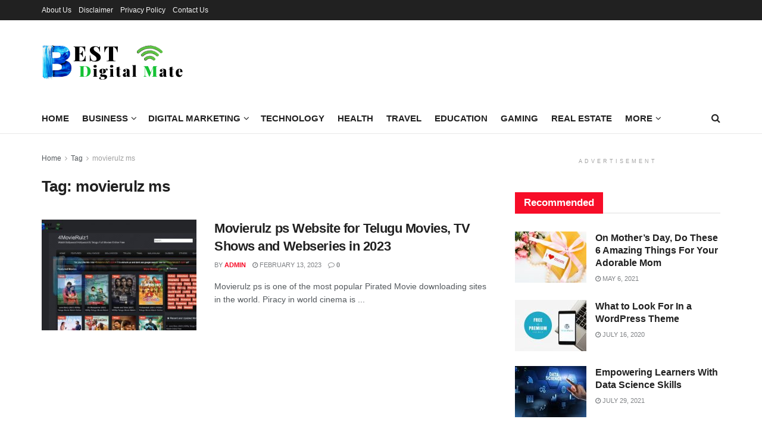

--- FILE ---
content_type: text/html; charset=UTF-8
request_url: https://www.bestdigitalmate.com/tag/movierulz-ms/
body_size: 29598
content:
<!doctype html>
<!--[if lt IE 7]> <html class="no-js lt-ie9 lt-ie8 lt-ie7" lang="en-US" prefix="og: https://ogp.me/ns#"> <![endif]-->
<!--[if IE 7]>    <html class="no-js lt-ie9 lt-ie8" lang="en-US" prefix="og: https://ogp.me/ns#"> <![endif]-->
<!--[if IE 8]>    <html class="no-js lt-ie9" lang="en-US" prefix="og: https://ogp.me/ns#"> <![endif]-->
<!--[if IE 9]>    <html class="no-js lt-ie10" lang="en-US" prefix="og: https://ogp.me/ns#"> <![endif]-->
<!--[if gt IE 8]><!--> <html class="no-js" lang="en-US" prefix="og: https://ogp.me/ns#"> <!--<![endif]-->
<head><meta http-equiv="Content-Type" content="text/html; charset=UTF-8" /><script>if(navigator.userAgent.match(/MSIE|Internet Explorer/i)||navigator.userAgent.match(/Trident\/7\..*?rv:11/i)){var href=document.location.href;if(!href.match(/[?&]nowprocket/)){if(href.indexOf("?")==-1){if(href.indexOf("#")==-1){document.location.href=href+"?nowprocket=1"}else{document.location.href=href.replace("#","?nowprocket=1#")}}else{if(href.indexOf("#")==-1){document.location.href=href+"&nowprocket=1"}else{document.location.href=href.replace("#","&nowprocket=1#")}}}}</script><script>(()=>{class RocketLazyLoadScripts{constructor(){this.v="1.2.6",this.triggerEvents=["keydown","mousedown","mousemove","touchmove","touchstart","touchend","wheel"],this.userEventHandler=this.t.bind(this),this.touchStartHandler=this.i.bind(this),this.touchMoveHandler=this.o.bind(this),this.touchEndHandler=this.h.bind(this),this.clickHandler=this.u.bind(this),this.interceptedClicks=[],this.interceptedClickListeners=[],this.l(this),window.addEventListener("pageshow",(t=>{this.persisted=t.persisted,this.everythingLoaded&&this.m()})),this.CSPIssue=sessionStorage.getItem("rocketCSPIssue"),document.addEventListener("securitypolicyviolation",(t=>{this.CSPIssue||"script-src-elem"!==t.violatedDirective||"data"!==t.blockedURI||(this.CSPIssue=!0,sessionStorage.setItem("rocketCSPIssue",!0))})),document.addEventListener("DOMContentLoaded",(()=>{this.k()})),this.delayedScripts={normal:[],async:[],defer:[]},this.trash=[],this.allJQueries=[]}p(t){document.hidden?t.t():(this.triggerEvents.forEach((e=>window.addEventListener(e,t.userEventHandler,{passive:!0}))),window.addEventListener("touchstart",t.touchStartHandler,{passive:!0}),window.addEventListener("mousedown",t.touchStartHandler),document.addEventListener("visibilitychange",t.userEventHandler))}_(){this.triggerEvents.forEach((t=>window.removeEventListener(t,this.userEventHandler,{passive:!0}))),document.removeEventListener("visibilitychange",this.userEventHandler)}i(t){"HTML"!==t.target.tagName&&(window.addEventListener("touchend",this.touchEndHandler),window.addEventListener("mouseup",this.touchEndHandler),window.addEventListener("touchmove",this.touchMoveHandler,{passive:!0}),window.addEventListener("mousemove",this.touchMoveHandler),t.target.addEventListener("click",this.clickHandler),this.L(t.target,!0),this.S(t.target,"onclick","rocket-onclick"),this.C())}o(t){window.removeEventListener("touchend",this.touchEndHandler),window.removeEventListener("mouseup",this.touchEndHandler),window.removeEventListener("touchmove",this.touchMoveHandler,{passive:!0}),window.removeEventListener("mousemove",this.touchMoveHandler),t.target.removeEventListener("click",this.clickHandler),this.L(t.target,!1),this.S(t.target,"rocket-onclick","onclick"),this.M()}h(){window.removeEventListener("touchend",this.touchEndHandler),window.removeEventListener("mouseup",this.touchEndHandler),window.removeEventListener("touchmove",this.touchMoveHandler,{passive:!0}),window.removeEventListener("mousemove",this.touchMoveHandler)}u(t){t.target.removeEventListener("click",this.clickHandler),this.L(t.target,!1),this.S(t.target,"rocket-onclick","onclick"),this.interceptedClicks.push(t),t.preventDefault(),t.stopPropagation(),t.stopImmediatePropagation(),this.M()}O(){window.removeEventListener("touchstart",this.touchStartHandler,{passive:!0}),window.removeEventListener("mousedown",this.touchStartHandler),this.interceptedClicks.forEach((t=>{t.target.dispatchEvent(new MouseEvent("click",{view:t.view,bubbles:!0,cancelable:!0}))}))}l(t){EventTarget.prototype.addEventListenerWPRocketBase=EventTarget.prototype.addEventListener,EventTarget.prototype.addEventListener=function(e,i,o){"click"!==e||t.windowLoaded||i===t.clickHandler||t.interceptedClickListeners.push({target:this,func:i,options:o}),(this||window).addEventListenerWPRocketBase(e,i,o)}}L(t,e){this.interceptedClickListeners.forEach((i=>{i.target===t&&(e?t.removeEventListener("click",i.func,i.options):t.addEventListener("click",i.func,i.options))})),t.parentNode!==document.documentElement&&this.L(t.parentNode,e)}D(){return new Promise((t=>{this.P?this.M=t:t()}))}C(){this.P=!0}M(){this.P=!1}S(t,e,i){t.hasAttribute&&t.hasAttribute(e)&&(event.target.setAttribute(i,event.target.getAttribute(e)),event.target.removeAttribute(e))}t(){this._(this),"loading"===document.readyState?document.addEventListener("DOMContentLoaded",this.R.bind(this)):this.R()}k(){let t=[];document.querySelectorAll("script[type=rocketlazyloadscript][data-rocket-src]").forEach((e=>{let i=e.getAttribute("data-rocket-src");if(i&&!i.startsWith("data:")){0===i.indexOf("//")&&(i=location.protocol+i);try{const o=new URL(i).origin;o!==location.origin&&t.push({src:o,crossOrigin:e.crossOrigin||"module"===e.getAttribute("data-rocket-type")})}catch(t){}}})),t=[...new Map(t.map((t=>[JSON.stringify(t),t]))).values()],this.T(t,"preconnect")}async R(){this.lastBreath=Date.now(),this.j(this),this.F(this),this.I(),this.W(),this.q(),await this.A(this.delayedScripts.normal),await this.A(this.delayedScripts.defer),await this.A(this.delayedScripts.async);try{await this.U(),await this.H(this),await this.J()}catch(t){console.error(t)}window.dispatchEvent(new Event("rocket-allScriptsLoaded")),this.everythingLoaded=!0,this.D().then((()=>{this.O()})),this.N()}W(){document.querySelectorAll("script[type=rocketlazyloadscript]").forEach((t=>{t.hasAttribute("data-rocket-src")?t.hasAttribute("async")&&!1!==t.async?this.delayedScripts.async.push(t):t.hasAttribute("defer")&&!1!==t.defer||"module"===t.getAttribute("data-rocket-type")?this.delayedScripts.defer.push(t):this.delayedScripts.normal.push(t):this.delayedScripts.normal.push(t)}))}async B(t){if(await this.G(),!0!==t.noModule||!("noModule"in HTMLScriptElement.prototype))return new Promise((e=>{let i;function o(){(i||t).setAttribute("data-rocket-status","executed"),e()}try{if(navigator.userAgent.indexOf("Firefox/")>0||""===navigator.vendor||this.CSPIssue)i=document.createElement("script"),[...t.attributes].forEach((t=>{let e=t.nodeName;"type"!==e&&("data-rocket-type"===e&&(e="type"),"data-rocket-src"===e&&(e="src"),i.setAttribute(e,t.nodeValue))})),t.text&&(i.text=t.text),i.hasAttribute("src")?(i.addEventListener("load",o),i.addEventListener("error",(function(){i.setAttribute("data-rocket-status","failed-network"),e()})),setTimeout((()=>{i.isConnected||e()}),1)):(i.text=t.text,o()),t.parentNode.replaceChild(i,t);else{const i=t.getAttribute("data-rocket-type"),s=t.getAttribute("data-rocket-src");i?(t.type=i,t.removeAttribute("data-rocket-type")):t.removeAttribute("type"),t.addEventListener("load",o),t.addEventListener("error",(i=>{this.CSPIssue&&i.target.src.startsWith("data:")?(console.log("WPRocket: data-uri blocked by CSP -> fallback"),t.removeAttribute("src"),this.B(t).then(e)):(t.setAttribute("data-rocket-status","failed-network"),e())})),s?(t.removeAttribute("data-rocket-src"),t.src=s):t.src="data:text/javascript;base64,"+window.btoa(unescape(encodeURIComponent(t.text)))}}catch(i){t.setAttribute("data-rocket-status","failed-transform"),e()}}));t.setAttribute("data-rocket-status","skipped")}async A(t){const e=t.shift();return e&&e.isConnected?(await this.B(e),this.A(t)):Promise.resolve()}q(){this.T([...this.delayedScripts.normal,...this.delayedScripts.defer,...this.delayedScripts.async],"preload")}T(t,e){var i=document.createDocumentFragment();t.forEach((t=>{const o=t.getAttribute&&t.getAttribute("data-rocket-src")||t.src;if(o&&!o.startsWith("data:")){const s=document.createElement("link");s.href=o,s.rel=e,"preconnect"!==e&&(s.as="script"),t.getAttribute&&"module"===t.getAttribute("data-rocket-type")&&(s.crossOrigin=!0),t.crossOrigin&&(s.crossOrigin=t.crossOrigin),t.integrity&&(s.integrity=t.integrity),i.appendChild(s),this.trash.push(s)}})),document.head.appendChild(i)}j(t){let e={};function i(i,o){return e[o].eventsToRewrite.indexOf(i)>=0&&!t.everythingLoaded?"rocket-"+i:i}function o(t,o){!function(t){e[t]||(e[t]={originalFunctions:{add:t.addEventListener,remove:t.removeEventListener},eventsToRewrite:[]},t.addEventListener=function(){arguments[0]=i(arguments[0],t),e[t].originalFunctions.add.apply(t,arguments)},t.removeEventListener=function(){arguments[0]=i(arguments[0],t),e[t].originalFunctions.remove.apply(t,arguments)})}(t),e[t].eventsToRewrite.push(o)}function s(e,i){let o=e[i];e[i]=null,Object.defineProperty(e,i,{get:()=>o||function(){},set(s){t.everythingLoaded?o=s:e["rocket"+i]=o=s}})}o(document,"DOMContentLoaded"),o(window,"DOMContentLoaded"),o(window,"load"),o(window,"pageshow"),o(document,"readystatechange"),s(document,"onreadystatechange"),s(window,"onload"),s(window,"onpageshow");try{Object.defineProperty(document,"readyState",{get:()=>t.rocketReadyState,set(e){t.rocketReadyState=e},configurable:!0}),document.readyState="loading"}catch(t){console.log("WPRocket DJE readyState conflict, bypassing")}}F(t){let e;function i(e){return t.everythingLoaded?e:e.split(" ").map((t=>"load"===t||0===t.indexOf("load.")?"rocket-jquery-load":t)).join(" ")}function o(o){function s(t){const e=o.fn[t];o.fn[t]=o.fn.init.prototype[t]=function(){return this[0]===window&&("string"==typeof arguments[0]||arguments[0]instanceof String?arguments[0]=i(arguments[0]):"object"==typeof arguments[0]&&Object.keys(arguments[0]).forEach((t=>{const e=arguments[0][t];delete arguments[0][t],arguments[0][i(t)]=e}))),e.apply(this,arguments),this}}o&&o.fn&&!t.allJQueries.includes(o)&&(o.fn.ready=o.fn.init.prototype.ready=function(e){return t.domReadyFired?e.bind(document)(o):document.addEventListener("rocket-DOMContentLoaded",(()=>e.bind(document)(o))),o([])},s("on"),s("one"),t.allJQueries.push(o)),e=o}o(window.jQuery),Object.defineProperty(window,"jQuery",{get:()=>e,set(t){o(t)}})}async H(t){const e=document.querySelector("script[data-webpack]");e&&(await async function(){return new Promise((t=>{e.addEventListener("load",t),e.addEventListener("error",t)}))}(),await t.K(),await t.H(t))}async U(){this.domReadyFired=!0;try{document.readyState="interactive"}catch(t){}await this.G(),document.dispatchEvent(new Event("rocket-readystatechange")),await this.G(),document.rocketonreadystatechange&&document.rocketonreadystatechange(),await this.G(),document.dispatchEvent(new Event("rocket-DOMContentLoaded")),await this.G(),window.dispatchEvent(new Event("rocket-DOMContentLoaded"))}async J(){try{document.readyState="complete"}catch(t){}await this.G(),document.dispatchEvent(new Event("rocket-readystatechange")),await this.G(),document.rocketonreadystatechange&&document.rocketonreadystatechange(),await this.G(),window.dispatchEvent(new Event("rocket-load")),await this.G(),window.rocketonload&&window.rocketonload(),await this.G(),this.allJQueries.forEach((t=>t(window).trigger("rocket-jquery-load"))),await this.G();const t=new Event("rocket-pageshow");t.persisted=this.persisted,window.dispatchEvent(t),await this.G(),window.rocketonpageshow&&window.rocketonpageshow({persisted:this.persisted}),this.windowLoaded=!0}m(){document.onreadystatechange&&document.onreadystatechange(),window.onload&&window.onload(),window.onpageshow&&window.onpageshow({persisted:this.persisted})}I(){const t=new Map;document.write=document.writeln=function(e){const i=document.currentScript;i||console.error("WPRocket unable to document.write this: "+e);const o=document.createRange(),s=i.parentElement;let n=t.get(i);void 0===n&&(n=i.nextSibling,t.set(i,n));const c=document.createDocumentFragment();o.setStart(c,0),c.appendChild(o.createContextualFragment(e)),s.insertBefore(c,n)}}async G(){Date.now()-this.lastBreath>45&&(await this.K(),this.lastBreath=Date.now())}async K(){return document.hidden?new Promise((t=>setTimeout(t))):new Promise((t=>requestAnimationFrame(t)))}N(){this.trash.forEach((t=>t.remove()))}static run(){const t=new RocketLazyLoadScripts;t.p(t)}}RocketLazyLoadScripts.run()})();</script>
    
    <meta name='viewport' content='width=device-width, initial-scale=1, user-scalable=yes' />
    <link rel="profile" href="https://gmpg.org/xfn/11" />
    <link rel="pingback" href="https://www.bestdigitalmate.com/xmlrpc.php" />
    	<style>img:is([sizes="auto" i], [sizes^="auto," i]) { contain-intrinsic-size: 3000px 1500px }</style>
	<meta property="og:type" content="website">
<meta property="og:title" content="Movierulz ps Website for Telugu Movies, TV Shows and Webseries in 2023">
<meta property="og:site_name" content="Best Digital Mate">
<meta property="og:description" content="Movierulz ps is one of the most popular Pirated Movie downloading sites in the world. Piracy in world cinema is">
<meta property="og:url" content="https://www.bestdigitalmate.com/tag/movierulz-ms">
<meta property="og:locale" content="en_US">
<meta property="og:image" content="https://www.bestdigitalmate.com/wp-content/uploads/2021/10/Movierulz-ps.jpg">
<meta property="og:image:height" content="600">
<meta property="og:image:width" content="900">
<meta name="twitter:card" content="summary">
<meta name="twitter:url" content="https://www.bestdigitalmate.com/tag/movierulz-ms">
<meta name="twitter:title" content="Movierulz ps Website for Telugu Movies, TV Shows and Webseries in 2023">
<meta name="twitter:description" content="Movierulz ps is one of the most popular Pirated Movie downloading sites in the world. Piracy in world cinema is">
<meta name="twitter:image" content="https://www.bestdigitalmate.com/wp-content/uploads/2021/10/Movierulz-ps.jpg">
<meta name="twitter:image:width" content="900">
<meta name="twitter:image:height" content="600">
<meta name="twitter:site" content="http://twitter.com">
			<script type="rocketlazyloadscript" data-rocket-type="text/javascript">
			  var jnews_ajax_url = '/?ajax-request=jnews'
			</script>
			<script type="rocketlazyloadscript" data-rocket-type="text/javascript">;window.jnews=window.jnews||{},window.jnews.library=window.jnews.library||{},window.jnews.library=function(){"use strict";var e=this;e.win=window,e.doc=document,e.noop=function(){},e.globalBody=e.doc.getElementsByTagName("body")[0],e.globalBody=e.globalBody?e.globalBody:e.doc,e.win.jnewsDataStorage=e.win.jnewsDataStorage||{_storage:new WeakMap,put:function(e,t,n){this._storage.has(e)||this._storage.set(e,new Map),this._storage.get(e).set(t,n)},get:function(e,t){return this._storage.get(e).get(t)},has:function(e,t){return this._storage.has(e)&&this._storage.get(e).has(t)},remove:function(e,t){var n=this._storage.get(e).delete(t);return 0===!this._storage.get(e).size&&this._storage.delete(e),n}},e.windowWidth=function(){return e.win.innerWidth||e.docEl.clientWidth||e.globalBody.clientWidth},e.windowHeight=function(){return e.win.innerHeight||e.docEl.clientHeight||e.globalBody.clientHeight},e.requestAnimationFrame=e.win.requestAnimationFrame||e.win.webkitRequestAnimationFrame||e.win.mozRequestAnimationFrame||e.win.msRequestAnimationFrame||window.oRequestAnimationFrame||function(e){return setTimeout(e,1e3/60)},e.cancelAnimationFrame=e.win.cancelAnimationFrame||e.win.webkitCancelAnimationFrame||e.win.webkitCancelRequestAnimationFrame||e.win.mozCancelAnimationFrame||e.win.msCancelRequestAnimationFrame||e.win.oCancelRequestAnimationFrame||function(e){clearTimeout(e)},e.classListSupport="classList"in document.createElement("_"),e.hasClass=e.classListSupport?function(e,t){return e.classList.contains(t)}:function(e,t){return e.className.indexOf(t)>=0},e.addClass=e.classListSupport?function(t,n){e.hasClass(t,n)||t.classList.add(n)}:function(t,n){e.hasClass(t,n)||(t.className+=" "+n)},e.removeClass=e.classListSupport?function(t,n){e.hasClass(t,n)&&t.classList.remove(n)}:function(t,n){e.hasClass(t,n)&&(t.className=t.className.replace(n,""))},e.objKeys=function(e){var t=[];for(var n in e)Object.prototype.hasOwnProperty.call(e,n)&&t.push(n);return t},e.isObjectSame=function(e,t){var n=!0;return JSON.stringify(e)!==JSON.stringify(t)&&(n=!1),n},e.extend=function(){for(var e,t,n,o=arguments[0]||{},i=1,a=arguments.length;i<a;i++)if(null!==(e=arguments[i]))for(t in e)o!==(n=e[t])&&void 0!==n&&(o[t]=n);return o},e.dataStorage=e.win.jnewsDataStorage,e.isVisible=function(e){return 0!==e.offsetWidth&&0!==e.offsetHeight||e.getBoundingClientRect().length},e.getHeight=function(e){return e.offsetHeight||e.clientHeight||e.getBoundingClientRect().height},e.getWidth=function(e){return e.offsetWidth||e.clientWidth||e.getBoundingClientRect().width},e.supportsPassive=!1;try{var t=Object.defineProperty({},"passive",{get:function(){e.supportsPassive=!0}});"createEvent"in e.doc?e.win.addEventListener("test",null,t):"fireEvent"in e.doc&&e.win.attachEvent("test",null)}catch(e){}e.passiveOption=!!e.supportsPassive&&{passive:!0},e.setStorage=function(e,t){e="jnews-"+e;var n={expired:Math.floor(((new Date).getTime()+432e5)/1e3)};t=Object.assign(n,t);localStorage.setItem(e,JSON.stringify(t))},e.getStorage=function(e){e="jnews-"+e;var t=localStorage.getItem(e);return null!==t&&0<t.length?JSON.parse(localStorage.getItem(e)):{}},e.expiredStorage=function(){var t,n="jnews-";for(var o in localStorage)o.indexOf(n)>-1&&"undefined"!==(t=e.getStorage(o.replace(n,""))).expired&&t.expired<Math.floor((new Date).getTime()/1e3)&&localStorage.removeItem(o)},e.addEvents=function(t,n,o){for(var i in n){var a=["touchstart","touchmove"].indexOf(i)>=0&&!o&&e.passiveOption;"createEvent"in e.doc?t.addEventListener(i,n[i],a):"fireEvent"in e.doc&&t.attachEvent("on"+i,n[i])}},e.removeEvents=function(t,n){for(var o in n)"createEvent"in e.doc?t.removeEventListener(o,n[o]):"fireEvent"in e.doc&&t.detachEvent("on"+o,n[o])},e.triggerEvents=function(t,n,o){var i;o=o||{detail:null};return"createEvent"in e.doc?(!(i=e.doc.createEvent("CustomEvent")||new CustomEvent(n)).initCustomEvent||i.initCustomEvent(n,!0,!1,o),void t.dispatchEvent(i)):"fireEvent"in e.doc?((i=e.doc.createEventObject()).eventType=n,void t.fireEvent("on"+i.eventType,i)):void 0},e.getParents=function(t,n){void 0===n&&(n=e.doc);for(var o=[],i=t.parentNode,a=!1;!a;)if(i){var r=i;r.querySelectorAll(n).length?a=!0:(o.push(r),i=r.parentNode)}else o=[],a=!0;return o},e.forEach=function(e,t,n){for(var o=0,i=e.length;o<i;o++)t.call(n,e[o],o)},e.getText=function(e){return e.innerText||e.textContent},e.setText=function(e,t){var n="object"==typeof t?t.innerText||t.textContent:t;e.innerText&&(e.innerText=n),e.textContent&&(e.textContent=n)},e.httpBuildQuery=function(t){return e.objKeys(t).reduce(function t(n){var o=arguments.length>1&&void 0!==arguments[1]?arguments[1]:null;return function(i,a){var r=n[a];a=encodeURIComponent(a);var s=o?"".concat(o,"[").concat(a,"]"):a;return null==r||"function"==typeof r?(i.push("".concat(s,"=")),i):["number","boolean","string"].includes(typeof r)?(i.push("".concat(s,"=").concat(encodeURIComponent(r))),i):(i.push(e.objKeys(r).reduce(t(r,s),[]).join("&")),i)}}(t),[]).join("&")},e.get=function(t,n,o,i){return o="function"==typeof o?o:e.noop,e.ajax("GET",t,n,o,i)},e.post=function(t,n,o,i){return o="function"==typeof o?o:e.noop,e.ajax("POST",t,n,o,i)},e.ajax=function(t,n,o,i,a){var r=new XMLHttpRequest,s=n,c=e.httpBuildQuery(o);if(t=-1!=["GET","POST"].indexOf(t)?t:"GET",r.open(t,s+("GET"==t?"?"+c:""),!0),"POST"==t&&r.setRequestHeader("Content-type","application/x-www-form-urlencoded"),r.setRequestHeader("X-Requested-With","XMLHttpRequest"),r.onreadystatechange=function(){4===r.readyState&&200<=r.status&&300>r.status&&"function"==typeof i&&i.call(void 0,r.response)},void 0!==a&&!a){return{xhr:r,send:function(){r.send("POST"==t?c:null)}}}return r.send("POST"==t?c:null),{xhr:r}},e.scrollTo=function(t,n,o){function i(e,t,n){this.start=this.position(),this.change=e-this.start,this.currentTime=0,this.increment=20,this.duration=void 0===n?500:n,this.callback=t,this.finish=!1,this.animateScroll()}return Math.easeInOutQuad=function(e,t,n,o){return(e/=o/2)<1?n/2*e*e+t:-n/2*(--e*(e-2)-1)+t},i.prototype.stop=function(){this.finish=!0},i.prototype.move=function(t){e.doc.documentElement.scrollTop=t,e.globalBody.parentNode.scrollTop=t,e.globalBody.scrollTop=t},i.prototype.position=function(){return e.doc.documentElement.scrollTop||e.globalBody.parentNode.scrollTop||e.globalBody.scrollTop},i.prototype.animateScroll=function(){this.currentTime+=this.increment;var t=Math.easeInOutQuad(this.currentTime,this.start,this.change,this.duration);this.move(t),this.currentTime<this.duration&&!this.finish?e.requestAnimationFrame.call(e.win,this.animateScroll.bind(this)):this.callback&&"function"==typeof this.callback&&this.callback()},new i(t,n,o)},e.unwrap=function(t){var n,o=t;e.forEach(t,(function(e,t){n?n+=e:n=e})),o.replaceWith(n)},e.performance={start:function(e){performance.mark(e+"Start")},stop:function(e){performance.mark(e+"End"),performance.measure(e,e+"Start",e+"End")}},e.fps=function(){var t=0,n=0,o=0;!function(){var i=t=0,a=0,r=0,s=document.getElementById("fpsTable"),c=function(t){void 0===document.getElementsByTagName("body")[0]?e.requestAnimationFrame.call(e.win,(function(){c(t)})):document.getElementsByTagName("body")[0].appendChild(t)};null===s&&((s=document.createElement("div")).style.position="fixed",s.style.top="120px",s.style.left="10px",s.style.width="100px",s.style.height="20px",s.style.border="1px solid black",s.style.fontSize="11px",s.style.zIndex="100000",s.style.backgroundColor="white",s.id="fpsTable",c(s));var l=function(){o++,n=Date.now(),(a=(o/(r=(n-t)/1e3)).toPrecision(2))!=i&&(i=a,s.innerHTML=i+"fps"),1<r&&(t=n,o=0),e.requestAnimationFrame.call(e.win,l)};l()}()},e.instr=function(e,t){for(var n=0;n<t.length;n++)if(-1!==e.toLowerCase().indexOf(t[n].toLowerCase()))return!0},e.winLoad=function(t,n){function o(o){if("complete"===e.doc.readyState||"interactive"===e.doc.readyState)return!o||n?setTimeout(t,n||1):t(o),1}o()||e.addEvents(e.win,{load:o})},e.docReady=function(t,n){function o(o){if("complete"===e.doc.readyState||"interactive"===e.doc.readyState)return!o||n?setTimeout(t,n||1):t(o),1}o()||e.addEvents(e.doc,{DOMContentLoaded:o})},e.fireOnce=function(){e.docReady((function(){e.assets=e.assets||[],e.assets.length&&(e.boot(),e.load_assets())}),50)},e.boot=function(){e.length&&e.doc.querySelectorAll("style[media]").forEach((function(e){"not all"==e.getAttribute("media")&&e.removeAttribute("media")}))},e.create_js=function(t,n){var o=e.doc.createElement("script");switch(o.setAttribute("src",t),n){case"defer":o.setAttribute("defer",!0);break;case"async":o.setAttribute("async",!0);break;case"deferasync":o.setAttribute("defer",!0),o.setAttribute("async",!0)}e.globalBody.appendChild(o)},e.load_assets=function(){"object"==typeof e.assets&&e.forEach(e.assets.slice(0),(function(t,n){var o="";t.defer&&(o+="defer"),t.async&&(o+="async"),e.create_js(t.url,o);var i=e.assets.indexOf(t);i>-1&&e.assets.splice(i,1)})),e.assets=jnewsoption.au_scripts=window.jnewsads=[]},e.setCookie=function(e,t,n){var o="";if(n){var i=new Date;i.setTime(i.getTime()+24*n*60*60*1e3),o="; expires="+i.toUTCString()}document.cookie=e+"="+(t||"")+o+"; path=/"},e.getCookie=function(e){for(var t=e+"=",n=document.cookie.split(";"),o=0;o<n.length;o++){for(var i=n[o];" "==i.charAt(0);)i=i.substring(1,i.length);if(0==i.indexOf(t))return i.substring(t.length,i.length)}return null},e.eraseCookie=function(e){document.cookie=e+"=; Path=/; Expires=Thu, 01 Jan 1970 00:00:01 GMT;"},e.docReady((function(){e.globalBody=e.globalBody==e.doc?e.doc.getElementsByTagName("body")[0]:e.globalBody,e.globalBody=e.globalBody?e.globalBody:e.doc})),e.winLoad((function(){e.winLoad((function(){var t=!1;if(void 0!==window.jnewsadmin)if(void 0!==window.file_version_checker){var n=e.objKeys(window.file_version_checker);n.length?n.forEach((function(e){t||"10.0.4"===window.file_version_checker[e]||(t=!0)})):t=!0}else t=!0;t&&(window.jnewsHelper.getMessage(),window.jnewsHelper.getNotice())}),2500)}))},window.jnews.library=new window.jnews.library;</script><script type="rocketlazyloadscript" data-rocket-type="module">;/*! instant.page v5.1.1 - (C) 2019-2020 Alexandre Dieulot - https://instant.page/license */
let t,e;const n=new Set,o=document.createElement("link"),i=o.relList&&o.relList.supports&&o.relList.supports("prefetch")&&window.IntersectionObserver&&"isIntersecting"in IntersectionObserverEntry.prototype,s="instantAllowQueryString"in document.body.dataset,a="instantAllowExternalLinks"in document.body.dataset,r="instantWhitelist"in document.body.dataset,c="instantMousedownShortcut"in document.body.dataset,d=1111;let l=65,u=!1,f=!1,m=!1;if("instantIntensity"in document.body.dataset){const t=document.body.dataset.instantIntensity;if("mousedown"==t.substr(0,9))u=!0,"mousedown-only"==t&&(f=!0);else if("viewport"==t.substr(0,8))navigator.connection&&(navigator.connection.saveData||navigator.connection.effectiveType&&navigator.connection.effectiveType.includes("2g"))||("viewport"==t?document.documentElement.clientWidth*document.documentElement.clientHeight<45e4&&(m=!0):"viewport-all"==t&&(m=!0));else{const e=parseInt(t);isNaN(e)||(l=e)}}if(i){const n={capture:!0,passive:!0};if(f||document.addEventListener("touchstart",(function(t){e=performance.now();const n=t.target.closest("a");h(n)&&v(n.href)}),n),u?c||document.addEventListener("mousedown",(function(t){const e=t.target.closest("a");h(e)&&v(e.href)}),n):document.addEventListener("mouseover",(function(n){if(performance.now()-e<d)return;if(!("closest"in n.target))return;const o=n.target.closest("a");h(o)&&(o.addEventListener("mouseout",p,{passive:!0}),t=setTimeout((()=>{v(o.href),t=void 0}),l))}),n),c&&document.addEventListener("mousedown",(function(t){if(performance.now()-e<d)return;const n=t.target.closest("a");if(t.which>1||t.metaKey||t.ctrlKey)return;if(!n)return;n.addEventListener("click",(function(t){1337!=t.detail&&t.preventDefault()}),{capture:!0,passive:!1,once:!0});const o=new MouseEvent("click",{view:window,bubbles:!0,cancelable:!1,detail:1337});n.dispatchEvent(o)}),n),m){let t;(t=window.requestIdleCallback?t=>{requestIdleCallback(t,{timeout:1500})}:t=>{t()})((()=>{const t=new IntersectionObserver((e=>{e.forEach((e=>{if(e.isIntersecting){const n=e.target;t.unobserve(n),v(n.href)}}))}));document.querySelectorAll("a").forEach((e=>{h(e)&&t.observe(e)}))}))}}function p(e){e.relatedTarget&&e.target.closest("a")==e.relatedTarget.closest("a")||t&&(clearTimeout(t),t=void 0)}function h(t){if(t&&t.href&&(!r||"instant"in t.dataset)&&(a||t.origin==location.origin||"instant"in t.dataset)&&["http:","https:"].includes(t.protocol)&&("http:"!=t.protocol||"https:"!=location.protocol)&&(s||!t.search||"instant"in t.dataset)&&!(t.hash&&t.pathname+t.search==location.pathname+location.search||"noInstant"in t.dataset))return!0}function v(t){if(n.has(t))return;const e=document.createElement("link");e.rel="prefetch",e.href=t,document.head.appendChild(e),n.add(t)}</script>
<!-- Search Engine Optimization by Rank Math - https://rankmath.com/ -->
<title>movierulz ms - Best Digital Mate</title>
<meta name="robots" content="follow, index, max-snippet:-1, max-video-preview:-1, max-image-preview:large"/>
<link rel="canonical" href="https://www.bestdigitalmate.com/tag/movierulz-ms/" />
<meta property="og:locale" content="en_US" />
<meta property="og:type" content="article" />
<meta property="og:title" content="movierulz ms - Best Digital Mate" />
<meta property="og:url" content="https://www.bestdigitalmate.com/tag/movierulz-ms/" />
<meta property="og:site_name" content="Best Digital Mate" />
<meta name="twitter:card" content="summary_large_image" />
<meta name="twitter:title" content="movierulz ms - Best Digital Mate" />
<meta name="twitter:label1" content="Posts" />
<meta name="twitter:data1" content="1" />
<script type="application/ld+json" class="rank-math-schema">{"@context":"https://schema.org","@graph":[{"@type":"Organization","@id":"https://www.bestdigitalmate.com/#organization","name":"Best Digital Mate","url":"https://www.bestdigitalmate.com","logo":{"@type":"ImageObject","@id":"https://www.bestdigitalmate.com/#logo","url":"https://www.bestdigitalmate.com/wp-content/uploads/2020/07/bestdigitalmate_logo.png","contentUrl":"https://www.bestdigitalmate.com/wp-content/uploads/2020/07/bestdigitalmate_logo.png","caption":"Best Digital Mate","inLanguage":"en-US","width":"500","height":"168"}},{"@type":"WebSite","@id":"https://www.bestdigitalmate.com/#website","url":"https://www.bestdigitalmate.com","name":"Best Digital Mate","publisher":{"@id":"https://www.bestdigitalmate.com/#organization"},"inLanguage":"en-US"},{"@type":"BreadcrumbList","@id":"https://www.bestdigitalmate.com/tag/movierulz-ms/#breadcrumb","itemListElement":[{"@type":"ListItem","position":"1","item":{"@id":"https://www.bestdigitalmate.com","name":"Home"}},{"@type":"ListItem","position":"2","item":{"@id":"https://www.bestdigitalmate.com/tag/movierulz-ms/","name":"movierulz ms"}}]},{"@type":"CollectionPage","@id":"https://www.bestdigitalmate.com/tag/movierulz-ms/#webpage","url":"https://www.bestdigitalmate.com/tag/movierulz-ms/","name":"movierulz ms - Best Digital Mate","isPartOf":{"@id":"https://www.bestdigitalmate.com/#website"},"inLanguage":"en-US","breadcrumb":{"@id":"https://www.bestdigitalmate.com/tag/movierulz-ms/#breadcrumb"}}]}</script>
<!-- /Rank Math WordPress SEO plugin -->

<link rel="alternate" type="application/rss+xml" title="Best Digital Mate &raquo; Feed" href="https://www.bestdigitalmate.com/feed/" />
<link rel="alternate" type="application/rss+xml" title="Best Digital Mate &raquo; Comments Feed" href="https://www.bestdigitalmate.com/comments/feed/" />
<link rel="alternate" type="application/rss+xml" title="Best Digital Mate &raquo; movierulz ms Tag Feed" href="https://www.bestdigitalmate.com/tag/movierulz-ms/feed/" />
<style id='wp-emoji-styles-inline-css' type='text/css'>

	img.wp-smiley, img.emoji {
		display: inline !important;
		border: none !important;
		box-shadow: none !important;
		height: 1em !important;
		width: 1em !important;
		margin: 0 0.07em !important;
		vertical-align: -0.1em !important;
		background: none !important;
		padding: 0 !important;
	}
</style>
<link rel='stylesheet' id='wp-block-library-css' href='https://www.bestdigitalmate.com/wp-includes/css/dist/block-library/style.min.css?ver=6.7.4' type='text/css' media='all' />
<style id='classic-theme-styles-inline-css' type='text/css'>
/*! This file is auto-generated */
.wp-block-button__link{color:#fff;background-color:#32373c;border-radius:9999px;box-shadow:none;text-decoration:none;padding:calc(.667em + 2px) calc(1.333em + 2px);font-size:1.125em}.wp-block-file__button{background:#32373c;color:#fff;text-decoration:none}
</style>
<style id='global-styles-inline-css' type='text/css'>
:root{--wp--preset--aspect-ratio--square: 1;--wp--preset--aspect-ratio--4-3: 4/3;--wp--preset--aspect-ratio--3-4: 3/4;--wp--preset--aspect-ratio--3-2: 3/2;--wp--preset--aspect-ratio--2-3: 2/3;--wp--preset--aspect-ratio--16-9: 16/9;--wp--preset--aspect-ratio--9-16: 9/16;--wp--preset--color--black: #000000;--wp--preset--color--cyan-bluish-gray: #abb8c3;--wp--preset--color--white: #ffffff;--wp--preset--color--pale-pink: #f78da7;--wp--preset--color--vivid-red: #cf2e2e;--wp--preset--color--luminous-vivid-orange: #ff6900;--wp--preset--color--luminous-vivid-amber: #fcb900;--wp--preset--color--light-green-cyan: #7bdcb5;--wp--preset--color--vivid-green-cyan: #00d084;--wp--preset--color--pale-cyan-blue: #8ed1fc;--wp--preset--color--vivid-cyan-blue: #0693e3;--wp--preset--color--vivid-purple: #9b51e0;--wp--preset--gradient--vivid-cyan-blue-to-vivid-purple: linear-gradient(135deg,rgba(6,147,227,1) 0%,rgb(155,81,224) 100%);--wp--preset--gradient--light-green-cyan-to-vivid-green-cyan: linear-gradient(135deg,rgb(122,220,180) 0%,rgb(0,208,130) 100%);--wp--preset--gradient--luminous-vivid-amber-to-luminous-vivid-orange: linear-gradient(135deg,rgba(252,185,0,1) 0%,rgba(255,105,0,1) 100%);--wp--preset--gradient--luminous-vivid-orange-to-vivid-red: linear-gradient(135deg,rgba(255,105,0,1) 0%,rgb(207,46,46) 100%);--wp--preset--gradient--very-light-gray-to-cyan-bluish-gray: linear-gradient(135deg,rgb(238,238,238) 0%,rgb(169,184,195) 100%);--wp--preset--gradient--cool-to-warm-spectrum: linear-gradient(135deg,rgb(74,234,220) 0%,rgb(151,120,209) 20%,rgb(207,42,186) 40%,rgb(238,44,130) 60%,rgb(251,105,98) 80%,rgb(254,248,76) 100%);--wp--preset--gradient--blush-light-purple: linear-gradient(135deg,rgb(255,206,236) 0%,rgb(152,150,240) 100%);--wp--preset--gradient--blush-bordeaux: linear-gradient(135deg,rgb(254,205,165) 0%,rgb(254,45,45) 50%,rgb(107,0,62) 100%);--wp--preset--gradient--luminous-dusk: linear-gradient(135deg,rgb(255,203,112) 0%,rgb(199,81,192) 50%,rgb(65,88,208) 100%);--wp--preset--gradient--pale-ocean: linear-gradient(135deg,rgb(255,245,203) 0%,rgb(182,227,212) 50%,rgb(51,167,181) 100%);--wp--preset--gradient--electric-grass: linear-gradient(135deg,rgb(202,248,128) 0%,rgb(113,206,126) 100%);--wp--preset--gradient--midnight: linear-gradient(135deg,rgb(2,3,129) 0%,rgb(40,116,252) 100%);--wp--preset--font-size--small: 13px;--wp--preset--font-size--medium: 20px;--wp--preset--font-size--large: 36px;--wp--preset--font-size--x-large: 42px;--wp--preset--spacing--20: 0.44rem;--wp--preset--spacing--30: 0.67rem;--wp--preset--spacing--40: 1rem;--wp--preset--spacing--50: 1.5rem;--wp--preset--spacing--60: 2.25rem;--wp--preset--spacing--70: 3.38rem;--wp--preset--spacing--80: 5.06rem;--wp--preset--shadow--natural: 6px 6px 9px rgba(0, 0, 0, 0.2);--wp--preset--shadow--deep: 12px 12px 50px rgba(0, 0, 0, 0.4);--wp--preset--shadow--sharp: 6px 6px 0px rgba(0, 0, 0, 0.2);--wp--preset--shadow--outlined: 6px 6px 0px -3px rgba(255, 255, 255, 1), 6px 6px rgba(0, 0, 0, 1);--wp--preset--shadow--crisp: 6px 6px 0px rgba(0, 0, 0, 1);}:where(.is-layout-flex){gap: 0.5em;}:where(.is-layout-grid){gap: 0.5em;}body .is-layout-flex{display: flex;}.is-layout-flex{flex-wrap: wrap;align-items: center;}.is-layout-flex > :is(*, div){margin: 0;}body .is-layout-grid{display: grid;}.is-layout-grid > :is(*, div){margin: 0;}:where(.wp-block-columns.is-layout-flex){gap: 2em;}:where(.wp-block-columns.is-layout-grid){gap: 2em;}:where(.wp-block-post-template.is-layout-flex){gap: 1.25em;}:where(.wp-block-post-template.is-layout-grid){gap: 1.25em;}.has-black-color{color: var(--wp--preset--color--black) !important;}.has-cyan-bluish-gray-color{color: var(--wp--preset--color--cyan-bluish-gray) !important;}.has-white-color{color: var(--wp--preset--color--white) !important;}.has-pale-pink-color{color: var(--wp--preset--color--pale-pink) !important;}.has-vivid-red-color{color: var(--wp--preset--color--vivid-red) !important;}.has-luminous-vivid-orange-color{color: var(--wp--preset--color--luminous-vivid-orange) !important;}.has-luminous-vivid-amber-color{color: var(--wp--preset--color--luminous-vivid-amber) !important;}.has-light-green-cyan-color{color: var(--wp--preset--color--light-green-cyan) !important;}.has-vivid-green-cyan-color{color: var(--wp--preset--color--vivid-green-cyan) !important;}.has-pale-cyan-blue-color{color: var(--wp--preset--color--pale-cyan-blue) !important;}.has-vivid-cyan-blue-color{color: var(--wp--preset--color--vivid-cyan-blue) !important;}.has-vivid-purple-color{color: var(--wp--preset--color--vivid-purple) !important;}.has-black-background-color{background-color: var(--wp--preset--color--black) !important;}.has-cyan-bluish-gray-background-color{background-color: var(--wp--preset--color--cyan-bluish-gray) !important;}.has-white-background-color{background-color: var(--wp--preset--color--white) !important;}.has-pale-pink-background-color{background-color: var(--wp--preset--color--pale-pink) !important;}.has-vivid-red-background-color{background-color: var(--wp--preset--color--vivid-red) !important;}.has-luminous-vivid-orange-background-color{background-color: var(--wp--preset--color--luminous-vivid-orange) !important;}.has-luminous-vivid-amber-background-color{background-color: var(--wp--preset--color--luminous-vivid-amber) !important;}.has-light-green-cyan-background-color{background-color: var(--wp--preset--color--light-green-cyan) !important;}.has-vivid-green-cyan-background-color{background-color: var(--wp--preset--color--vivid-green-cyan) !important;}.has-pale-cyan-blue-background-color{background-color: var(--wp--preset--color--pale-cyan-blue) !important;}.has-vivid-cyan-blue-background-color{background-color: var(--wp--preset--color--vivid-cyan-blue) !important;}.has-vivid-purple-background-color{background-color: var(--wp--preset--color--vivid-purple) !important;}.has-black-border-color{border-color: var(--wp--preset--color--black) !important;}.has-cyan-bluish-gray-border-color{border-color: var(--wp--preset--color--cyan-bluish-gray) !important;}.has-white-border-color{border-color: var(--wp--preset--color--white) !important;}.has-pale-pink-border-color{border-color: var(--wp--preset--color--pale-pink) !important;}.has-vivid-red-border-color{border-color: var(--wp--preset--color--vivid-red) !important;}.has-luminous-vivid-orange-border-color{border-color: var(--wp--preset--color--luminous-vivid-orange) !important;}.has-luminous-vivid-amber-border-color{border-color: var(--wp--preset--color--luminous-vivid-amber) !important;}.has-light-green-cyan-border-color{border-color: var(--wp--preset--color--light-green-cyan) !important;}.has-vivid-green-cyan-border-color{border-color: var(--wp--preset--color--vivid-green-cyan) !important;}.has-pale-cyan-blue-border-color{border-color: var(--wp--preset--color--pale-cyan-blue) !important;}.has-vivid-cyan-blue-border-color{border-color: var(--wp--preset--color--vivid-cyan-blue) !important;}.has-vivid-purple-border-color{border-color: var(--wp--preset--color--vivid-purple) !important;}.has-vivid-cyan-blue-to-vivid-purple-gradient-background{background: var(--wp--preset--gradient--vivid-cyan-blue-to-vivid-purple) !important;}.has-light-green-cyan-to-vivid-green-cyan-gradient-background{background: var(--wp--preset--gradient--light-green-cyan-to-vivid-green-cyan) !important;}.has-luminous-vivid-amber-to-luminous-vivid-orange-gradient-background{background: var(--wp--preset--gradient--luminous-vivid-amber-to-luminous-vivid-orange) !important;}.has-luminous-vivid-orange-to-vivid-red-gradient-background{background: var(--wp--preset--gradient--luminous-vivid-orange-to-vivid-red) !important;}.has-very-light-gray-to-cyan-bluish-gray-gradient-background{background: var(--wp--preset--gradient--very-light-gray-to-cyan-bluish-gray) !important;}.has-cool-to-warm-spectrum-gradient-background{background: var(--wp--preset--gradient--cool-to-warm-spectrum) !important;}.has-blush-light-purple-gradient-background{background: var(--wp--preset--gradient--blush-light-purple) !important;}.has-blush-bordeaux-gradient-background{background: var(--wp--preset--gradient--blush-bordeaux) !important;}.has-luminous-dusk-gradient-background{background: var(--wp--preset--gradient--luminous-dusk) !important;}.has-pale-ocean-gradient-background{background: var(--wp--preset--gradient--pale-ocean) !important;}.has-electric-grass-gradient-background{background: var(--wp--preset--gradient--electric-grass) !important;}.has-midnight-gradient-background{background: var(--wp--preset--gradient--midnight) !important;}.has-small-font-size{font-size: var(--wp--preset--font-size--small) !important;}.has-medium-font-size{font-size: var(--wp--preset--font-size--medium) !important;}.has-large-font-size{font-size: var(--wp--preset--font-size--large) !important;}.has-x-large-font-size{font-size: var(--wp--preset--font-size--x-large) !important;}
:where(.wp-block-post-template.is-layout-flex){gap: 1.25em;}:where(.wp-block-post-template.is-layout-grid){gap: 1.25em;}
:where(.wp-block-columns.is-layout-flex){gap: 2em;}:where(.wp-block-columns.is-layout-grid){gap: 2em;}
:root :where(.wp-block-pullquote){font-size: 1.5em;line-height: 1.6;}
</style>
<link data-minify="1" rel='stylesheet' id='fancybox-for-wp-css' href='https://www.bestdigitalmate.com/wp-content/cache/min/1/wp-content/plugins/fancybox-for-wordpress/assets/css/fancybox.css?ver=1736527648' type='text/css' media='all' />
<link rel='stylesheet' id='ez-toc-css' href='https://www.bestdigitalmate.com/wp-content/plugins/easy-table-of-contents/assets/css/screen.min.css?ver=2.0.80' type='text/css' media='all' />
<style id='ez-toc-inline-css' type='text/css'>
div#ez-toc-container .ez-toc-title {font-size: 120%;}div#ez-toc-container .ez-toc-title {font-weight: 500;}div#ez-toc-container ul li , div#ez-toc-container ul li a {font-size: 95%;}div#ez-toc-container ul li , div#ez-toc-container ul li a {font-weight: 500;}div#ez-toc-container nav ul ul li {font-size: 90%;}.ez-toc-box-title {font-weight: bold; margin-bottom: 10px; text-align: center; text-transform: uppercase; letter-spacing: 1px; color: #666; padding-bottom: 5px;position:absolute;top:-4%;left:5%;background-color: inherit;transition: top 0.3s ease;}.ez-toc-box-title.toc-closed {top:-25%;}
.ez-toc-container-direction {direction: ltr;}.ez-toc-counter ul{counter-reset: item ;}.ez-toc-counter nav ul li a::before {content: counters(item, '.', decimal) '. ';display: inline-block;counter-increment: item;flex-grow: 0;flex-shrink: 0;margin-right: .2em; float: left; }.ez-toc-widget-direction {direction: ltr;}.ez-toc-widget-container ul{counter-reset: item ;}.ez-toc-widget-container nav ul li a::before {content: counters(item, '.', decimal) '. ';display: inline-block;counter-increment: item;flex-grow: 0;flex-shrink: 0;margin-right: .2em; float: left; }
</style>
<link data-minify="1" rel='stylesheet' id='js_composer_front-css' href='https://www.bestdigitalmate.com/wp-content/cache/min/1/wp-content/plugins/js_composer/assets/css/js_composer.min.css?ver=1736527648' type='text/css' media='all' />
<link rel='preload' as='font' type='font/woff2' crossorigin id='font-awesome-webfont-css' href='https://www.bestdigitalmate.com/wp-content/themes/jnews/assets/fonts/font-awesome/fonts/fontawesome-webfont.woff2?v=4.7.0' type='text/css' media='all' />
<link rel='preload' as='font' type='font/woff' crossorigin id='jnews-icon-webfont-css' href='https://www.bestdigitalmate.com/wp-content/themes/jnews/assets/fonts/jegicon/fonts/jegicon.woff' type='text/css' media='all' />
<link data-minify="1" rel='stylesheet' id='font-awesome-css' href='https://www.bestdigitalmate.com/wp-content/cache/min/1/wp-content/themes/jnews/assets/fonts/font-awesome/font-awesome.min.css?ver=1736527648' type='text/css' media='all' />
<link data-minify="1" rel='stylesheet' id='jnews-icon-css' href='https://www.bestdigitalmate.com/wp-content/cache/min/1/wp-content/themes/jnews/assets/fonts/jegicon/jegicon.css?ver=1736527648' type='text/css' media='all' />
<link data-minify="1" rel='stylesheet' id='jscrollpane-css' href='https://www.bestdigitalmate.com/wp-content/cache/min/1/wp-content/themes/jnews/assets/css/jquery.jscrollpane.css?ver=1736527648' type='text/css' media='all' />
<link data-minify="1" rel='stylesheet' id='oknav-css' href='https://www.bestdigitalmate.com/wp-content/cache/min/1/wp-content/themes/jnews/assets/css/okayNav.css?ver=1736527648' type='text/css' media='all' />
<link data-minify="1" rel='stylesheet' id='magnific-popup-css' href='https://www.bestdigitalmate.com/wp-content/cache/min/1/wp-content/themes/jnews/assets/css/magnific-popup.css?ver=1736527648' type='text/css' media='all' />
<link data-minify="1" rel='stylesheet' id='chosen-css' href='https://www.bestdigitalmate.com/wp-content/cache/min/1/wp-content/themes/jnews/assets/css/chosen/chosen.css?ver=1736527648' type='text/css' media='all' />
<link data-minify="1" rel='stylesheet' id='jnews-main-css' href='https://www.bestdigitalmate.com/wp-content/cache/min/1/wp-content/themes/jnews/assets/css/main.css?ver=1736527648' type='text/css' media='all' />
<link data-minify="1" rel='stylesheet' id='jnews-pages-css' href='https://www.bestdigitalmate.com/wp-content/cache/min/1/wp-content/themes/jnews/assets/css/pages.css?ver=1736527648' type='text/css' media='all' />
<link data-minify="1" rel='stylesheet' id='jnews-responsive-css' href='https://www.bestdigitalmate.com/wp-content/cache/min/1/wp-content/themes/jnews/assets/css/responsive.css?ver=1736527648' type='text/css' media='all' />
<link data-minify="1" rel='stylesheet' id='jnews-pb-temp-css' href='https://www.bestdigitalmate.com/wp-content/cache/min/1/wp-content/themes/jnews/assets/css/pb-temp.css?ver=1736527648' type='text/css' media='all' />
<link data-minify="1" rel='stylesheet' id='jnews-js-composer-css' href='https://www.bestdigitalmate.com/wp-content/cache/min/1/wp-content/themes/jnews/assets/css/js-composer-frontend.css?ver=1736527648' type='text/css' media='all' />
<link rel='stylesheet' id='jnews-style-css' href='https://www.bestdigitalmate.com/wp-content/themes/jnews/style.css?ver=11.2.0' type='text/css' media='all' />
<link data-minify="1" rel='stylesheet' id='jnews-darkmode-css' href='https://www.bestdigitalmate.com/wp-content/cache/min/1/wp-content/themes/jnews/assets/css/darkmode.css?ver=1736527648' type='text/css' media='all' />
<script type="rocketlazyloadscript" data-rocket-type="text/javascript" data-rocket-src="https://www.bestdigitalmate.com/wp-includes/js/jquery/jquery.min.js?ver=3.7.1" id="jquery-core-js" data-rocket-defer defer></script>
<script type="rocketlazyloadscript" data-rocket-type="text/javascript" data-rocket-src="https://www.bestdigitalmate.com/wp-includes/js/jquery/jquery-migrate.min.js?ver=3.4.1" id="jquery-migrate-js" data-rocket-defer defer></script>
<script type="rocketlazyloadscript" data-rocket-type="text/javascript" data-rocket-src="https://www.bestdigitalmate.com/wp-content/plugins/fancybox-for-wordpress/assets/js/purify.min.js?ver=1.3.4" id="purify-js" data-rocket-defer defer></script>
<script type="rocketlazyloadscript" data-minify="1" data-rocket-type="text/javascript" data-rocket-src="https://www.bestdigitalmate.com/wp-content/cache/min/1/wp-content/plugins/fancybox-for-wordpress/assets/js/jquery.fancybox.js?ver=1736527648" id="fancybox-for-wp-js" data-rocket-defer defer></script>
<script type="rocketlazyloadscript"></script><link rel="https://api.w.org/" href="https://www.bestdigitalmate.com/wp-json/" /><link rel="alternate" title="JSON" type="application/json" href="https://www.bestdigitalmate.com/wp-json/wp/v2/tags/2661" /><link rel="EditURI" type="application/rsd+xml" title="RSD" href="https://www.bestdigitalmate.com/xmlrpc.php?rsd" />
<meta name="generator" content="WordPress 6.7.4" />

<!-- Fancybox for WordPress v3.3.7 -->
<style type="text/css">
	.fancybox-slide--image .fancybox-content{background-color: #FFFFFF}div.fancybox-caption{display:none !important;}
	
	img.fancybox-image{border-width:10px;border-color:#FFFFFF;border-style:solid;}
	div.fancybox-bg{background-color:rgba(102,102,102,0.3);opacity:1 !important;}div.fancybox-content{border-color:#FFFFFF}
	div#fancybox-title{background-color:#FFFFFF}
	div.fancybox-content{background-color:#FFFFFF}
	div#fancybox-title-inside{color:#333333}
	
	
	
	div.fancybox-caption p.caption-title{display:inline-block}
	div.fancybox-caption p.caption-title{font-size:14px}
	div.fancybox-caption p.caption-title{color:#333333}
	div.fancybox-caption {color:#333333}div.fancybox-caption p.caption-title {background:#fff; width:auto;padding:10px 30px;}div.fancybox-content p.caption-title{color:#333333;margin: 0;padding: 5px 0;}
</style><script type="rocketlazyloadscript" data-rocket-type="text/javascript">window.addEventListener('DOMContentLoaded', function() {
	jQuery(function () {

		var mobileOnly = false;
		
		if (mobileOnly) {
			return;
		}

		jQuery.fn.getTitle = function () { // Copy the title of every IMG tag and add it to its parent A so that fancybox can show titles
			var arr = jQuery("a[data-fancybox]");jQuery.each(arr, function() {var title = jQuery(this).children("img").attr("title") || '';var figCaptionHtml = jQuery(this).next("figcaption").html() || '';var processedCaption = figCaptionHtml;if (figCaptionHtml.length && typeof DOMPurify === 'function') {processedCaption = DOMPurify.sanitize(figCaptionHtml, {USE_PROFILES: {html: true}});} else if (figCaptionHtml.length) {processedCaption = jQuery("<div>").text(figCaptionHtml).html();}var newTitle = title;if (processedCaption.length) {newTitle = title.length ? title + " " + processedCaption : processedCaption;}if (newTitle.length) {jQuery(this).attr("title", newTitle);}});		}

		// Supported file extensions

				var thumbnails = jQuery("a:has(img)").not(".nolightbox").not('.envira-gallery-link').not('.ngg-simplelightbox').filter(function () {
			return /\.(jpe?g|png|gif|mp4|webp|bmp|pdf)(\?[^/]*)*$/i.test(jQuery(this).attr('href'))
		});
		

		// Add data-type iframe for links that are not images or videos.
		var iframeLinks = jQuery('.fancyboxforwp').filter(function () {
			return !/\.(jpe?g|png|gif|mp4|webp|bmp|pdf)(\?[^/]*)*$/i.test(jQuery(this).attr('href'))
		}).filter(function () {
			return !/vimeo|youtube/i.test(jQuery(this).attr('href'))
		});
		iframeLinks.attr({"data-type": "iframe"}).getTitle();

				// Gallery All
		thumbnails.addClass("fancyboxforwp").attr("data-fancybox", "gallery").getTitle();
		iframeLinks.attr({"data-fancybox": "gallery"}).getTitle();

		// Gallery type NONE
		
		// Call fancybox and apply it on any link with a rel atribute that starts with "fancybox", with the options set on the admin panel
		jQuery("a.fancyboxforwp").fancyboxforwp({
			loop: false,
			smallBtn: false,
			zoomOpacity: "auto",
			animationEffect: "fade",
			animationDuration: 500,
			transitionEffect: "fade",
			transitionDuration: "300",
			overlayShow: true,
			overlayOpacity: "0.3",
			titleShow: true,
			titlePosition: "inside",
			keyboard: true,
			showCloseButton: false,
			arrows: true,
			clickContent:false,
			clickSlide: "close",
			mobile: {
				clickContent: function (current, event) {
					return current.type === "image" ? "toggleControls" : false;
				},
				clickSlide: function (current, event) {
					return current.type === "image" ? "close" : "close";
				},
			},
			wheel: false,
			toolbar: true,
			preventCaptionOverlap: true,
			onInit: function() { },			onDeactivate
	: function() { },		beforeClose: function() { },			afterShow: function(instance) { jQuery( ".fancybox-image" ).on("click", function( ){ ( instance.isScaledDown() ) ? instance.scaleToActual() : instance.scaleToFit() }) },				afterClose: function() { },					caption : function( instance, item ) {var title = "";if("undefined" != typeof jQuery(this).context ){var title = jQuery(this).context.title;} else { var title = ("undefined" != typeof jQuery(this).attr("title")) ? jQuery(this).attr("title") : false;}var caption = jQuery(this).data('caption') || '';if ( item.type === 'image' && title.length ) {caption = (caption.length ? caption + '<br />' : '') + '<p class="caption-title">'+jQuery("<div>").text(title).html()+'</p>' ;}if (typeof DOMPurify === "function" && caption.length) { return DOMPurify.sanitize(caption, {USE_PROFILES: {html: true}}); } else { return jQuery("<div>").text(caption).html(); }},
		afterLoad : function( instance, current ) {var captionContent = current.opts.caption || '';var sanitizedCaptionString = '';if (typeof DOMPurify === 'function' && captionContent.length) {sanitizedCaptionString = DOMPurify.sanitize(captionContent, {USE_PROFILES: {html: true}});} else if (captionContent.length) { sanitizedCaptionString = jQuery("<div>").text(captionContent).html();}if (sanitizedCaptionString.length) { current.$content.append(jQuery('<div class=\"fancybox-custom-caption inside-caption\" style=\" position: absolute;left:0;right:0;color:#000;margin:0 auto;bottom:0;text-align:center;background-color:#FFFFFF \"></div>').html(sanitizedCaptionString)); }},
			})
		;

			})
});</script>
<!-- END Fancybox for WordPress -->
<!-- HFCM by 99 Robots - Snippet # 1: Google Analytics -->
<!-- Global site tag (gtag.js) - Google Analytics -->
<script type="rocketlazyloadscript" async data-rocket-src="https://www.googletagmanager.com/gtag/js?id=UA-148683777-2"></script>
<script type="rocketlazyloadscript">
  window.dataLayer = window.dataLayer || [];
  function gtag(){dataLayer.push(arguments);}
  gtag('js', new Date());

  gtag('config', 'UA-148683777-2');
</script>
<!-- /end HFCM by 99 Robots -->
<!-- HFCM by 99 Robots - Snippet # 2: Language -->
<link rel="alternate" hreflang="en-US" href="https://www.bestdigitalmate.com/"/>
<link rel="alternate" hreflang="ar-AE" href="https://www.bestdigitalmate.com/"/>
<link rel="alternate" hreflang="ja-JP" href="https://www.bestdigitalmate.com/"/>
<link rel="alternate" hreflang="de-DE" href="https://www.bestdigitalmate.com/"/>
<link rel="alternate" hreflang="fr-FR" href="https://www.bestdigitalmate.com/"/>
<link rel="alternate" hreflang="hi-IN" href="https://www.bestdigitalmate.com/"/>
<link rel="alternate" hreflang="ru-RU" href="https://www.bestdigitalmate.com/"/>
<link rel="alternate" hreflang="es-ES" href="https://www.bestdigitalmate.com/"/>
<link rel="alternate" hreflang="tr-TR" href="https://www.bestdigitalmate.com/"/>

<!-- /end HFCM by 99 Robots -->
<!-- HFCM by 99 Robots - Snippet # 3: Adsense -->
<script type="rocketlazyloadscript" async data-rocket-src="https://pagead2.googlesyndication.com/pagead/js/adsbygoogle.js?client=ca-pub-2630918917733648"
     crossorigin="anonymous"></script>
<!-- /end HFCM by 99 Robots -->
<meta name="generator" content="Powered by WPBakery Page Builder - drag and drop page builder for WordPress."/>
<script type='application/ld+json'>{"@context":"http:\/\/schema.org","@type":"Organization","@id":"https:\/\/www.bestdigitalmate.com\/#organization","url":"https:\/\/www.bestdigitalmate.com\/","name":"","logo":{"@type":"ImageObject","url":""},"sameAs":["http:\/\/facebook.com","http:\/\/twitter.com"]}</script>
<script type='application/ld+json'>{"@context":"http:\/\/schema.org","@type":"WebSite","@id":"https:\/\/www.bestdigitalmate.com\/#website","url":"https:\/\/www.bestdigitalmate.com\/","name":"","potentialAction":{"@type":"SearchAction","target":"https:\/\/www.bestdigitalmate.com\/?s={search_term_string}","query-input":"required name=search_term_string"}}</script>
<link rel="icon" href="https://www.bestdigitalmate.com/wp-content/uploads/2020/07/cropped-bdm_MOBILE-1-e1594027864257-32x32.png" sizes="32x32" />
<link rel="icon" href="https://www.bestdigitalmate.com/wp-content/uploads/2020/07/cropped-bdm_MOBILE-1-e1594027864257-192x192.png" sizes="192x192" />
<link rel="apple-touch-icon" href="https://www.bestdigitalmate.com/wp-content/uploads/2020/07/cropped-bdm_MOBILE-1-e1594027864257-180x180.png" />
<meta name="msapplication-TileImage" content="https://www.bestdigitalmate.com/wp-content/uploads/2020/07/cropped-bdm_MOBILE-1-e1594027864257-270x270.png" />
<noscript><style> .wpb_animate_when_almost_visible { opacity: 1; }</style></noscript></head>
<body class="archive tag tag-movierulz-ms tag-2661 wp-embed-responsive jeg_toggle_light jnews jsc_normal wpb-js-composer js-comp-ver-7.0 vc_responsive">

    
    
    <div class="jeg_ad jeg_ad_top jnews_header_top_ads">
        <div class='ads-wrapper  '></div>    </div>

    <!-- The Main Wrapper
    ============================================= -->
    <div class="jeg_viewport">

        
        <div class="jeg_header_wrapper">
            <div class="jeg_header_instagram_wrapper">
    </div>

<!-- HEADER -->
<div class="jeg_header normal">
    <div class="jeg_topbar jeg_container jeg_navbar_wrapper dark">
    <div class="container">
        <div class="jeg_nav_row">
            
                <div class="jeg_nav_col jeg_nav_left  jeg_nav_grow">
                    <div class="item_wrap jeg_nav_alignleft">
                        <div class="jeg_nav_item">
	<ul class="jeg_menu jeg_top_menu"><li id="menu-item-734" class="menu-item menu-item-type-post_type menu-item-object-page menu-item-734"><a href="https://www.bestdigitalmate.com/about-us/">About Us</a></li>
<li id="menu-item-735" class="menu-item menu-item-type-post_type menu-item-object-page menu-item-735"><a href="https://www.bestdigitalmate.com/disclaimer/">Disclaimer</a></li>
<li id="menu-item-736" class="menu-item menu-item-type-post_type menu-item-object-page menu-item-privacy-policy menu-item-736"><a rel="privacy-policy" href="https://www.bestdigitalmate.com/privacy-policy/">Privacy Policy</a></li>
<li id="menu-item-737" class="menu-item menu-item-type-post_type menu-item-object-page menu-item-737"><a href="https://www.bestdigitalmate.com/contact-us/">Contact Us</a></li>
<li style="position:relative;" class="menu-item menu-item-gtranslate"><div style="position:absolute;white-space:nowrap;" id="gtranslate_menu_wrapper_31849"></div></li></ul></div>                    </div>
                </div>

                
                <div class="jeg_nav_col jeg_nav_center  jeg_nav_normal">
                    <div class="item_wrap jeg_nav_aligncenter">
                                            </div>
                </div>

                
                <div class="jeg_nav_col jeg_nav_right  jeg_nav_normal">
                    <div class="item_wrap jeg_nav_alignright">
                                            </div>
                </div>

                        </div>
    </div>
</div><!-- /.jeg_container --><div class="jeg_midbar jeg_container jeg_navbar_wrapper normal">
    <div class="container">
        <div class="jeg_nav_row">
            
                <div class="jeg_nav_col jeg_nav_left jeg_nav_normal">
                    <div class="item_wrap jeg_nav_alignleft">
                        <div class="jeg_nav_item jeg_logo jeg_desktop_logo">
			<div class="site-title">
			<a href="https://www.bestdigitalmate.com/" style="padding: 0 0 0 0;">
				<img class='jeg_logo_img' src="https://www.bestdigitalmate.com/wp-content/uploads/2020/07/bestdigitalmate_logo_new-1.png"  alt="Best Digital Mate"data-light-src="https://www.bestdigitalmate.com/wp-content/uploads/2020/07/bestdigitalmate_logo_new-1.png" data-light-srcset="https://www.bestdigitalmate.com/wp-content/uploads/2020/07/bestdigitalmate_logo_new-1.png 1x,  2x" data-dark-src="" data-dark-srcset=" 1x,  2x">			</a>
		</div>
	</div>
                    </div>
                </div>

                
                <div class="jeg_nav_col jeg_nav_center jeg_nav_normal">
                    <div class="item_wrap jeg_nav_aligncenter">
                                            </div>
                </div>

                
                <div class="jeg_nav_col jeg_nav_right jeg_nav_grow">
                    <div class="item_wrap jeg_nav_alignright">
                        <div class="jeg_nav_item jeg_ad jeg_ad_top jnews_header_ads">
    <div class='ads-wrapper  '><div class='ads_code'><script type="rocketlazyloadscript" async data-rocket-src="https://pagead2.googlesyndication.com/pagead/js/adsbygoogle.js?client=ca-pub-2630918917733648"
     crossorigin="anonymous"></script>
<!-- Best_Digital_Mate_header -->
<ins class="adsbygoogle"
     style="display:inline-block;width:728px;height:90px"
     data-ad-client="ca-pub-2630918917733648"
     data-ad-slot="3886966708"></ins>
<script type="rocketlazyloadscript">
     (adsbygoogle = window.adsbygoogle || []).push({});
</script></div></div></div>                    </div>
                </div>

                        </div>
    </div>
</div><div class="jeg_bottombar jeg_navbar jeg_container jeg_navbar_wrapper jeg_navbar_normal jeg_navbar_normal">
    <div class="container">
        <div class="jeg_nav_row">
            
                <div class="jeg_nav_col jeg_nav_left jeg_nav_grow">
                    <div class="item_wrap jeg_nav_alignleft">
                        <div class="jeg_nav_item jeg_main_menu_wrapper">
<div class="jeg_mainmenu_wrap"><ul class="jeg_menu jeg_main_menu jeg_menu_style_1" data-animation="animate"><li id="menu-item-625" class="menu-item menu-item-type-post_type menu-item-object-page menu-item-home menu-item-625 bgnav" data-item-row="default" ><a href="https://www.bestdigitalmate.com/">Home</a></li>
<li id="menu-item-628" class="menu-item menu-item-type-taxonomy menu-item-object-category menu-item-has-children menu-item-628 bgnav jeg_megamenu category_2" data-number="6"  data-item-row="default" ><a href="https://www.bestdigitalmate.com/category/business/">Business</a><div class="sub-menu">
                    <div class="jeg_newsfeed style2 clearfix"><div class="jeg_newsfeed_subcat">
                    <ul class="jeg_subcat_item">
                        <li data-cat-id="7" class="active"><a href="https://www.bestdigitalmate.com/category/business/">All</a></li>
                        <li data-cat-id="1167" class=""><a href="https://www.bestdigitalmate.com/category/business/cryptocurrency/">Cryptocurrency</a></li><li data-cat-id="620" class=""><a href="https://www.bestdigitalmate.com/category/business/finance/">finance</a></li>
                    </ul>
                </div>
                    <div class="jeg_newsfeed_list loaded">
                        <div data-cat-id="7" data-load-status="loaded" class="jeg_newsfeed_container">
                            <div class="newsfeed_static with_subcat">
                                <div class="jeg_newsfeed_item ">
                    <div class="jeg_thumb">
                        
                        <a href="https://www.bestdigitalmate.com/commercial-finance-lenders/"><div class="thumbnail-container animate-lazy  size-500 "><img width="360" height="180" src="https://www.bestdigitalmate.com/wp-content/themes/jnews/assets/img/jeg-empty.png" class="attachment-jnews-360x180 size-jnews-360x180 lazyload wp-post-image" alt="Commercial Finance Lenders" decoding="async" fetchpriority="high" sizes="(max-width: 360px) 100vw, 360px" data-src="https://www.bestdigitalmate.com/wp-content/uploads/2020/12/Commercial-Finance-Lenders-360x180.jpg" data-srcset="https://www.bestdigitalmate.com/wp-content/uploads/2020/12/Commercial-Finance-Lenders-360x180.jpg 360w, https://www.bestdigitalmate.com/wp-content/uploads/2020/12/Commercial-Finance-Lenders-750x375.jpg 750w" data-sizes="auto" data-expand="700" /></div></a>
                    </div>
                    <h3 class="jeg_post_title"><a href="https://www.bestdigitalmate.com/commercial-finance-lenders/">5 Qualities to Look for When Partnering With Commercial Finance Lenders</a></h3>
                </div><div class="jeg_newsfeed_item ">
                    <div class="jeg_thumb">
                        
                        <a href="https://www.bestdigitalmate.com/advancements-in-digital-licensing-fueled-by-bitcoin/"><div class="thumbnail-container animate-lazy  size-500 "><img width="360" height="180" src="https://www.bestdigitalmate.com/wp-content/themes/jnews/assets/img/jeg-empty.png" class="attachment-jnews-360x180 size-jnews-360x180 lazyload wp-post-image" alt="Advancements in Digital Licensing Fueled by Bitcoin" decoding="async" sizes="(max-width: 360px) 100vw, 360px" data-src="https://www.bestdigitalmate.com/wp-content/uploads/2024/03/Digital-Licensing-360x180.jpg" data-srcset="https://www.bestdigitalmate.com/wp-content/uploads/2024/03/Digital-Licensing-360x180.jpg 360w, https://www.bestdigitalmate.com/wp-content/uploads/2024/03/Digital-Licensing-750x375.jpg 750w" data-sizes="auto" data-expand="700" /></div></a>
                    </div>
                    <h3 class="jeg_post_title"><a href="https://www.bestdigitalmate.com/advancements-in-digital-licensing-fueled-by-bitcoin/">Advancements in Digital Licensing Fueled by Bitcoin</a></h3>
                </div><div class="jeg_newsfeed_item ">
                    <div class="jeg_thumb">
                        
                        <a href="https://www.bestdigitalmate.com/strategies-for-swift-business-idea-validation/"><div class="thumbnail-container animate-lazy  size-500 "><img width="360" height="180" src="https://www.bestdigitalmate.com/wp-content/themes/jnews/assets/img/jeg-empty.png" class="attachment-jnews-360x180 size-jnews-360x180 lazyload wp-post-image" alt="Navigating the Market: Strategies for Swift Business Idea Validation" decoding="async" sizes="(max-width: 360px) 100vw, 360px" data-src="https://www.bestdigitalmate.com/wp-content/uploads/2023/12/Swift-Business-Idea--360x180.jpg" data-srcset="https://www.bestdigitalmate.com/wp-content/uploads/2023/12/Swift-Business-Idea--360x180.jpg 360w, https://www.bestdigitalmate.com/wp-content/uploads/2023/12/Swift-Business-Idea--750x375.jpg 750w" data-sizes="auto" data-expand="700" /></div></a>
                    </div>
                    <h3 class="jeg_post_title"><a href="https://www.bestdigitalmate.com/strategies-for-swift-business-idea-validation/">Navigating the Market: Strategies for Swift Business Idea Validation</a></h3>
                </div><div class="jeg_newsfeed_item ">
                    <div class="jeg_thumb">
                        
                        <a href="https://www.bestdigitalmate.com/data-preservation-and-digital-yuan/"><div class="thumbnail-container animate-lazy  size-500 "><img width="360" height="180" src="https://www.bestdigitalmate.com/wp-content/themes/jnews/assets/img/jeg-empty.png" class="attachment-jnews-360x180 size-jnews-360x180 lazyload wp-post-image" alt="Data Preservation and Digital Yuan: China&#039;s Synergetic Approach" decoding="async" sizes="(max-width: 360px) 100vw, 360px" data-src="https://www.bestdigitalmate.com/wp-content/uploads/2023/10/Data-Preservation-360x180.jpg" data-srcset="https://www.bestdigitalmate.com/wp-content/uploads/2023/10/Data-Preservation-360x180.jpg 360w, https://www.bestdigitalmate.com/wp-content/uploads/2023/10/Data-Preservation-750x375.jpg 750w" data-sizes="auto" data-expand="700" /></div></a>
                    </div>
                    <h3 class="jeg_post_title"><a href="https://www.bestdigitalmate.com/data-preservation-and-digital-yuan/">Data Preservation and Digital Yuan: China&#8217;s Synergetic Approach</a></h3>
                </div><div class="jeg_newsfeed_item ">
                    <div class="jeg_thumb">
                        
                        <a href="https://www.bestdigitalmate.com/why-should-you-invest-in-tata-motors-shares/"><div class="thumbnail-container animate-lazy  size-500 "><img width="360" height="180" src="https://www.bestdigitalmate.com/wp-content/themes/jnews/assets/img/jeg-empty.png" class="attachment-jnews-360x180 size-jnews-360x180 lazyload wp-post-image" alt="Why should you invest in Tata Motors Shares?" decoding="async" sizes="(max-width: 360px) 100vw, 360px" data-src="https://www.bestdigitalmate.com/wp-content/uploads/2023/07/Shares-360x180.jpg" data-srcset="https://www.bestdigitalmate.com/wp-content/uploads/2023/07/Shares-360x180.jpg 360w, https://www.bestdigitalmate.com/wp-content/uploads/2023/07/Shares-750x375.jpg 750w, https://www.bestdigitalmate.com/wp-content/uploads/2023/07/Shares-1140x570.jpg 1140w" data-sizes="auto" data-expand="700" /></div></a>
                    </div>
                    <h3 class="jeg_post_title"><a href="https://www.bestdigitalmate.com/why-should-you-invest-in-tata-motors-shares/">Why should you invest in Tata Motors Shares?</a></h3>
                </div><div class="jeg_newsfeed_item ">
                    <div class="jeg_thumb">
                        
                        <a href="https://www.bestdigitalmate.com/bitcoin-investment-progress/"><div class="thumbnail-container animate-lazy  size-500 "><img width="360" height="180" src="https://www.bestdigitalmate.com/wp-content/themes/jnews/assets/img/jeg-empty.png" class="attachment-jnews-360x180 size-jnews-360x180 lazyload wp-post-image" alt="Bitcoin Investment Progress for this Decade in Seychelles" decoding="async" sizes="(max-width: 360px) 100vw, 360px" data-src="https://www.bestdigitalmate.com/wp-content/uploads/2023/07/Bitcoin-Investment-1-360x180.jpg" data-srcset="https://www.bestdigitalmate.com/wp-content/uploads/2023/07/Bitcoin-Investment-1-360x180.jpg 360w, https://www.bestdigitalmate.com/wp-content/uploads/2023/07/Bitcoin-Investment-1-750x375.jpg 750w, https://www.bestdigitalmate.com/wp-content/uploads/2023/07/Bitcoin-Investment-1-1140x570.jpg 1140w" data-sizes="auto" data-expand="700" /></div></a>
                    </div>
                    <h3 class="jeg_post_title"><a href="https://www.bestdigitalmate.com/bitcoin-investment-progress/">Bitcoin Investment Progress for this Decade in Seychelles</a></h3>
                </div>
                            </div>
                        </div>
                        <div class="newsfeed_overlay">
                    <div class="preloader_type preloader_circle">
                        <div class="newsfeed_preloader jeg_preloader dot">
                            <span></span><span></span><span></span>
                        </div>
                        <div class="newsfeed_preloader jeg_preloader circle">
                            <div class="jnews_preloader_circle_outer">
                                <div class="jnews_preloader_circle_inner"></div>
                            </div>
                        </div>
                        <div class="newsfeed_preloader jeg_preloader square">
                            <div class="jeg_square"><div class="jeg_square_inner"></div></div>
                        </div>
                    </div>
                </div>
                    </div>
                    <div class="jeg_newsfeed_tags">
                        <h3>Trending Tags</h3>
                        <ul><li><a href='https://www.bestdigitalmate.com/tag/market-stories/'>Market Stories</a></li><li><a href='https://www.bestdigitalmate.com/tag/bitcoin/'>Bitcoin</a></li><li><a href='https://www.bestdigitalmate.com/tag/litecoin/'>Litecoin</a></li><li><a href='https://www.bestdigitalmate.com/tag/harbolnas/'>Harbolnas</a></li><li><a href='https://www.bestdigitalmate.com/tag/united-stated/'>United Stated</a></li></ul>
                    </div></div>
                </div>
<ul class="sub-menu">
	<li id="menu-item-1982" class="menu-item menu-item-type-taxonomy menu-item-object-category menu-item-1982 bgnav" data-item-row="default" ><a href="https://www.bestdigitalmate.com/category/business/finance/">finance</a></li>
</ul>
</li>
<li id="menu-item-649" class="menu-item menu-item-type-taxonomy menu-item-object-category menu-item-has-children menu-item-649 bgnav" data-item-row="default" ><a href="https://www.bestdigitalmate.com/category/digital-marketing/">Digital Marketing</a>
<ul class="sub-menu">
	<li id="menu-item-1981" class="menu-item menu-item-type-taxonomy menu-item-object-category menu-item-1981 bgnav" data-item-row="default" ><a href="https://www.bestdigitalmate.com/category/digital-marketing/seo/">SEO</a></li>
</ul>
</li>
<li id="menu-item-647" class="menu-item menu-item-type-taxonomy menu-item-object-category menu-item-647 bgnav" data-item-row="default" ><a href="https://www.bestdigitalmate.com/category/technology/">Technology</a></li>
<li id="menu-item-646" class="menu-item menu-item-type-taxonomy menu-item-object-category menu-item-646 bgnav" data-item-row="default" ><a href="https://www.bestdigitalmate.com/category/health/">Health</a></li>
<li id="menu-item-644" class="menu-item menu-item-type-taxonomy menu-item-object-category menu-item-644 bgnav" data-item-row="default" ><a href="https://www.bestdigitalmate.com/category/travel/">Travel</a></li>
<li id="menu-item-1978" class="menu-item menu-item-type-taxonomy menu-item-object-category menu-item-1978 bgnav" data-item-row="default" ><a href="https://www.bestdigitalmate.com/category/education/">Education</a></li>
<li id="menu-item-1979" class="menu-item menu-item-type-taxonomy menu-item-object-category menu-item-1979 bgnav" data-item-row="default" ><a href="https://www.bestdigitalmate.com/category/gaming/">Gaming</a></li>
<li id="menu-item-1980" class="menu-item menu-item-type-taxonomy menu-item-object-category menu-item-1980 bgnav" data-item-row="default" ><a href="https://www.bestdigitalmate.com/category/real-estate/">Real Estate</a></li>
<li id="menu-item-718" class="menu-item menu-item-type-custom menu-item-object-custom menu-item-has-children menu-item-718 bgnav" data-item-row="default" ><a href="#">More</a>
<ul class="sub-menu">
	<li id="menu-item-648" class="menu-item menu-item-type-taxonomy menu-item-object-category menu-item-648 bgnav" data-item-row="default" ><a href="https://www.bestdigitalmate.com/category/gadgets/">Gadgets</a></li>
	<li id="menu-item-650" class="menu-item menu-item-type-taxonomy menu-item-object-category menu-item-650 bgnav" data-item-row="default" ><a href="https://www.bestdigitalmate.com/category/event/">Event</a></li>
	<li id="menu-item-629" class="menu-item menu-item-type-taxonomy menu-item-object-category menu-item-629 bgnav jeg_megamenu category_2" data-item-row="default" ><a href="https://www.bestdigitalmate.com/category/entertainment/">Entertainment</a><div class="sub-menu">
                    <div class="jeg_newsfeed style2 clearfix"><div class="jeg_newsfeed_subcat">
                    <ul class="jeg_subcat_item">
                        <li data-cat-id="97" class="active"><a href="https://www.bestdigitalmate.com/category/entertainment/">All</a></li>
                        <li data-cat-id="3897" class=""><a href="https://www.bestdigitalmate.com/category/entertainment/celebrity/">Celebrity</a></li>
                    </ul>
                </div>
                    <div class="jeg_newsfeed_list loaded">
                        <div data-cat-id="97" data-load-status="loaded" class="jeg_newsfeed_container">
                            <div class="newsfeed_static with_subcat">
                                <div class="jeg_newsfeed_item ">
                    <div class="jeg_thumb">
                        
                        <a href="https://www.bestdigitalmate.com/13377x-search-engine/"><div class="thumbnail-container animate-lazy  size-500 "><img width="360" height="180" src="https://www.bestdigitalmate.com/wp-content/themes/jnews/assets/img/jeg-empty.png" class="attachment-jnews-360x180 size-jnews-360x180 lazyload wp-post-image" alt="13377x Movies" decoding="async" sizes="(max-width: 360px) 100vw, 360px" data-src="https://www.bestdigitalmate.com/wp-content/uploads/2020/07/13377x-360x180.png" data-srcset="https://www.bestdigitalmate.com/wp-content/uploads/2020/07/13377x-360x180.png 360w, https://www.bestdigitalmate.com/wp-content/uploads/2020/07/13377x-750x375.png 750w, https://www.bestdigitalmate.com/wp-content/uploads/2020/07/13377x-1140x570.png 1140w" data-sizes="auto" data-expand="700" /></div></a>
                    </div>
                    <h3 class="jeg_post_title"><a href="https://www.bestdigitalmate.com/13377x-search-engine/">13377x Search Engine for Movies, Games, Software, Applications in 2024</a></h3>
                </div><div class="jeg_newsfeed_item ">
                    <div class="jeg_thumb">
                        
                        <a href="https://www.bestdigitalmate.com/eztv-proxy-sites-unblocked/"><div class="thumbnail-container animate-lazy  size-500 "><img width="360" height="180" src="https://www.bestdigitalmate.com/wp-content/themes/jnews/assets/img/jeg-empty.png" class="attachment-jnews-360x180 size-jnews-360x180 lazyload wp-post-image" alt="EZTV Proxy Sites to Watch Your Favourite Content in 2022" decoding="async" sizes="(max-width: 360px) 100vw, 360px" data-src="https://www.bestdigitalmate.com/wp-content/uploads/2022/03/EZTV-Proxy-360x180.jpg" data-srcset="https://www.bestdigitalmate.com/wp-content/uploads/2022/03/EZTV-Proxy-360x180.jpg 360w, https://www.bestdigitalmate.com/wp-content/uploads/2022/03/EZTV-Proxy-750x375.jpg 750w" data-sizes="auto" data-expand="700" /></div></a>
                    </div>
                    <h3 class="jeg_post_title"><a href="https://www.bestdigitalmate.com/eztv-proxy-sites-unblocked/">EZTV Proxy Sites to Watch Your Favourite Content in 2024</a></h3>
                </div><div class="jeg_newsfeed_item ">
                    <div class="jeg_thumb">
                        
                        <a href="https://www.bestdigitalmate.com/moviescouch-website/"><div class="thumbnail-container animate-lazy  size-500 "><img width="360" height="180" src="https://www.bestdigitalmate.com/wp-content/themes/jnews/assets/img/jeg-empty.png" class="attachment-jnews-360x180 size-jnews-360x180 lazyload wp-post-image" alt="Moviescouch website 2021" decoding="async" sizes="(max-width: 360px) 100vw, 360px" data-src="https://www.bestdigitalmate.com/wp-content/uploads/2021/07/Moviescouch-website-360x180.jpg" data-srcset="https://www.bestdigitalmate.com/wp-content/uploads/2021/07/Moviescouch-website-360x180.jpg 360w, https://www.bestdigitalmate.com/wp-content/uploads/2021/07/Moviescouch-website-750x375.jpg 750w" data-sizes="auto" data-expand="700" /></div></a>
                    </div>
                    <h3 class="jeg_post_title"><a href="https://www.bestdigitalmate.com/moviescouch-website/">MoviesCouch Website 2024 for Latest Hindi Movies download</a></h3>
                </div><div class="jeg_newsfeed_item ">
                    <div class="jeg_thumb">
                        
                        <a href="https://www.bestdigitalmate.com/1337x-proxy-site-list/"><div class="thumbnail-container animate-lazy  size-500 "><img width="360" height="180" src="https://www.bestdigitalmate.com/wp-content/themes/jnews/assets/img/jeg-empty.png" class="attachment-jnews-360x180 size-jnews-360x180 lazyload wp-post-image" alt="1337x Proxy Site List in 2022: Free Access to Premium Content" decoding="async" sizes="(max-width: 360px) 100vw, 360px" data-src="https://www.bestdigitalmate.com/wp-content/uploads/2022/02/1337x-proxy-1-360x180.jpg" data-srcset="https://www.bestdigitalmate.com/wp-content/uploads/2022/02/1337x-proxy-1-360x180.jpg 360w, https://www.bestdigitalmate.com/wp-content/uploads/2022/02/1337x-proxy-1-750x375.jpg 750w" data-sizes="auto" data-expand="700" /></div></a>
                    </div>
                    <h3 class="jeg_post_title"><a href="https://www.bestdigitalmate.com/1337x-proxy-site-list/">1337x Proxy Site List in 2024: Free Access to Premium Content</a></h3>
                </div><div class="jeg_newsfeed_item ">
                    <div class="jeg_thumb">
                        
                        <a href="https://www.bestdigitalmate.com/the-loveliest-masterpiece-of-gods-heart-the-heart-of-a-mother/"><div class="thumbnail-container animate-lazy  size-500 "><img width="360" height="180" src="https://www.bestdigitalmate.com/wp-content/themes/jnews/assets/img/jeg-empty.png" class="attachment-jnews-360x180 size-jnews-360x180 lazyload wp-post-image" alt="Faverou app" decoding="async" sizes="(max-width: 360px) 100vw, 360px" data-src="https://www.bestdigitalmate.com/wp-content/uploads/2020/09/Faverou-Blog-Title-360x180.png" data-srcset="https://www.bestdigitalmate.com/wp-content/uploads/2020/09/Faverou-Blog-Title-360x180.png 360w, https://www.bestdigitalmate.com/wp-content/uploads/2020/09/Faverou-Blog-Title-750x375.png 750w, https://www.bestdigitalmate.com/wp-content/uploads/2020/09/Faverou-Blog-Title-1140x570.png 1140w" data-sizes="auto" data-expand="700" /></div></a>
                    </div>
                    <h3 class="jeg_post_title"><a href="https://www.bestdigitalmate.com/the-loveliest-masterpiece-of-gods-heart-the-heart-of-a-mother/">The Loveliest Masterpiece of God&#8217;s Heart- The Heart of a Mother</a></h3>
                </div><div class="jeg_newsfeed_item ">
                    <div class="jeg_thumb">
                        
                        <a href="https://www.bestdigitalmate.com/movierulz-ps/"><div class="thumbnail-container animate-lazy  size-500 "><img width="360" height="180" src="https://www.bestdigitalmate.com/wp-content/themes/jnews/assets/img/jeg-empty.png" class="attachment-jnews-360x180 size-jnews-360x180 lazyload wp-post-image" alt="Movierulz ps Website for Telugu Movies, TV Shows and Webseries in 2023" decoding="async" sizes="(max-width: 360px) 100vw, 360px" data-src="https://www.bestdigitalmate.com/wp-content/uploads/2021/10/Movierulz-ps-360x180.jpg" data-srcset="https://www.bestdigitalmate.com/wp-content/uploads/2021/10/Movierulz-ps-360x180.jpg 360w, https://www.bestdigitalmate.com/wp-content/uploads/2021/10/Movierulz-ps-750x375.jpg 750w" data-sizes="auto" data-expand="700" /></div></a>
                    </div>
                    <h3 class="jeg_post_title"><a href="https://www.bestdigitalmate.com/movierulz-ps/">Movierulz ps Website for Telugu Movies, TV Shows and Webseries in 2023</a></h3>
                </div>
                            </div>
                        </div>
                        <div class="newsfeed_overlay">
                    <div class="preloader_type preloader_circle">
                        <div class="newsfeed_preloader jeg_preloader dot">
                            <span></span><span></span><span></span>
                        </div>
                        <div class="newsfeed_preloader jeg_preloader circle">
                            <div class="jnews_preloader_circle_outer">
                                <div class="jnews_preloader_circle_inner"></div>
                            </div>
                        </div>
                        <div class="newsfeed_preloader jeg_preloader square">
                            <div class="jeg_square"><div class="jeg_square_inner"></div></div>
                        </div>
                    </div>
                </div>
                    </div>
                    <div class="jeg_newsfeed_tags">
                        <h3>Trending Tags</h3>
                        <ul><li><a href='https://www.bestdigitalmate.com/tag/golden-globes-2018/'>Golden Globes 2018</a></li><li><a href='https://www.bestdigitalmate.com/tag/grammy-awards/'>Grammy Awards</a></li><li><a href='https://www.bestdigitalmate.com/tag/explore-bali/'>Explore Bali</a></li><li><a href='https://www.bestdigitalmate.com/tag/champions-league/'>Champions League</a></li><li><a href='https://www.bestdigitalmate.com/tag/harbolnas/'>Harbolnas</a></li></ul>
                    </div></div>
                </div></li>
	<li id="menu-item-651" class="menu-item menu-item-type-taxonomy menu-item-object-category menu-item-651 bgnav" data-item-row="default" ><a href="https://www.bestdigitalmate.com/category/electronics/">Electronics</a></li>
	<li id="menu-item-1983" class="menu-item menu-item-type-taxonomy menu-item-object-category menu-item-1983 bgnav" data-item-row="default" ><a href="https://www.bestdigitalmate.com/category/education/training/">Training</a></li>
	<li id="menu-item-1984" class="menu-item menu-item-type-taxonomy menu-item-object-category menu-item-1984 bgnav" data-item-row="default" ><a href="https://www.bestdigitalmate.com/category/lifestyle/outdoor/">Outdoor</a></li>
	<li id="menu-item-1985" class="menu-item menu-item-type-taxonomy menu-item-object-category menu-item-1985 bgnav" data-item-row="default" ><a href="https://www.bestdigitalmate.com/category/fashion-and-beauty/">Fashion &amp; Beauty</a></li>
	<li id="menu-item-1986" class="menu-item menu-item-type-taxonomy menu-item-object-category menu-item-1986 bgnav" data-item-row="default" ><a href="https://www.bestdigitalmate.com/category/lifestyle/">Lifestyle</a></li>
</ul>
</li>
</ul></div></div>
                    </div>
                </div>

                
                <div class="jeg_nav_col jeg_nav_center jeg_nav_normal">
                    <div class="item_wrap jeg_nav_aligncenter">
                                            </div>
                </div>

                
                <div class="jeg_nav_col jeg_nav_right jeg_nav_normal">
                    <div class="item_wrap jeg_nav_alignright">
                        <!-- Search Icon -->
<div class="jeg_nav_item jeg_search_wrapper search_icon jeg_search_popup_expand">
    <a href="#" class="jeg_search_toggle"><i class="fa fa-search"></i></a>
    <form action="https://www.bestdigitalmate.com/" method="get" class="jeg_search_form" target="_top">
    <input name="s" class="jeg_search_input" placeholder="Search..." type="text" value="" autocomplete="off">
    <button aria-label="Search Button" type="submit" class="jeg_search_button btn"><i class="fa fa-search"></i></button>
</form>
<!-- jeg_search_hide with_result no_result -->
<div class="jeg_search_result jeg_search_hide with_result">
    <div class="search-result-wrapper">
    </div>
    <div class="search-link search-noresult">
        No Result    </div>
    <div class="search-link search-all-button">
        <i class="fa fa-search"></i> View All Result    </div>
</div></div>                    </div>
                </div>

                        </div>
    </div>
</div></div><!-- /.jeg_header -->        </div>

        <div class="jeg_header_sticky">
            <div class="sticky_blankspace"></div>
<div class="jeg_header normal">
    <div class="jeg_container">
        <div data-mode="scroll" class="jeg_stickybar jeg_navbar jeg_navbar_wrapper jeg_navbar_normal jeg_navbar_normal">
            <div class="container">
    <div class="jeg_nav_row">
        
            <div class="jeg_nav_col jeg_nav_left jeg_nav_grow">
                <div class="item_wrap jeg_nav_alignleft">
                    <div class="jeg_nav_item jeg_main_menu_wrapper">
<div class="jeg_mainmenu_wrap"><ul class="jeg_menu jeg_main_menu jeg_menu_style_1" data-animation="animate"><li id="menu-item-625" class="menu-item menu-item-type-post_type menu-item-object-page menu-item-home menu-item-625 bgnav" data-item-row="default" ><a href="https://www.bestdigitalmate.com/">Home</a></li>
<li id="menu-item-628" class="menu-item menu-item-type-taxonomy menu-item-object-category menu-item-has-children menu-item-628 bgnav jeg_megamenu category_2" data-number="6"  data-item-row="default" ><a href="https://www.bestdigitalmate.com/category/business/">Business</a><div class="sub-menu">
                    <div class="jeg_newsfeed style2 clearfix"><div class="jeg_newsfeed_subcat">
                    <ul class="jeg_subcat_item">
                        <li data-cat-id="7" class="active"><a href="https://www.bestdigitalmate.com/category/business/">All</a></li>
                        <li data-cat-id="1167" class=""><a href="https://www.bestdigitalmate.com/category/business/cryptocurrency/">Cryptocurrency</a></li><li data-cat-id="620" class=""><a href="https://www.bestdigitalmate.com/category/business/finance/">finance</a></li>
                    </ul>
                </div>
                    <div class="jeg_newsfeed_list loaded">
                        <div data-cat-id="7" data-load-status="loaded" class="jeg_newsfeed_container">
                            <div class="newsfeed_static with_subcat">
                                <div class="jeg_newsfeed_item ">
                    <div class="jeg_thumb">
                        
                        <a href="https://www.bestdigitalmate.com/commercial-finance-lenders/"><div class="thumbnail-container animate-lazy  size-500 "><img width="360" height="180" src="https://www.bestdigitalmate.com/wp-content/themes/jnews/assets/img/jeg-empty.png" class="attachment-jnews-360x180 size-jnews-360x180 lazyload wp-post-image" alt="Commercial Finance Lenders" decoding="async" fetchpriority="high" sizes="(max-width: 360px) 100vw, 360px" data-src="https://www.bestdigitalmate.com/wp-content/uploads/2020/12/Commercial-Finance-Lenders-360x180.jpg" data-srcset="https://www.bestdigitalmate.com/wp-content/uploads/2020/12/Commercial-Finance-Lenders-360x180.jpg 360w, https://www.bestdigitalmate.com/wp-content/uploads/2020/12/Commercial-Finance-Lenders-750x375.jpg 750w" data-sizes="auto" data-expand="700" /></div></a>
                    </div>
                    <h3 class="jeg_post_title"><a href="https://www.bestdigitalmate.com/commercial-finance-lenders/">5 Qualities to Look for When Partnering With Commercial Finance Lenders</a></h3>
                </div><div class="jeg_newsfeed_item ">
                    <div class="jeg_thumb">
                        
                        <a href="https://www.bestdigitalmate.com/advancements-in-digital-licensing-fueled-by-bitcoin/"><div class="thumbnail-container animate-lazy  size-500 "><img width="360" height="180" src="https://www.bestdigitalmate.com/wp-content/themes/jnews/assets/img/jeg-empty.png" class="attachment-jnews-360x180 size-jnews-360x180 lazyload wp-post-image" alt="Advancements in Digital Licensing Fueled by Bitcoin" decoding="async" sizes="(max-width: 360px) 100vw, 360px" data-src="https://www.bestdigitalmate.com/wp-content/uploads/2024/03/Digital-Licensing-360x180.jpg" data-srcset="https://www.bestdigitalmate.com/wp-content/uploads/2024/03/Digital-Licensing-360x180.jpg 360w, https://www.bestdigitalmate.com/wp-content/uploads/2024/03/Digital-Licensing-750x375.jpg 750w" data-sizes="auto" data-expand="700" /></div></a>
                    </div>
                    <h3 class="jeg_post_title"><a href="https://www.bestdigitalmate.com/advancements-in-digital-licensing-fueled-by-bitcoin/">Advancements in Digital Licensing Fueled by Bitcoin</a></h3>
                </div><div class="jeg_newsfeed_item ">
                    <div class="jeg_thumb">
                        
                        <a href="https://www.bestdigitalmate.com/strategies-for-swift-business-idea-validation/"><div class="thumbnail-container animate-lazy  size-500 "><img width="360" height="180" src="https://www.bestdigitalmate.com/wp-content/themes/jnews/assets/img/jeg-empty.png" class="attachment-jnews-360x180 size-jnews-360x180 lazyload wp-post-image" alt="Navigating the Market: Strategies for Swift Business Idea Validation" decoding="async" sizes="(max-width: 360px) 100vw, 360px" data-src="https://www.bestdigitalmate.com/wp-content/uploads/2023/12/Swift-Business-Idea--360x180.jpg" data-srcset="https://www.bestdigitalmate.com/wp-content/uploads/2023/12/Swift-Business-Idea--360x180.jpg 360w, https://www.bestdigitalmate.com/wp-content/uploads/2023/12/Swift-Business-Idea--750x375.jpg 750w" data-sizes="auto" data-expand="700" /></div></a>
                    </div>
                    <h3 class="jeg_post_title"><a href="https://www.bestdigitalmate.com/strategies-for-swift-business-idea-validation/">Navigating the Market: Strategies for Swift Business Idea Validation</a></h3>
                </div><div class="jeg_newsfeed_item ">
                    <div class="jeg_thumb">
                        
                        <a href="https://www.bestdigitalmate.com/data-preservation-and-digital-yuan/"><div class="thumbnail-container animate-lazy  size-500 "><img width="360" height="180" src="https://www.bestdigitalmate.com/wp-content/themes/jnews/assets/img/jeg-empty.png" class="attachment-jnews-360x180 size-jnews-360x180 lazyload wp-post-image" alt="Data Preservation and Digital Yuan: China&#039;s Synergetic Approach" decoding="async" sizes="(max-width: 360px) 100vw, 360px" data-src="https://www.bestdigitalmate.com/wp-content/uploads/2023/10/Data-Preservation-360x180.jpg" data-srcset="https://www.bestdigitalmate.com/wp-content/uploads/2023/10/Data-Preservation-360x180.jpg 360w, https://www.bestdigitalmate.com/wp-content/uploads/2023/10/Data-Preservation-750x375.jpg 750w" data-sizes="auto" data-expand="700" /></div></a>
                    </div>
                    <h3 class="jeg_post_title"><a href="https://www.bestdigitalmate.com/data-preservation-and-digital-yuan/">Data Preservation and Digital Yuan: China&#8217;s Synergetic Approach</a></h3>
                </div><div class="jeg_newsfeed_item ">
                    <div class="jeg_thumb">
                        
                        <a href="https://www.bestdigitalmate.com/why-should-you-invest-in-tata-motors-shares/"><div class="thumbnail-container animate-lazy  size-500 "><img width="360" height="180" src="https://www.bestdigitalmate.com/wp-content/themes/jnews/assets/img/jeg-empty.png" class="attachment-jnews-360x180 size-jnews-360x180 lazyload wp-post-image" alt="Why should you invest in Tata Motors Shares?" decoding="async" sizes="(max-width: 360px) 100vw, 360px" data-src="https://www.bestdigitalmate.com/wp-content/uploads/2023/07/Shares-360x180.jpg" data-srcset="https://www.bestdigitalmate.com/wp-content/uploads/2023/07/Shares-360x180.jpg 360w, https://www.bestdigitalmate.com/wp-content/uploads/2023/07/Shares-750x375.jpg 750w, https://www.bestdigitalmate.com/wp-content/uploads/2023/07/Shares-1140x570.jpg 1140w" data-sizes="auto" data-expand="700" /></div></a>
                    </div>
                    <h3 class="jeg_post_title"><a href="https://www.bestdigitalmate.com/why-should-you-invest-in-tata-motors-shares/">Why should you invest in Tata Motors Shares?</a></h3>
                </div><div class="jeg_newsfeed_item ">
                    <div class="jeg_thumb">
                        
                        <a href="https://www.bestdigitalmate.com/bitcoin-investment-progress/"><div class="thumbnail-container animate-lazy  size-500 "><img width="360" height="180" src="https://www.bestdigitalmate.com/wp-content/themes/jnews/assets/img/jeg-empty.png" class="attachment-jnews-360x180 size-jnews-360x180 lazyload wp-post-image" alt="Bitcoin Investment Progress for this Decade in Seychelles" decoding="async" sizes="(max-width: 360px) 100vw, 360px" data-src="https://www.bestdigitalmate.com/wp-content/uploads/2023/07/Bitcoin-Investment-1-360x180.jpg" data-srcset="https://www.bestdigitalmate.com/wp-content/uploads/2023/07/Bitcoin-Investment-1-360x180.jpg 360w, https://www.bestdigitalmate.com/wp-content/uploads/2023/07/Bitcoin-Investment-1-750x375.jpg 750w, https://www.bestdigitalmate.com/wp-content/uploads/2023/07/Bitcoin-Investment-1-1140x570.jpg 1140w" data-sizes="auto" data-expand="700" /></div></a>
                    </div>
                    <h3 class="jeg_post_title"><a href="https://www.bestdigitalmate.com/bitcoin-investment-progress/">Bitcoin Investment Progress for this Decade in Seychelles</a></h3>
                </div>
                            </div>
                        </div>
                        <div class="newsfeed_overlay">
                    <div class="preloader_type preloader_circle">
                        <div class="newsfeed_preloader jeg_preloader dot">
                            <span></span><span></span><span></span>
                        </div>
                        <div class="newsfeed_preloader jeg_preloader circle">
                            <div class="jnews_preloader_circle_outer">
                                <div class="jnews_preloader_circle_inner"></div>
                            </div>
                        </div>
                        <div class="newsfeed_preloader jeg_preloader square">
                            <div class="jeg_square"><div class="jeg_square_inner"></div></div>
                        </div>
                    </div>
                </div>
                    </div>
                    <div class="jeg_newsfeed_tags">
                        <h3>Trending Tags</h3>
                        <ul><li><a href='https://www.bestdigitalmate.com/tag/market-stories/'>Market Stories</a></li><li><a href='https://www.bestdigitalmate.com/tag/bitcoin/'>Bitcoin</a></li><li><a href='https://www.bestdigitalmate.com/tag/litecoin/'>Litecoin</a></li><li><a href='https://www.bestdigitalmate.com/tag/harbolnas/'>Harbolnas</a></li><li><a href='https://www.bestdigitalmate.com/tag/united-stated/'>United Stated</a></li></ul>
                    </div></div>
                </div>
<ul class="sub-menu">
	<li id="menu-item-1982" class="menu-item menu-item-type-taxonomy menu-item-object-category menu-item-1982 bgnav" data-item-row="default" ><a href="https://www.bestdigitalmate.com/category/business/finance/">finance</a></li>
</ul>
</li>
<li id="menu-item-649" class="menu-item menu-item-type-taxonomy menu-item-object-category menu-item-has-children menu-item-649 bgnav" data-item-row="default" ><a href="https://www.bestdigitalmate.com/category/digital-marketing/">Digital Marketing</a>
<ul class="sub-menu">
	<li id="menu-item-1981" class="menu-item menu-item-type-taxonomy menu-item-object-category menu-item-1981 bgnav" data-item-row="default" ><a href="https://www.bestdigitalmate.com/category/digital-marketing/seo/">SEO</a></li>
</ul>
</li>
<li id="menu-item-647" class="menu-item menu-item-type-taxonomy menu-item-object-category menu-item-647 bgnav" data-item-row="default" ><a href="https://www.bestdigitalmate.com/category/technology/">Technology</a></li>
<li id="menu-item-646" class="menu-item menu-item-type-taxonomy menu-item-object-category menu-item-646 bgnav" data-item-row="default" ><a href="https://www.bestdigitalmate.com/category/health/">Health</a></li>
<li id="menu-item-644" class="menu-item menu-item-type-taxonomy menu-item-object-category menu-item-644 bgnav" data-item-row="default" ><a href="https://www.bestdigitalmate.com/category/travel/">Travel</a></li>
<li id="menu-item-1978" class="menu-item menu-item-type-taxonomy menu-item-object-category menu-item-1978 bgnav" data-item-row="default" ><a href="https://www.bestdigitalmate.com/category/education/">Education</a></li>
<li id="menu-item-1979" class="menu-item menu-item-type-taxonomy menu-item-object-category menu-item-1979 bgnav" data-item-row="default" ><a href="https://www.bestdigitalmate.com/category/gaming/">Gaming</a></li>
<li id="menu-item-1980" class="menu-item menu-item-type-taxonomy menu-item-object-category menu-item-1980 bgnav" data-item-row="default" ><a href="https://www.bestdigitalmate.com/category/real-estate/">Real Estate</a></li>
<li id="menu-item-718" class="menu-item menu-item-type-custom menu-item-object-custom menu-item-has-children menu-item-718 bgnav" data-item-row="default" ><a href="#">More</a>
<ul class="sub-menu">
	<li id="menu-item-648" class="menu-item menu-item-type-taxonomy menu-item-object-category menu-item-648 bgnav" data-item-row="default" ><a href="https://www.bestdigitalmate.com/category/gadgets/">Gadgets</a></li>
	<li id="menu-item-650" class="menu-item menu-item-type-taxonomy menu-item-object-category menu-item-650 bgnav" data-item-row="default" ><a href="https://www.bestdigitalmate.com/category/event/">Event</a></li>
	<li id="menu-item-629" class="menu-item menu-item-type-taxonomy menu-item-object-category menu-item-629 bgnav jeg_megamenu category_2" data-item-row="default" ><a href="https://www.bestdigitalmate.com/category/entertainment/">Entertainment</a><div class="sub-menu">
                    <div class="jeg_newsfeed style2 clearfix"><div class="jeg_newsfeed_subcat">
                    <ul class="jeg_subcat_item">
                        <li data-cat-id="97" class="active"><a href="https://www.bestdigitalmate.com/category/entertainment/">All</a></li>
                        <li data-cat-id="3897" class=""><a href="https://www.bestdigitalmate.com/category/entertainment/celebrity/">Celebrity</a></li>
                    </ul>
                </div>
                    <div class="jeg_newsfeed_list loaded">
                        <div data-cat-id="97" data-load-status="loaded" class="jeg_newsfeed_container">
                            <div class="newsfeed_static with_subcat">
                                <div class="jeg_newsfeed_item ">
                    <div class="jeg_thumb">
                        
                        <a href="https://www.bestdigitalmate.com/13377x-search-engine/"><div class="thumbnail-container animate-lazy  size-500 "><img width="360" height="180" src="https://www.bestdigitalmate.com/wp-content/themes/jnews/assets/img/jeg-empty.png" class="attachment-jnews-360x180 size-jnews-360x180 lazyload wp-post-image" alt="13377x Movies" decoding="async" sizes="(max-width: 360px) 100vw, 360px" data-src="https://www.bestdigitalmate.com/wp-content/uploads/2020/07/13377x-360x180.png" data-srcset="https://www.bestdigitalmate.com/wp-content/uploads/2020/07/13377x-360x180.png 360w, https://www.bestdigitalmate.com/wp-content/uploads/2020/07/13377x-750x375.png 750w, https://www.bestdigitalmate.com/wp-content/uploads/2020/07/13377x-1140x570.png 1140w" data-sizes="auto" data-expand="700" /></div></a>
                    </div>
                    <h3 class="jeg_post_title"><a href="https://www.bestdigitalmate.com/13377x-search-engine/">13377x Search Engine for Movies, Games, Software, Applications in 2024</a></h3>
                </div><div class="jeg_newsfeed_item ">
                    <div class="jeg_thumb">
                        
                        <a href="https://www.bestdigitalmate.com/eztv-proxy-sites-unblocked/"><div class="thumbnail-container animate-lazy  size-500 "><img width="360" height="180" src="https://www.bestdigitalmate.com/wp-content/themes/jnews/assets/img/jeg-empty.png" class="attachment-jnews-360x180 size-jnews-360x180 lazyload wp-post-image" alt="EZTV Proxy Sites to Watch Your Favourite Content in 2022" decoding="async" sizes="(max-width: 360px) 100vw, 360px" data-src="https://www.bestdigitalmate.com/wp-content/uploads/2022/03/EZTV-Proxy-360x180.jpg" data-srcset="https://www.bestdigitalmate.com/wp-content/uploads/2022/03/EZTV-Proxy-360x180.jpg 360w, https://www.bestdigitalmate.com/wp-content/uploads/2022/03/EZTV-Proxy-750x375.jpg 750w" data-sizes="auto" data-expand="700" /></div></a>
                    </div>
                    <h3 class="jeg_post_title"><a href="https://www.bestdigitalmate.com/eztv-proxy-sites-unblocked/">EZTV Proxy Sites to Watch Your Favourite Content in 2024</a></h3>
                </div><div class="jeg_newsfeed_item ">
                    <div class="jeg_thumb">
                        
                        <a href="https://www.bestdigitalmate.com/moviescouch-website/"><div class="thumbnail-container animate-lazy  size-500 "><img width="360" height="180" src="https://www.bestdigitalmate.com/wp-content/themes/jnews/assets/img/jeg-empty.png" class="attachment-jnews-360x180 size-jnews-360x180 lazyload wp-post-image" alt="Moviescouch website 2021" decoding="async" sizes="(max-width: 360px) 100vw, 360px" data-src="https://www.bestdigitalmate.com/wp-content/uploads/2021/07/Moviescouch-website-360x180.jpg" data-srcset="https://www.bestdigitalmate.com/wp-content/uploads/2021/07/Moviescouch-website-360x180.jpg 360w, https://www.bestdigitalmate.com/wp-content/uploads/2021/07/Moviescouch-website-750x375.jpg 750w" data-sizes="auto" data-expand="700" /></div></a>
                    </div>
                    <h3 class="jeg_post_title"><a href="https://www.bestdigitalmate.com/moviescouch-website/">MoviesCouch Website 2024 for Latest Hindi Movies download</a></h3>
                </div><div class="jeg_newsfeed_item ">
                    <div class="jeg_thumb">
                        
                        <a href="https://www.bestdigitalmate.com/1337x-proxy-site-list/"><div class="thumbnail-container animate-lazy  size-500 "><img width="360" height="180" src="https://www.bestdigitalmate.com/wp-content/themes/jnews/assets/img/jeg-empty.png" class="attachment-jnews-360x180 size-jnews-360x180 lazyload wp-post-image" alt="1337x Proxy Site List in 2022: Free Access to Premium Content" decoding="async" sizes="(max-width: 360px) 100vw, 360px" data-src="https://www.bestdigitalmate.com/wp-content/uploads/2022/02/1337x-proxy-1-360x180.jpg" data-srcset="https://www.bestdigitalmate.com/wp-content/uploads/2022/02/1337x-proxy-1-360x180.jpg 360w, https://www.bestdigitalmate.com/wp-content/uploads/2022/02/1337x-proxy-1-750x375.jpg 750w" data-sizes="auto" data-expand="700" /></div></a>
                    </div>
                    <h3 class="jeg_post_title"><a href="https://www.bestdigitalmate.com/1337x-proxy-site-list/">1337x Proxy Site List in 2024: Free Access to Premium Content</a></h3>
                </div><div class="jeg_newsfeed_item ">
                    <div class="jeg_thumb">
                        
                        <a href="https://www.bestdigitalmate.com/the-loveliest-masterpiece-of-gods-heart-the-heart-of-a-mother/"><div class="thumbnail-container animate-lazy  size-500 "><img width="360" height="180" src="https://www.bestdigitalmate.com/wp-content/themes/jnews/assets/img/jeg-empty.png" class="attachment-jnews-360x180 size-jnews-360x180 lazyload wp-post-image" alt="Faverou app" decoding="async" sizes="(max-width: 360px) 100vw, 360px" data-src="https://www.bestdigitalmate.com/wp-content/uploads/2020/09/Faverou-Blog-Title-360x180.png" data-srcset="https://www.bestdigitalmate.com/wp-content/uploads/2020/09/Faverou-Blog-Title-360x180.png 360w, https://www.bestdigitalmate.com/wp-content/uploads/2020/09/Faverou-Blog-Title-750x375.png 750w, https://www.bestdigitalmate.com/wp-content/uploads/2020/09/Faverou-Blog-Title-1140x570.png 1140w" data-sizes="auto" data-expand="700" /></div></a>
                    </div>
                    <h3 class="jeg_post_title"><a href="https://www.bestdigitalmate.com/the-loveliest-masterpiece-of-gods-heart-the-heart-of-a-mother/">The Loveliest Masterpiece of God&#8217;s Heart- The Heart of a Mother</a></h3>
                </div><div class="jeg_newsfeed_item ">
                    <div class="jeg_thumb">
                        
                        <a href="https://www.bestdigitalmate.com/movierulz-ps/"><div class="thumbnail-container animate-lazy  size-500 "><img width="360" height="180" src="https://www.bestdigitalmate.com/wp-content/themes/jnews/assets/img/jeg-empty.png" class="attachment-jnews-360x180 size-jnews-360x180 lazyload wp-post-image" alt="Movierulz ps Website for Telugu Movies, TV Shows and Webseries in 2023" decoding="async" sizes="(max-width: 360px) 100vw, 360px" data-src="https://www.bestdigitalmate.com/wp-content/uploads/2021/10/Movierulz-ps-360x180.jpg" data-srcset="https://www.bestdigitalmate.com/wp-content/uploads/2021/10/Movierulz-ps-360x180.jpg 360w, https://www.bestdigitalmate.com/wp-content/uploads/2021/10/Movierulz-ps-750x375.jpg 750w" data-sizes="auto" data-expand="700" /></div></a>
                    </div>
                    <h3 class="jeg_post_title"><a href="https://www.bestdigitalmate.com/movierulz-ps/">Movierulz ps Website for Telugu Movies, TV Shows and Webseries in 2023</a></h3>
                </div>
                            </div>
                        </div>
                        <div class="newsfeed_overlay">
                    <div class="preloader_type preloader_circle">
                        <div class="newsfeed_preloader jeg_preloader dot">
                            <span></span><span></span><span></span>
                        </div>
                        <div class="newsfeed_preloader jeg_preloader circle">
                            <div class="jnews_preloader_circle_outer">
                                <div class="jnews_preloader_circle_inner"></div>
                            </div>
                        </div>
                        <div class="newsfeed_preloader jeg_preloader square">
                            <div class="jeg_square"><div class="jeg_square_inner"></div></div>
                        </div>
                    </div>
                </div>
                    </div>
                    <div class="jeg_newsfeed_tags">
                        <h3>Trending Tags</h3>
                        <ul><li><a href='https://www.bestdigitalmate.com/tag/golden-globes-2018/'>Golden Globes 2018</a></li><li><a href='https://www.bestdigitalmate.com/tag/grammy-awards/'>Grammy Awards</a></li><li><a href='https://www.bestdigitalmate.com/tag/explore-bali/'>Explore Bali</a></li><li><a href='https://www.bestdigitalmate.com/tag/champions-league/'>Champions League</a></li><li><a href='https://www.bestdigitalmate.com/tag/harbolnas/'>Harbolnas</a></li></ul>
                    </div></div>
                </div></li>
	<li id="menu-item-651" class="menu-item menu-item-type-taxonomy menu-item-object-category menu-item-651 bgnav" data-item-row="default" ><a href="https://www.bestdigitalmate.com/category/electronics/">Electronics</a></li>
	<li id="menu-item-1983" class="menu-item menu-item-type-taxonomy menu-item-object-category menu-item-1983 bgnav" data-item-row="default" ><a href="https://www.bestdigitalmate.com/category/education/training/">Training</a></li>
	<li id="menu-item-1984" class="menu-item menu-item-type-taxonomy menu-item-object-category menu-item-1984 bgnav" data-item-row="default" ><a href="https://www.bestdigitalmate.com/category/lifestyle/outdoor/">Outdoor</a></li>
	<li id="menu-item-1985" class="menu-item menu-item-type-taxonomy menu-item-object-category menu-item-1985 bgnav" data-item-row="default" ><a href="https://www.bestdigitalmate.com/category/fashion-and-beauty/">Fashion &amp; Beauty</a></li>
	<li id="menu-item-1986" class="menu-item menu-item-type-taxonomy menu-item-object-category menu-item-1986 bgnav" data-item-row="default" ><a href="https://www.bestdigitalmate.com/category/lifestyle/">Lifestyle</a></li>
</ul>
</li>
</ul></div></div>
                </div>
            </div>

            
            <div class="jeg_nav_col jeg_nav_center jeg_nav_normal">
                <div class="item_wrap jeg_nav_aligncenter">
                                    </div>
            </div>

            
            <div class="jeg_nav_col jeg_nav_right jeg_nav_normal">
                <div class="item_wrap jeg_nav_alignright">
                    <!-- Search Icon -->
<div class="jeg_nav_item jeg_search_wrapper search_icon jeg_search_popup_expand">
    <a href="#" class="jeg_search_toggle"><i class="fa fa-search"></i></a>
    <form action="https://www.bestdigitalmate.com/" method="get" class="jeg_search_form" target="_top">
    <input name="s" class="jeg_search_input" placeholder="Search..." type="text" value="" autocomplete="off">
    <button aria-label="Search Button" type="submit" class="jeg_search_button btn"><i class="fa fa-search"></i></button>
</form>
<!-- jeg_search_hide with_result no_result -->
<div class="jeg_search_result jeg_search_hide with_result">
    <div class="search-result-wrapper">
    </div>
    <div class="search-link search-noresult">
        No Result    </div>
    <div class="search-link search-all-button">
        <i class="fa fa-search"></i> View All Result    </div>
</div></div>                </div>
            </div>

                </div>
</div>        </div>
    </div>
</div>
        </div>

        <div class="jeg_navbar_mobile_wrapper">
            <div class="jeg_navbar_mobile" data-mode="scroll">
    <div class="jeg_mobile_bottombar jeg_mobile_midbar jeg_container dark">
    <div class="container">
        <div class="jeg_nav_row">
            
                <div class="jeg_nav_col jeg_nav_left jeg_nav_normal">
                    <div class="item_wrap jeg_nav_alignleft">
                        <div class="jeg_nav_item">
    <a href="#" class="toggle_btn jeg_mobile_toggle"><i class="fa fa-bars"></i></a>
</div>                    </div>
                </div>

                
                <div class="jeg_nav_col jeg_nav_center jeg_nav_grow">
                    <div class="item_wrap jeg_nav_aligncenter">
                        <div class="jeg_nav_item jeg_mobile_logo">
			<div class="site-title">
	    	<a href="https://www.bestdigitalmate.com/">
		        <img class='jeg_logo_img' src="https://www.bestdigitalmate.com/wp-content/uploads/2020/07/best-digital-mate_mobile.png" srcset="https://www.bestdigitalmate.com/wp-content/uploads/2020/07/best-digital-mate_mobile.png 1x, https://www.bestdigitalmate.com/wp-content/uploads/2020/07/best-digital-mate_mobile.png 2x" alt="Best Digital Mate"data-light-src="https://www.bestdigitalmate.com/wp-content/uploads/2020/07/best-digital-mate_mobile.png" data-light-srcset="https://www.bestdigitalmate.com/wp-content/uploads/2020/07/best-digital-mate_mobile.png 1x, https://www.bestdigitalmate.com/wp-content/uploads/2020/07/best-digital-mate_mobile.png 2x" data-dark-src="https://www.bestdigitalmate.com/wp-content/themes/jnews/assets/img/logo_darkmode.png" data-dark-srcset="https://www.bestdigitalmate.com/wp-content/themes/jnews/assets/img/logo_darkmode.png 1x, https://www.bestdigitalmate.com/wp-content/themes/jnews/assets/img/logo_darkmode@2x.png 2x">		    </a>
	    </div>
	</div>                    </div>
                </div>

                
                <div class="jeg_nav_col jeg_nav_right jeg_nav_normal">
                    <div class="item_wrap jeg_nav_alignright">
                        <div class="jeg_nav_item jeg_search_wrapper jeg_search_popup_expand">
    <a href="#" class="jeg_search_toggle"><i class="fa fa-search"></i></a>
	<form action="https://www.bestdigitalmate.com/" method="get" class="jeg_search_form" target="_top">
    <input name="s" class="jeg_search_input" placeholder="Search..." type="text" value="" autocomplete="off">
    <button aria-label="Search Button" type="submit" class="jeg_search_button btn"><i class="fa fa-search"></i></button>
</form>
<!-- jeg_search_hide with_result no_result -->
<div class="jeg_search_result jeg_search_hide with_result">
    <div class="search-result-wrapper">
    </div>
    <div class="search-link search-noresult">
        No Result    </div>
    <div class="search-link search-all-button">
        <i class="fa fa-search"></i> View All Result    </div>
</div></div>                    </div>
                </div>

                        </div>
    </div>
</div></div>
<div class="sticky_blankspace" style="height: 60px;"></div>        </div>

        <div class="jeg_ad jeg_ad_top jnews_header_bottom_ads">
            <div class='ads-wrapper  '></div>        </div>

        
<div class="jeg_main ">
    <div class="jeg_container">
        <div class="jeg_content">
            <div class="jeg_section">
                <div class="container">

                    <div class="jeg_ad jeg_archive jnews_archive_above_content_ads "><div class='ads-wrapper  '></div></div>
                    <div class="jeg_cat_content row">
                        <div class="jeg_main_content col-sm-8">
                            <div class="jeg_inner_content">
                                <div class="jeg_archive_header">
                                                                            <div class="jeg_breadcrumbs jeg_breadcrumb_container">
                                            <div id="breadcrumbs"><span class="">
                <a href="https://www.bestdigitalmate.com">Home</a>
            </span><i class="fa fa-angle-right"></i><span class="">
                <a href="">Tag</a>
            </span><i class="fa fa-angle-right"></i><span class="breadcrumb_last_link">
                <a href="https://www.bestdigitalmate.com/tag/movierulz-ms/">movierulz ms</a>
            </span></div>                                        </div>
                                                                        
                                    <h1 class="jeg_archive_title">Tag: <span>movierulz ms</span></h1>                                                                    </div>
                                
                                <div class="jnews_archive_content_wrapper">
                                    <div class="jeg_module_hook jnews_module_3888_0_697b556979fc3" data-unique="jnews_module_3888_0_697b556979fc3">
						<div class="jeg_postblock_3 jeg_postblock jeg_col_2o3">
					<div class="jeg_block_container">
						<div class="jeg_posts jeg_load_more_flag">
                <article class="jeg_post jeg_pl_md_2 format-standard">
                <div class="jeg_thumb">
                    
                    <a href="https://www.bestdigitalmate.com/movierulz-ps/"><div class="thumbnail-container animate-lazy  size-715 "><img width="350" height="250" src="https://www.bestdigitalmate.com/wp-content/themes/jnews/assets/img/jeg-empty.png" class="attachment-jnews-350x250 size-jnews-350x250 lazyload wp-post-image" alt="Movierulz ps Website for Telugu Movies, TV Shows and Webseries in 2023" decoding="async" loading="lazy" sizes="auto, (max-width: 350px) 100vw, 350px" data-src="https://www.bestdigitalmate.com/wp-content/uploads/2021/10/Movierulz-ps-350x250.jpg" data-srcset="https://www.bestdigitalmate.com/wp-content/uploads/2021/10/Movierulz-ps-350x250.jpg 350w, https://www.bestdigitalmate.com/wp-content/uploads/2021/10/Movierulz-ps-120x86.jpg 120w, https://www.bestdigitalmate.com/wp-content/uploads/2021/10/Movierulz-ps-750x536.jpg 750w" data-sizes="auto" data-expand="700" /></div></a>
                </div>
                <div class="jeg_postblock_content">
                    <h3 class="jeg_post_title">
                        <a href="https://www.bestdigitalmate.com/movierulz-ps/">Movierulz ps Website for Telugu Movies, TV Shows and Webseries in 2023</a>
                    </h3>
                    <div class="jeg_post_meta"><div class="jeg_meta_author"><span class="by">by</span> <a href="https://www.bestdigitalmate.com/author/admin_bdm/">Admin</a></div><div class="jeg_meta_date"><a href="https://www.bestdigitalmate.com/movierulz-ps/"><i class="fa fa-clock-o"></i> February 13, 2023</a></div><div class="jeg_meta_comment"><a href="https://www.bestdigitalmate.com/movierulz-ps/#comments" ><i class="fa fa-comment-o"></i> 0 </a></div></div>
                    <div class="jeg_post_excerpt">
                        <p>Movierulz ps is one of the most popular Pirated Movie downloading sites in the world. Piracy in world cinema is ...</p>
                    </div>
                </div>
            </article>
            </div>
					</div>
				</div>
						
						<script type="rocketlazyloadscript">var jnews_module_3888_0_697b556979fc3 = {"paged":1,"column_class":"jeg_col_2o3","class":"jnews_block_3","date_format":"default","date_format_custom":"Y\/m\/d","excerpt_length":20,"pagination_mode":"nav_1","pagination_align":"center","pagination_navtext":false,"pagination_pageinfo":false,"pagination_scroll_limit":false,"boxed":false,"boxed_shadow":false,"box_shadow":false,"include_tag":2661};</script>
					</div>                                </div>

                            </div>
                        </div>
	                    <div class="jeg_sidebar left jeg_sticky_sidebar col-sm-4">
    <div class="jegStickyHolder"><div class="theiaStickySidebar"><div class="widget widget_jnews_module_element_ads" id="jnews_module_element_ads-5"><div  class='jeg_ad jeg_ad_module jnews_module_3888_1_697b55697a992   '><div class='ads-wrapper'><div class=''><script type="rocketlazyloadscript" async data-rocket-src="https://pagead2.googlesyndication.com/pagead/js/adsbygoogle.js?client=ca-pub-2630918917733648"
     crossorigin="anonymous"></script>
<!-- BDM_SIDEBAR -->
<ins class="adsbygoogle"
     style="display:block"
     data-ad-client="ca-pub-2630918917733648"
     data-ad-slot="2975784609"
     data-ad-format="auto"
     data-full-width-responsive="true"></ins>
<script type="rocketlazyloadscript">
     (adsbygoogle = window.adsbygoogle || []).push({});
</script></div><div class='ads-text'>ADVERTISEMENT</div></div></div></div><div class="widget widget_jnews_module_block_21" id="jnews_module_block_21-1"><div  class="jeg_postblock_21 jeg_postblock jeg_module_hook jeg_pagination_disable jeg_col_1o3 jnews_module_3888_2_697b55697b081  normal " data-unique="jnews_module_3888_2_697b55697b081">
					<div class="jeg_block_heading jeg_block_heading_1 jeg_subcat_right">
                     <h3 class="jeg_block_title"><span>Recommended</span></h3>
                     
                 </div>
					<div class="jeg_block_container">
                    
                    <div class="jeg_posts jeg_load_more_flag"><article class="jeg_post jeg_pl_sm format-standard">
                    <div class="jeg_thumb">
                        
                        <a href="https://www.bestdigitalmate.com/on-mothers-day-do-these-6-amazing-things/"><div class="thumbnail-container animate-lazy  size-715 "><img width="120" height="86" src="https://www.bestdigitalmate.com/wp-content/themes/jnews/assets/img/jeg-empty.png" class="attachment-jnews-120x86 size-jnews-120x86 lazyload wp-post-image" alt="Mother&#039;s Day" decoding="async" loading="lazy" sizes="auto, (max-width: 120px) 100vw, 120px" data-src="https://www.bestdigitalmate.com/wp-content/uploads/2021/05/Mothers-Day-gift-120x86.jpg" data-srcset="https://www.bestdigitalmate.com/wp-content/uploads/2021/05/Mothers-Day-gift-120x86.jpg 120w, https://www.bestdigitalmate.com/wp-content/uploads/2021/05/Mothers-Day-gift-350x250.jpg 350w, https://www.bestdigitalmate.com/wp-content/uploads/2021/05/Mothers-Day-gift-750x536.jpg 750w" data-sizes="auto" data-expand="700" /></div></a>
                    </div>
                    <div class="jeg_postblock_content">
                        <h3 class="jeg_post_title">
                            <a href="https://www.bestdigitalmate.com/on-mothers-day-do-these-6-amazing-things/">On Mother&#8217;s Day, Do These 6 Amazing Things For Your Adorable Mom</a>
                        </h3>
                        <div class="jeg_post_meta"><div class="jeg_meta_date"><a href="https://www.bestdigitalmate.com/on-mothers-day-do-these-6-amazing-things/" ><i class="fa fa-clock-o"></i> May 6, 2021</a></div></div>
                    </div>
                </article><article class="jeg_post jeg_pl_sm format-standard">
                    <div class="jeg_thumb">
                        
                        <a href="https://www.bestdigitalmate.com/what-to-look-for-in-a-wordpress-theme/"><div class="thumbnail-container animate-lazy  size-715 "><img width="120" height="86" src="https://www.bestdigitalmate.com/wp-content/themes/jnews/assets/img/jeg-empty.png" class="attachment-jnews-120x86 size-jnews-120x86 lazyload wp-post-image" alt="WordPress Theme" decoding="async" loading="lazy" sizes="auto, (max-width: 120px) 100vw, 120px" data-src="https://www.bestdigitalmate.com/wp-content/uploads/2020/07/free-vs-premium-wordpress-themes-120x86.jpg" data-srcset="https://www.bestdigitalmate.com/wp-content/uploads/2020/07/free-vs-premium-wordpress-themes-120x86.jpg 120w, https://www.bestdigitalmate.com/wp-content/uploads/2020/07/free-vs-premium-wordpress-themes-350x250.jpg 350w, https://www.bestdigitalmate.com/wp-content/uploads/2020/07/free-vs-premium-wordpress-themes-750x536.jpg 750w" data-sizes="auto" data-expand="700" /></div></a>
                    </div>
                    <div class="jeg_postblock_content">
                        <h3 class="jeg_post_title">
                            <a href="https://www.bestdigitalmate.com/what-to-look-for-in-a-wordpress-theme/">What to Look For In a WordPress Theme</a>
                        </h3>
                        <div class="jeg_post_meta"><div class="jeg_meta_date"><a href="https://www.bestdigitalmate.com/what-to-look-for-in-a-wordpress-theme/" ><i class="fa fa-clock-o"></i> July 16, 2020</a></div></div>
                    </div>
                </article><article class="jeg_post jeg_pl_sm format-standard">
                    <div class="jeg_thumb">
                        
                        <a href="https://www.bestdigitalmate.com/empowering-learners-with-data-science/"><div class="thumbnail-container animate-lazy  size-715 "><img width="120" height="86" src="https://www.bestdigitalmate.com/wp-content/themes/jnews/assets/img/jeg-empty.png" class="attachment-jnews-120x86 size-jnews-120x86 lazyload wp-post-image" alt="Data Science Skills" decoding="async" loading="lazy" sizes="auto, (max-width: 120px) 100vw, 120px" data-src="https://www.bestdigitalmate.com/wp-content/uploads/2021/07/Data-Science-120x86.jpg" data-srcset="https://www.bestdigitalmate.com/wp-content/uploads/2021/07/Data-Science-120x86.jpg 120w, https://www.bestdigitalmate.com/wp-content/uploads/2021/07/Data-Science-350x250.jpg 350w, https://www.bestdigitalmate.com/wp-content/uploads/2021/07/Data-Science-750x536.jpg 750w" data-sizes="auto" data-expand="700" /></div></a>
                    </div>
                    <div class="jeg_postblock_content">
                        <h3 class="jeg_post_title">
                            <a href="https://www.bestdigitalmate.com/empowering-learners-with-data-science/">Empowering Learners With Data Science Skills</a>
                        </h3>
                        <div class="jeg_post_meta"><div class="jeg_meta_date"><a href="https://www.bestdigitalmate.com/empowering-learners-with-data-science/" ><i class="fa fa-clock-o"></i> July 29, 2021</a></div></div>
                    </div>
                </article><article class="jeg_post jeg_pl_sm format-standard">
                    <div class="jeg_thumb">
                        
                        <a href="https://www.bestdigitalmate.com/fix-your-pdf-files-online-for-free/"><div class="thumbnail-container animate-lazy  size-715 "><img width="120" height="86" src="https://www.bestdigitalmate.com/wp-content/themes/jnews/assets/img/jeg-empty.png" class="attachment-jnews-120x86 size-jnews-120x86 lazyload wp-post-image" alt="PDF files" decoding="async" loading="lazy" sizes="auto, (max-width: 120px) 100vw, 120px" data-src="https://www.bestdigitalmate.com/wp-content/uploads/2021/02/PDF-files-120x86.jpg" data-srcset="https://www.bestdigitalmate.com/wp-content/uploads/2021/02/PDF-files-120x86.jpg 120w, https://www.bestdigitalmate.com/wp-content/uploads/2021/02/PDF-files-350x250.jpg 350w, https://www.bestdigitalmate.com/wp-content/uploads/2021/02/PDF-files-750x536.jpg 750w" data-sizes="auto" data-expand="700" /></div></a>
                    </div>
                    <div class="jeg_postblock_content">
                        <h3 class="jeg_post_title">
                            <a href="https://www.bestdigitalmate.com/fix-your-pdf-files-online-for-free/">GogoPDF: Fix Your PDF Files Flawlessly Online For Free</a>
                        </h3>
                        <div class="jeg_post_meta"><div class="jeg_meta_date"><a href="https://www.bestdigitalmate.com/fix-your-pdf-files-online-for-free/" ><i class="fa fa-clock-o"></i> February 25, 2021</a></div></div>
                    </div>
                </article><article class="jeg_post jeg_pl_sm format-standard">
                    <div class="jeg_thumb">
                        
                        <a href="https://www.bestdigitalmate.com/nurture-the-talent-of-your-team/"><div class="thumbnail-container animate-lazy  size-715 "><img width="120" height="86" src="https://www.bestdigitalmate.com/wp-content/themes/jnews/assets/img/jeg-empty.png" class="attachment-jnews-120x86 size-jnews-120x86 lazyload wp-post-image" alt="Top Tips to Nurture the Talent of Your Team" decoding="async" loading="lazy" sizes="auto, (max-width: 120px) 100vw, 120px" data-src="https://www.bestdigitalmate.com/wp-content/uploads/2022/03/Your-Team-120x86.jpeg" data-srcset="https://www.bestdigitalmate.com/wp-content/uploads/2022/03/Your-Team-120x86.jpeg 120w, https://www.bestdigitalmate.com/wp-content/uploads/2022/03/Your-Team-350x250.jpeg 350w, https://www.bestdigitalmate.com/wp-content/uploads/2022/03/Your-Team-750x536.jpeg 750w" data-sizes="auto" data-expand="700" /></div></a>
                    </div>
                    <div class="jeg_postblock_content">
                        <h3 class="jeg_post_title">
                            <a href="https://www.bestdigitalmate.com/nurture-the-talent-of-your-team/">Top Tips to Nurture the Talent of Your Team</a>
                        </h3>
                        <div class="jeg_post_meta"><div class="jeg_meta_date"><a href="https://www.bestdigitalmate.com/nurture-the-talent-of-your-team/" ><i class="fa fa-clock-o"></i> March 29, 2022</a></div></div>
                    </div>
                </article></div>
                    <div class='module-overlay'>
				    <div class='preloader_type preloader_dot'>
				        <div class="module-preloader jeg_preloader dot">
				            <span></span><span></span><span></span>
				        </div>
				        <div class="module-preloader jeg_preloader circle">
				            <div class="jnews_preloader_circle_outer">
				                <div class="jnews_preloader_circle_inner"></div>
				            </div>
				        </div>
				        <div class="module-preloader jeg_preloader square">
				            <div class="jeg_square">
				                <div class="jeg_square_inner"></div>
				            </div>
				        </div>
				    </div>
				</div>
                </div>
                <div class="jeg_block_navigation">
                    <div class='navigation_overlay'><div class='module-preloader jeg_preloader'><span></span><span></span><span></span></div></div>
                    
                    
                </div>
					
					<script type="rocketlazyloadscript">var jnews_module_3888_2_697b55697b081 = {"header_icon":"","first_title":"Recommended","second_title":"","url":"","header_type":"heading_1","header_background":"","header_secondary_background":"","header_text_color":"","header_line_color":"","header_accent_color":"","header_filter_category":"","header_filter_author":"","header_filter_tag":"","header_filter_text":"All","post_type":"post","content_type":"all","sponsor":false,"number_post":"5","post_offset":"0","unique_content":"disable","include_post":"","included_only":"0","exclude_post":"","include_category":"","exclude_category":"","include_author":"","include_tag":"","exclude_tag":"","sort_by":"random","date_format":"default","date_format_custom":"Y\/m\/d","force_normal_image_load":"0","pagination_mode":"disable","pagination_nextprev_showtext":"0","pagination_number_post":"6","pagination_scroll_limit":"0","boxed":"0","boxed_shadow":"0","el_id":"","el_class":"","scheme":"normal","column_width":"auto","title_color":"","accent_color":"","alt_color":"","excerpt_color":"","css":"","paged":1,"column_class":"jeg_col_1o3","class":"jnews_block_21"};</script>
				</div></div><div class="widget widget_text" id="text-8">			<div class="textwidget"></div>
		</div><div class="widget widget_categories" id="categories-19"><div class="jeg_block_heading jeg_block_heading_1 jnews_697b55697e37d"><h3 class="jeg_block_title"><span>Categories</span></h3></div>
			<ul>
					<li class="cat-item cat-item-787"><a href="https://www.bestdigitalmate.com/category/automobile/">Automobile</a>
</li>
	<li class="cat-item cat-item-7"><a href="https://www.bestdigitalmate.com/category/business/">Business</a>
</li>
	<li class="cat-item cat-item-3897"><a href="https://www.bestdigitalmate.com/category/entertainment/celebrity/">Celebrity</a>
</li>
	<li class="cat-item cat-item-1167"><a href="https://www.bestdigitalmate.com/category/business/cryptocurrency/">Cryptocurrency</a>
</li>
	<li class="cat-item cat-item-8"><a href="https://www.bestdigitalmate.com/category/digital-marketing/">Digital Marketing</a>
</li>
	<li class="cat-item cat-item-136"><a href="https://www.bestdigitalmate.com/category/education/">Education</a>
</li>
	<li class="cat-item cat-item-5"><a href="https://www.bestdigitalmate.com/category/electronics/">Electronics</a>
</li>
	<li class="cat-item cat-item-97"><a href="https://www.bestdigitalmate.com/category/entertainment/">Entertainment</a>
</li>
	<li class="cat-item cat-item-18"><a href="https://www.bestdigitalmate.com/category/event/">Event</a>
</li>
	<li class="cat-item cat-item-11"><a href="https://www.bestdigitalmate.com/category/fashion-and-beauty/">Fashion &amp; Beauty</a>
</li>
	<li class="cat-item cat-item-620"><a href="https://www.bestdigitalmate.com/category/business/finance/">finance</a>
</li>
	<li class="cat-item cat-item-4416"><a href="https://www.bestdigitalmate.com/category/lifestyle/food-and-drink/">Food and Drink</a>
</li>
	<li class="cat-item cat-item-4"><a href="https://www.bestdigitalmate.com/category/gadgets/">Gadgets</a>
</li>
	<li class="cat-item cat-item-273"><a href="https://www.bestdigitalmate.com/category/gaming/">Gaming</a>
</li>
	<li class="cat-item cat-item-1"><a href="https://www.bestdigitalmate.com/category/general/">General</a>
</li>
	<li class="cat-item cat-item-115"><a href="https://www.bestdigitalmate.com/category/health/">Health</a>
</li>
	<li class="cat-item cat-item-202"><a href="https://www.bestdigitalmate.com/category/lifestyle/home-improvement/">Home improvement</a>
</li>
	<li class="cat-item cat-item-294"><a href="https://www.bestdigitalmate.com/category/internet/">Internet</a>
</li>
	<li class="cat-item cat-item-1271"><a href="https://www.bestdigitalmate.com/category/law/">Law</a>
</li>
	<li class="cat-item cat-item-112"><a href="https://www.bestdigitalmate.com/category/lifestyle/">Lifestyle</a>
</li>
	<li class="cat-item cat-item-569"><a href="https://www.bestdigitalmate.com/category/lifestyle/outdoor/">Outdoor</a>
</li>
	<li class="cat-item cat-item-2294"><a href="https://www.bestdigitalmate.com/category/lifestyle/pet/">Pet</a>
</li>
	<li class="cat-item cat-item-2479"><a href="https://www.bestdigitalmate.com/category/lifestyle/photography/">Photography</a>
</li>
	<li class="cat-item cat-item-516"><a href="https://www.bestdigitalmate.com/category/real-estate/">Real Estate</a>
</li>
	<li class="cat-item cat-item-190"><a href="https://www.bestdigitalmate.com/category/digital-marketing/seo/">SEO</a>
</li>
	<li class="cat-item cat-item-6"><a href="https://www.bestdigitalmate.com/category/technology/">Technology</a>
</li>
	<li class="cat-item cat-item-448"><a href="https://www.bestdigitalmate.com/category/education/training/">Training</a>
</li>
	<li class="cat-item cat-item-10"><a href="https://www.bestdigitalmate.com/category/travel/">Travel</a>
</li>
			</ul>

			</div><div class="widget widget_jnews_module_element_ads" id="jnews_module_element_ads-2"><div  class='jeg_ad jeg_ad_module jnews_module_3888_3_697b55697ee50   '><div class='ads-wrapper'><div class=''><script type="rocketlazyloadscript" async data-rocket-src="https://pagead2.googlesyndication.com/pagead/js/adsbygoogle.js?client=ca-pub-2630918917733648"
     crossorigin="anonymous"></script>
<!-- BDM_SIDEBAR -->
<ins class="adsbygoogle"
     style="display:block"
     data-ad-client="ca-pub-2630918917733648"
     data-ad-slot="2975784609"
     data-ad-format="auto"
     data-full-width-responsive="true"></ins>
<script type="rocketlazyloadscript">
     (adsbygoogle = window.adsbygoogle || []).push({});
</script></div></div></div></div><div class="widget widget_jnews_module_block_22" id="jnews_module_block_22-1"><div  class="jeg_postblock_22 jeg_postblock jeg_module_hook jeg_pagination_disable jeg_col_1o3 jnews_module_3888_4_697b55697f25c  normal " data-unique="jnews_module_3888_4_697b55697f25c">
					<div class="jeg_block_heading jeg_block_heading_1 jeg_subcat_right">
                     <h3 class="jeg_block_title"><span>Don't miss it</span></h3>
                     
                 </div>
					<div class="jeg_block_container">
                    
                    <div class="jeg_posts_wrap">
                    <div class="jeg_posts jeg_load_more_flag"> 
                        <article class="jeg_post jeg_pl_md_5 format-standard">
                    <div class="jeg_thumb">
                        
                        <a href="https://www.bestdigitalmate.com/12-top-features-to-look-for-in-a-crowd-testing-platform/"><div class="thumbnail-container animate-lazy  size-715 "><img width="120" height="86" src="https://www.bestdigitalmate.com/wp-content/themes/jnews/assets/img/jeg-empty.png" class="attachment-jnews-120x86 size-jnews-120x86 lazyload wp-post-image" alt="12 Top Features to Look for in a Crowd Testing Platform" decoding="async" loading="lazy" sizes="auto, (max-width: 120px) 100vw, 120px" data-src="https://www.bestdigitalmate.com/wp-content/uploads/2025/01/Crowd-Testing-Platform-120x86.jpg" data-srcset="https://www.bestdigitalmate.com/wp-content/uploads/2025/01/Crowd-Testing-Platform-120x86.jpg 120w, https://www.bestdigitalmate.com/wp-content/uploads/2025/01/Crowd-Testing-Platform-350x250.jpg 350w, https://www.bestdigitalmate.com/wp-content/uploads/2025/01/Crowd-Testing-Platform-750x536.jpg 750w" data-sizes="auto" data-expand="700" /></div></a>
                        <div class="jeg_post_category">
                            <span><a href="https://www.bestdigitalmate.com/category/technology/" class="category-technology">Technology</a></span>
                        </div>
                    </div>
                    <div class="jeg_postblock_content">
                        <h3 class="jeg_post_title">
                            <a href="https://www.bestdigitalmate.com/12-top-features-to-look-for-in-a-crowd-testing-platform/">12 Top Features to Look for in a Crowd Testing Platform</a>
                        </h3>
                        <div class="jeg_post_meta"><div class="jeg_meta_date"><a href="https://www.bestdigitalmate.com/12-top-features-to-look-for-in-a-crowd-testing-platform/" ><i class="fa fa-clock-o"></i> January 27, 2025</a></div></div>
                    </div>
                </article><article class="jeg_post jeg_pl_md_5 format-standard">
                    <div class="jeg_thumb">
                        
                        <a href="https://www.bestdigitalmate.com/the-complete-wall-art-guide/"><div class="thumbnail-container animate-lazy  size-715 "><img width="120" height="86" src="https://www.bestdigitalmate.com/wp-content/themes/jnews/assets/img/jeg-empty.png" class="attachment-jnews-120x86 size-jnews-120x86 lazyload wp-post-image" alt="The Complete Wall art Guide According to Different Types" decoding="async" loading="lazy" sizes="auto, (max-width: 120px) 100vw, 120px" data-src="https://www.bestdigitalmate.com/wp-content/uploads/2021/11/wall-120x86.jpg" data-srcset="https://www.bestdigitalmate.com/wp-content/uploads/2021/11/wall-120x86.jpg 120w, https://www.bestdigitalmate.com/wp-content/uploads/2021/11/wall-350x250.jpg 350w, https://www.bestdigitalmate.com/wp-content/uploads/2021/11/wall-750x536.jpg 750w" data-sizes="auto" data-expand="700" /></div></a>
                        <div class="jeg_post_category">
                            <span><a href="https://www.bestdigitalmate.com/category/lifestyle/home-improvement/" class="category-home-improvement">Home improvement</a></span>
                        </div>
                    </div>
                    <div class="jeg_postblock_content">
                        <h3 class="jeg_post_title">
                            <a href="https://www.bestdigitalmate.com/the-complete-wall-art-guide/">The Complete Wall art Guide According to Different Types</a>
                        </h3>
                        <div class="jeg_post_meta"><div class="jeg_meta_date"><a href="https://www.bestdigitalmate.com/the-complete-wall-art-guide/" ><i class="fa fa-clock-o"></i> January 23, 2025</a></div></div>
                    </div>
                </article><article class="jeg_post jeg_pl_md_5 format-standard">
                    <div class="jeg_thumb">
                        
                        <a href="https://www.bestdigitalmate.com/quality-assurance-in-software-development/"><div class="thumbnail-container animate-lazy  size-715 "><img width="120" height="86" src="https://www.bestdigitalmate.com/wp-content/themes/jnews/assets/img/jeg-empty.png" class="attachment-jnews-120x86 size-jnews-120x86 lazyload wp-post-image" alt="The Importance of Quality Assurance in Software Development" decoding="async" loading="lazy" sizes="auto, (max-width: 120px) 100vw, 120px" data-src="https://www.bestdigitalmate.com/wp-content/uploads/2024/10/Software-Development-3-120x86.jpg" data-srcset="https://www.bestdigitalmate.com/wp-content/uploads/2024/10/Software-Development-3-120x86.jpg 120w, https://www.bestdigitalmate.com/wp-content/uploads/2024/10/Software-Development-3-350x250.jpg 350w, https://www.bestdigitalmate.com/wp-content/uploads/2024/10/Software-Development-3-750x536.jpg 750w" data-sizes="auto" data-expand="700" /></div></a>
                        <div class="jeg_post_category">
                            <span><a href="https://www.bestdigitalmate.com/category/technology/" class="category-technology">Technology</a></span>
                        </div>
                    </div>
                    <div class="jeg_postblock_content">
                        <h3 class="jeg_post_title">
                            <a href="https://www.bestdigitalmate.com/quality-assurance-in-software-development/">The Importance of Quality Assurance in Software Development</a>
                        </h3>
                        <div class="jeg_post_meta"><div class="jeg_meta_date"><a href="https://www.bestdigitalmate.com/quality-assurance-in-software-development/" ><i class="fa fa-clock-o"></i> October 16, 2024</a></div></div>
                    </div>
                </article><article class="jeg_post jeg_pl_md_5 format-standard">
                    <div class="jeg_thumb">
                        
                        <a href="https://www.bestdigitalmate.com/benefits-of-using-portable-document-format-pdf/"><div class="thumbnail-container animate-lazy  size-715 "><img width="120" height="86" src="https://www.bestdigitalmate.com/wp-content/themes/jnews/assets/img/jeg-empty.png" class="attachment-jnews-120x86 size-jnews-120x86 lazyload wp-post-image" alt="Benefits of Using Portable Document Format (PDF)" decoding="async" loading="lazy" sizes="auto, (max-width: 120px) 100vw, 120px" data-src="https://www.bestdigitalmate.com/wp-content/uploads/2024/10/Portable-Document-Format--120x86.jpg" data-srcset="https://www.bestdigitalmate.com/wp-content/uploads/2024/10/Portable-Document-Format--120x86.jpg 120w, https://www.bestdigitalmate.com/wp-content/uploads/2024/10/Portable-Document-Format--350x250.jpg 350w, https://www.bestdigitalmate.com/wp-content/uploads/2024/10/Portable-Document-Format--750x536.jpg 750w" data-sizes="auto" data-expand="700" /></div></a>
                        <div class="jeg_post_category">
                            <span><a href="https://www.bestdigitalmate.com/category/technology/" class="category-technology">Technology</a></span>
                        </div>
                    </div>
                    <div class="jeg_postblock_content">
                        <h3 class="jeg_post_title">
                            <a href="https://www.bestdigitalmate.com/benefits-of-using-portable-document-format-pdf/">Benefits of Using Portable Document Format (PDF)</a>
                        </h3>
                        <div class="jeg_post_meta"><div class="jeg_meta_date"><a href="https://www.bestdigitalmate.com/benefits-of-using-portable-document-format-pdf/" ><i class="fa fa-clock-o"></i> October 11, 2024</a></div></div>
                    </div>
                </article><article class="jeg_post jeg_pl_md_5 format-standard">
                    <div class="jeg_thumb">
                        
                        <a href="https://www.bestdigitalmate.com/linkedin-automation-the-best-zopto-alternatives/"><div class="thumbnail-container animate-lazy  size-715 "><img width="120" height="86" src="https://www.bestdigitalmate.com/wp-content/themes/jnews/assets/img/jeg-empty.png" class="attachment-jnews-120x86 size-jnews-120x86 lazyload wp-post-image" alt="LinkedIn Automation: The Best Zopto Alternatives in 2024-2025" decoding="async" loading="lazy" sizes="auto, (max-width: 120px) 100vw, 120px" data-src="https://www.bestdigitalmate.com/wp-content/uploads/2024/09/LinkedIn-Automation-120x86.jpg" data-srcset="https://www.bestdigitalmate.com/wp-content/uploads/2024/09/LinkedIn-Automation-120x86.jpg 120w, https://www.bestdigitalmate.com/wp-content/uploads/2024/09/LinkedIn-Automation-350x250.jpg 350w, https://www.bestdigitalmate.com/wp-content/uploads/2024/09/LinkedIn-Automation-750x536.jpg 750w" data-sizes="auto" data-expand="700" /></div></a>
                        <div class="jeg_post_category">
                            <span><a href="https://www.bestdigitalmate.com/category/technology/" class="category-technology">Technology</a></span>
                        </div>
                    </div>
                    <div class="jeg_postblock_content">
                        <h3 class="jeg_post_title">
                            <a href="https://www.bestdigitalmate.com/linkedin-automation-the-best-zopto-alternatives/">LinkedIn Automation: The Best Zopto Alternatives in 2024-2025</a>
                        </h3>
                        <div class="jeg_post_meta"><div class="jeg_meta_date"><a href="https://www.bestdigitalmate.com/linkedin-automation-the-best-zopto-alternatives/" ><i class="fa fa-clock-o"></i> September 24, 2024</a></div></div>
                    </div>
                </article><article class="jeg_post jeg_pl_md_5 format-standard">
                    <div class="jeg_thumb">
                        
                        <a href="https://www.bestdigitalmate.com/configuring-smtp-settings-in-magento-2/"><div class="thumbnail-container animate-lazy  size-715 "><img width="120" height="86" src="https://www.bestdigitalmate.com/wp-content/themes/jnews/assets/img/jeg-empty.png" class="attachment-jnews-120x86 size-jnews-120x86 lazyload wp-post-image" alt="Configuring SMTP Settings in Magento 2: Enhancing Email Delivery" decoding="async" loading="lazy" sizes="auto, (max-width: 120px) 100vw, 120px" data-src="https://www.bestdigitalmate.com/wp-content/uploads/2024/06/Magento-2-120x86.jpg" data-srcset="https://www.bestdigitalmate.com/wp-content/uploads/2024/06/Magento-2-120x86.jpg 120w, https://www.bestdigitalmate.com/wp-content/uploads/2024/06/Magento-2-350x250.jpg 350w, https://www.bestdigitalmate.com/wp-content/uploads/2024/06/Magento-2-750x536.jpg 750w" data-sizes="auto" data-expand="700" /></div></a>
                        <div class="jeg_post_category">
                            <span><a href="https://www.bestdigitalmate.com/category/technology/" class="category-technology">Technology</a></span>
                        </div>
                    </div>
                    <div class="jeg_postblock_content">
                        <h3 class="jeg_post_title">
                            <a href="https://www.bestdigitalmate.com/configuring-smtp-settings-in-magento-2/">Configuring SMTP Settings in Magento 2: Enhancing Email Delivery</a>
                        </h3>
                        <div class="jeg_post_meta"><div class="jeg_meta_date"><a href="https://www.bestdigitalmate.com/configuring-smtp-settings-in-magento-2/" ><i class="fa fa-clock-o"></i> June 25, 2024</a></div></div>
                    </div>
                </article>
                    </div>
                </div>
                    <div class='module-overlay'>
				    <div class='preloader_type preloader_dot'>
				        <div class="module-preloader jeg_preloader dot">
				            <span></span><span></span><span></span>
				        </div>
				        <div class="module-preloader jeg_preloader circle">
				            <div class="jnews_preloader_circle_outer">
				                <div class="jnews_preloader_circle_inner"></div>
				            </div>
				        </div>
				        <div class="module-preloader jeg_preloader square">
				            <div class="jeg_square">
				                <div class="jeg_square_inner"></div>
				            </div>
				        </div>
				    </div>
				</div>
                </div>
                <div class="jeg_block_navigation">
                    <div class='navigation_overlay'><div class='module-preloader jeg_preloader'><span></span><span></span><span></span></div></div>
                    
                    
                </div>
					
					<script type="rocketlazyloadscript">var jnews_module_3888_4_697b55697f25c = {"header_icon":"","first_title":"Don't miss it","second_title":"","url":"","header_type":"heading_1","header_background":"","header_secondary_background":"","header_text_color":"","header_line_color":"","header_accent_color":"","header_filter_category":"","header_filter_author":"","header_filter_tag":"","header_filter_text":"All","post_type":"post","content_type":"all","sponsor":false,"number_post":"6","post_offset":"0","unique_content":"disable","include_post":"","included_only":false,"exclude_post":"","include_category":"","exclude_category":"","include_author":"","include_tag":"","exclude_tag":"","sort_by":"latest","date_format":"default","date_format_custom":"Y\/m\/d","force_normal_image_load":"","pagination_mode":"disable","pagination_nextprev_showtext":"","pagination_number_post":"3","pagination_scroll_limit":"0","boxed":"","boxed_shadow":"","el_id":"","el_class":"","scheme":"normal","column_width":"auto","title_color":"","accent_color":"","alt_color":"","excerpt_color":"","css":"","paged":1,"column_class":"jeg_col_1o3","class":"jnews_block_22"};</script>
				</div></div><div class="widget widget_jnews_module_element_ads" id="jnews_module_element_ads-4"><div  class='jeg_ad jeg_ad_module jnews_module_3888_5_697b556984558   '><div class='ads-wrapper'><div class=''><script type="rocketlazyloadscript" async data-rocket-src="https://pagead2.googlesyndication.com/pagead/js/adsbygoogle.js?client=ca-pub-2630918917733648"
     crossorigin="anonymous"></script>
<!-- BDM_SIDEBAR -->
<ins class="adsbygoogle"
     style="display:block"
     data-ad-client="ca-pub-2630918917733648"
     data-ad-slot="2975784609"
     data-ad-format="auto"
     data-full-width-responsive="true"></ins>
<script type="rocketlazyloadscript">
     (adsbygoogle = window.adsbygoogle || []).push({});
</script></div></div></div></div></div></div></div>
                    </div>
                </div>
            </div>
        </div>
        <div class="jeg_ad jnews_above_footer_ads "><div class='ads-wrapper  '><div class='ads_shortcode'><script type="rocketlazyloadscript" async data-rocket-src="https://pagead2.googlesyndication.com/pagead/js/adsbygoogle.js?client=ca-pub-2630918917733648"
     crossorigin="anonymous"></script>
<!-- BDM_display_ad -->
<ins class="adsbygoogle"
     style="display:block"
     data-ad-client="ca-pub-2630918917733648"
     data-ad-slot="8310261596"
     data-ad-format="auto"
     data-full-width-responsive="true"></ins>
<script type="rocketlazyloadscript">
     (adsbygoogle = window.adsbygoogle || []).push({});
</script></div></div></div>    </div>
</div>


        <div class="footer-holder" id="footer" data-id="footer">
            <div class="jeg_footer jeg_footer_3 dark">
    <div class="jeg_footer_container jeg_container">
        <div class="jeg_footer_content">
            <div class="container">
                <div class="row">
                    <div class="jeg_footer_primary clearfix">
                        <div class="col-md-3 footer_column">
                            <div class="footer_widget widget_jnews_about" id="jnews_about-1">        <div class="jeg_about ">
			                <a class="footer_logo" href="https://www.bestdigitalmate.com/">
                    <img class='lazyload'
                         src="https://www.bestdigitalmate.com/wp-content/themes/jnews/assets/img/jeg-empty.png" data-src="https://www.bestdigitalmate.com/wp-content/uploads/2020/07/best-digital-mate_mobile.png"  data-srcset="https://www.bestdigitalmate.com/wp-content/uploads/2020/07/best-digital-mate_mobile.png 1x, https://www.bestdigitalmate.com/wp-content/uploads/2020/07/best-digital-mate_mobile.png 2x" alt="best digital mate_mobile"  data-light-src="https://www.bestdigitalmate.com/wp-content/uploads/2020/07/best-digital-mate_mobile.png"  data-light-srcset="https://www.bestdigitalmate.com/wp-content/uploads/2020/07/best-digital-mate_mobile.png 1x, https://www.bestdigitalmate.com/wp-content/uploads/2020/07/best-digital-mate_mobile.png 2x"  data-dark-src="https://www.bestdigitalmate.com/wp-content/themes/jnews/assets/img/logo_darkmode.png"  data-dark-srcset="https://www.bestdigitalmate.com/wp-content/themes/jnews/assets/img/logo_darkmode.png 1x, https://www.bestdigitalmate.com/wp-content/themes/jnews/assets/img/logo_darkmode@2x.png 2x"                         data-pin-no-hover="true">
                </a>
									            <p>Welcome to Best Digital Mate, your number one source for all information about Digital Marketing, Events, Health and Fitness, Technology, Travel, Fashion & Beauty, Gadgets and more. We’re dedicated to giving you the very best information about all these categories, with a focus on quality, relevancy and timely update.<br><br>Contact:  <b><a href="/cdn-cgi/l/email-protection" class="__cf_email__" data-cfemail="fa9b9e979394ba989f898e9e939d938e9b96979b8e9fd4999597">[email&#160;protected]</a></b></p>

			        </div>
		</div>                        </div>

                        <div class="col-md-3 footer_column">
                            <div class="footer_widget widget_categories" id="categories-20"><div class="jeg_footer_heading jeg_footer_heading_1"><h3 class="jeg_footer_title"><span>Categories</span></h3></div>
			<ul>
					<li class="cat-item cat-item-787"><a href="https://www.bestdigitalmate.com/category/automobile/">Automobile</a>
</li>
	<li class="cat-item cat-item-7"><a href="https://www.bestdigitalmate.com/category/business/">Business</a>
</li>
	<li class="cat-item cat-item-3897"><a href="https://www.bestdigitalmate.com/category/entertainment/celebrity/">Celebrity</a>
</li>
	<li class="cat-item cat-item-1167"><a href="https://www.bestdigitalmate.com/category/business/cryptocurrency/">Cryptocurrency</a>
</li>
	<li class="cat-item cat-item-8"><a href="https://www.bestdigitalmate.com/category/digital-marketing/">Digital Marketing</a>
</li>
	<li class="cat-item cat-item-136"><a href="https://www.bestdigitalmate.com/category/education/">Education</a>
</li>
	<li class="cat-item cat-item-5"><a href="https://www.bestdigitalmate.com/category/electronics/">Electronics</a>
</li>
	<li class="cat-item cat-item-97"><a href="https://www.bestdigitalmate.com/category/entertainment/">Entertainment</a>
</li>
	<li class="cat-item cat-item-18"><a href="https://www.bestdigitalmate.com/category/event/">Event</a>
</li>
	<li class="cat-item cat-item-11"><a href="https://www.bestdigitalmate.com/category/fashion-and-beauty/">Fashion &amp; Beauty</a>
</li>
	<li class="cat-item cat-item-620"><a href="https://www.bestdigitalmate.com/category/business/finance/">finance</a>
</li>
	<li class="cat-item cat-item-4416"><a href="https://www.bestdigitalmate.com/category/lifestyle/food-and-drink/">Food and Drink</a>
</li>
	<li class="cat-item cat-item-4"><a href="https://www.bestdigitalmate.com/category/gadgets/">Gadgets</a>
</li>
	<li class="cat-item cat-item-273"><a href="https://www.bestdigitalmate.com/category/gaming/">Gaming</a>
</li>
	<li class="cat-item cat-item-1"><a href="https://www.bestdigitalmate.com/category/general/">General</a>
</li>
	<li class="cat-item cat-item-115"><a href="https://www.bestdigitalmate.com/category/health/">Health</a>
</li>
	<li class="cat-item cat-item-202"><a href="https://www.bestdigitalmate.com/category/lifestyle/home-improvement/">Home improvement</a>
</li>
	<li class="cat-item cat-item-294"><a href="https://www.bestdigitalmate.com/category/internet/">Internet</a>
</li>
	<li class="cat-item cat-item-1271"><a href="https://www.bestdigitalmate.com/category/law/">Law</a>
</li>
	<li class="cat-item cat-item-112"><a href="https://www.bestdigitalmate.com/category/lifestyle/">Lifestyle</a>
</li>
	<li class="cat-item cat-item-569"><a href="https://www.bestdigitalmate.com/category/lifestyle/outdoor/">Outdoor</a>
</li>
	<li class="cat-item cat-item-2294"><a href="https://www.bestdigitalmate.com/category/lifestyle/pet/">Pet</a>
</li>
	<li class="cat-item cat-item-2479"><a href="https://www.bestdigitalmate.com/category/lifestyle/photography/">Photography</a>
</li>
	<li class="cat-item cat-item-516"><a href="https://www.bestdigitalmate.com/category/real-estate/">Real Estate</a>
</li>
	<li class="cat-item cat-item-190"><a href="https://www.bestdigitalmate.com/category/digital-marketing/seo/">SEO</a>
</li>
	<li class="cat-item cat-item-6"><a href="https://www.bestdigitalmate.com/category/technology/">Technology</a>
</li>
	<li class="cat-item cat-item-448"><a href="https://www.bestdigitalmate.com/category/education/training/">Training</a>
</li>
	<li class="cat-item cat-item-10"><a href="https://www.bestdigitalmate.com/category/travel/">Travel</a>
</li>
			</ul>

			</div>                        </div>

                        <div class="col-md-3 footer_column">
                            <div class="footer_widget widget_jnews_recent_news" id="jnews_recent_news-1"><div class="jeg_footer_heading jeg_footer_heading_1"><h3 class="jeg_footer_title"><span>Recent News</span></h3></div>        <div class="jeg_postblock">
                            <div class="jeg_post jeg_pl_sm post-6354 post type-post status-publish format-standard has-post-thumbnail hentry category-technology tag-data-storage tag-real-device-testing">
                    <div class="jeg_thumb">
                                                <a href="https://www.bestdigitalmate.com/12-top-features-to-look-for-in-a-crowd-testing-platform/">
                            <div class="thumbnail-container animate-lazy  size-715 "><img width="120" height="86" src="https://www.bestdigitalmate.com/wp-content/themes/jnews/assets/img/jeg-empty.png" class="attachment-jnews-120x86 size-jnews-120x86 lazyload wp-post-image" alt="12 Top Features to Look for in a Crowd Testing Platform" decoding="async" loading="lazy" sizes="auto, (max-width: 120px) 100vw, 120px" data-src="https://www.bestdigitalmate.com/wp-content/uploads/2025/01/Crowd-Testing-Platform-120x86.jpg" data-srcset="https://www.bestdigitalmate.com/wp-content/uploads/2025/01/Crowd-Testing-Platform-120x86.jpg 120w, https://www.bestdigitalmate.com/wp-content/uploads/2025/01/Crowd-Testing-Platform-350x250.jpg 350w, https://www.bestdigitalmate.com/wp-content/uploads/2025/01/Crowd-Testing-Platform-750x536.jpg 750w" data-sizes="auto" data-expand="700" /></div>                        </a>
                    </div>
                    <div class="jeg_postblock_content">
                        <h3 property="headline" class="jeg_post_title"><a property="url" href="https://www.bestdigitalmate.com/12-top-features-to-look-for-in-a-crowd-testing-platform/">12 Top Features to Look for in a Crowd Testing Platform</a></h3>
                                            <div class="jeg_post_meta">
                            <div property="datePublished" class="jeg_meta_date"><i class="fa fa-clock-o"></i> January 27, 2025</div>
                        </div>
                                        </div>
                </div>
                                <div class="jeg_post jeg_pl_sm post-4070 post type-post status-publish format-standard has-post-thumbnail hentry category-home-improvement tag-canvas-wall-art tag-hanging-mirror tag-hexagon-prints tag-horizontal-shape tag-panoramic-canvas tag-square-canvas tag-vertical-canvas tag-wall-art">
                    <div class="jeg_thumb">
                                                <a href="https://www.bestdigitalmate.com/the-complete-wall-art-guide/">
                            <div class="thumbnail-container animate-lazy  size-715 "><img width="120" height="86" src="https://www.bestdigitalmate.com/wp-content/themes/jnews/assets/img/jeg-empty.png" class="attachment-jnews-120x86 size-jnews-120x86 lazyload wp-post-image" alt="The Complete Wall art Guide According to Different Types" decoding="async" loading="lazy" sizes="auto, (max-width: 120px) 100vw, 120px" data-src="https://www.bestdigitalmate.com/wp-content/uploads/2021/11/wall-120x86.jpg" data-srcset="https://www.bestdigitalmate.com/wp-content/uploads/2021/11/wall-120x86.jpg 120w, https://www.bestdigitalmate.com/wp-content/uploads/2021/11/wall-350x250.jpg 350w, https://www.bestdigitalmate.com/wp-content/uploads/2021/11/wall-750x536.jpg 750w" data-sizes="auto" data-expand="700" /></div>                        </a>
                    </div>
                    <div class="jeg_postblock_content">
                        <h3 property="headline" class="jeg_post_title"><a property="url" href="https://www.bestdigitalmate.com/the-complete-wall-art-guide/">The Complete Wall art Guide According to Different Types</a></h3>
                                            <div class="jeg_post_meta">
                            <div property="datePublished" class="jeg_meta_date"><i class="fa fa-clock-o"></i> January 23, 2025</div>
                        </div>
                                        </div>
                </div>
                        </div>
        </div>                        </div>

                        <div class="col-md-3 footer_column">
                            <div class="footer_widget widget_text" id="text-9"><div class="jeg_footer_heading jeg_footer_heading_1"><h3 class="jeg_footer_title"><span>Contact Us</span></h3></div>			<div class="textwidget">
<div class="wpcf7 no-js" id="wpcf7-f996-o1" lang="en-US" dir="ltr" data-wpcf7-id="996">
<div class="screen-reader-response"><p role="status" aria-live="polite" aria-atomic="true"></p> <ul></ul></div>
<form action="/tag/movierulz-ms/#wpcf7-f996-o1" method="post" class="wpcf7-form init" aria-label="Contact form" novalidate="novalidate" data-status="init">
<fieldset class="hidden-fields-container"><input type="hidden" name="_wpcf7" value="996" /><input type="hidden" name="_wpcf7_version" value="6.1.4" /><input type="hidden" name="_wpcf7_locale" value="en_US" /><input type="hidden" name="_wpcf7_unit_tag" value="wpcf7-f996-o1" /><input type="hidden" name="_wpcf7_container_post" value="0" /><input type="hidden" name="_wpcf7_posted_data_hash" value="" />
</fieldset>
<p><label> Your Name (required)<br />
<span class="wpcf7-form-control-wrap" data-name="your-name"><input size="40" maxlength="400" class="wpcf7-form-control wpcf7-text wpcf7-validates-as-required" aria-required="true" aria-invalid="false" value="" type="text" name="your-name" /></span> </label>
</p>
<p><label> Your Email (required)<br />
<span class="wpcf7-form-control-wrap" data-name="your-email"><input size="40" maxlength="400" class="wpcf7-form-control wpcf7-email wpcf7-validates-as-required wpcf7-text wpcf7-validates-as-email" aria-required="true" aria-invalid="false" value="" type="email" name="your-email" /></span> </label>
</p>
<p><label> Subject<br />
<span class="wpcf7-form-control-wrap" data-name="your-subject"><input size="40" maxlength="400" class="wpcf7-form-control wpcf7-text" aria-invalid="false" value="" type="text" name="your-subject" /></span> </label>
</p>
<p><label> Your Message<br />
<span class="wpcf7-form-control-wrap" data-name="your-message"><input size="40" maxlength="400" class="wpcf7-form-control wpcf7-text" aria-invalid="false" value="" type="text" name="your-message" /></span> </label>
</p>
<p><input class="wpcf7-form-control wpcf7-submit has-spinner" type="submit" value="Send" />
</p><div class="wpcf7-response-output" aria-hidden="true"></div>
</form>
</div>

</div>
		</div>                        </div>
                    </div>
                </div>
            </div>
        </div>

        
        <div class="jeg_footer_bottom clearfix">
            <div class="container">

                <!-- secondary footer right -->

                <div class="footer_right">

                    <ul class="jeg_menu_footer"><li class="page_item page-item-57"><a href="https://www.bestdigitalmate.com/about-us/">About Us</a></li>
<li class="page_item page-item-61"><a href="https://www.bestdigitalmate.com/contact-us/">Contact Us</a></li>
<li class="page_item page-item-23"><a href="https://www.bestdigitalmate.com/disclaimer/">Disclaimer</a></li>
<li class="page_item page-item-623"><a href="https://www.bestdigitalmate.com/">Home</a></li>
<li class="page_item page-item-3"><a href="https://www.bestdigitalmate.com/privacy-policy/">Privacy Policy</a></li>
</ul>

                    
                    
                </div>

                <!-- secondary footer left -->

                
                
                                    <p class="copyright"> © 2021 bestdigitalmate.com. All rights reserved. </p>
                
            </div>
        </div>

            </div>
</div><!-- /.footer -->        </div>

        <div class="jscroll-to-top">
        	<a href="#back-to-top" class="jscroll-to-top_link"><i class="fa fa-angle-up"></i></a>
        </div>
    </div>

    <!-- Mobile Navigation
    ============================================= -->
<div id="jeg_off_canvas" class="normal">
    <a href="#" class="jeg_menu_close"><i class="jegicon-cross"></i></a>
    <div class="jeg_bg_overlay"></div>
    <div class="jeg_mobile_wrapper">
        <div class="nav_wrap">
    <div class="item_main">
        <!-- Search Form -->
<div class="jeg_aside_item jeg_search_wrapper jeg_search_no_expand round">
    <a href="#" class="jeg_search_toggle"><i class="fa fa-search"></i></a>
    <form action="https://www.bestdigitalmate.com/" method="get" class="jeg_search_form" target="_top">
    <input name="s" class="jeg_search_input" placeholder="Search..." type="text" value="" autocomplete="off">
    <button aria-label="Search Button" type="submit" class="jeg_search_button btn"><i class="fa fa-search"></i></button>
</form>
<!-- jeg_search_hide with_result no_result -->
<div class="jeg_search_result jeg_search_hide with_result">
    <div class="search-result-wrapper">
    </div>
    <div class="search-link search-noresult">
        No Result    </div>
    <div class="search-link search-all-button">
        <i class="fa fa-search"></i> View All Result    </div>
</div></div><div class="jeg_aside_item">
    <ul class="jeg_mobile_menu sf-js-hover"><li id="menu-item-631" class="menu-item menu-item-type-post_type menu-item-object-page menu-item-home menu-item-631"><a href="https://www.bestdigitalmate.com/">Home</a></li>
<li id="menu-item-720" class="menu-item menu-item-type-taxonomy menu-item-object-category menu-item-720"><a href="https://www.bestdigitalmate.com/category/technology/">Technology</a></li>
<li id="menu-item-721" class="menu-item menu-item-type-taxonomy menu-item-object-category menu-item-721"><a href="https://www.bestdigitalmate.com/category/gadgets/">Gadgets</a></li>
<li id="menu-item-722" class="menu-item menu-item-type-taxonomy menu-item-object-category menu-item-722"><a href="https://www.bestdigitalmate.com/category/digital-marketing/">Digital Marketing</a></li>
<li id="menu-item-723" class="menu-item menu-item-type-taxonomy menu-item-object-category menu-item-723"><a href="https://www.bestdigitalmate.com/category/fashion-and-beauty/">Fashion &#038; Beauty</a></li>
<li id="menu-item-724" class="menu-item menu-item-type-taxonomy menu-item-object-category menu-item-724"><a href="https://www.bestdigitalmate.com/category/business/">Business</a></li>
<li id="menu-item-725" class="menu-item menu-item-type-taxonomy menu-item-object-category menu-item-725"><a href="https://www.bestdigitalmate.com/category/event/">Event</a></li>
<li id="menu-item-726" class="menu-item menu-item-type-taxonomy menu-item-object-category menu-item-726"><a href="https://www.bestdigitalmate.com/category/travel/">Travel</a></li>
<li id="menu-item-727" class="menu-item menu-item-type-taxonomy menu-item-object-category menu-item-727"><a href="https://www.bestdigitalmate.com/category/entertainment/">Entertainment</a></li>
<li id="menu-item-728" class="menu-item menu-item-type-taxonomy menu-item-object-category menu-item-728"><a href="https://www.bestdigitalmate.com/category/lifestyle/">Lifestyle</a></li>
<li id="menu-item-730" class="menu-item menu-item-type-taxonomy menu-item-object-category menu-item-730"><a href="https://www.bestdigitalmate.com/category/lifestyle/">Lifestyle</a></li>
<li id="menu-item-731" class="menu-item menu-item-type-taxonomy menu-item-object-category menu-item-731"><a href="https://www.bestdigitalmate.com/category/health/">Health</a></li>
<li id="menu-item-732" class="menu-item menu-item-type-taxonomy menu-item-object-category menu-item-732"><a href="https://www.bestdigitalmate.com/category/electronics/">Electronics</a></li>
</ul></div>    </div>
    <div class="item_bottom">
        <div class="jeg_aside_item socials_widget nobg">
    <a href="https://facebook.com" target='_blank' rel='external noopener nofollow' class="jeg_facebook"><i class="fa fa-facebook"></i> </a><a href="https://twitter.com" target='_blank' rel='external noopener nofollow' class="jeg_twitter"><i class="fa fa-twitter"><span class="jeg-icon icon-twitter"><svg xmlns="http://www.w3.org/2000/svg" height="1em" viewBox="0 0 512 512"><!--! Font Awesome Free 6.4.2 by @fontawesome - https://fontawesome.com License - https://fontawesome.com/license (Commercial License) Copyright 2023 Fonticons, Inc. --><path d="M389.2 48h70.6L305.6 224.2 487 464H345L233.7 318.6 106.5 464H35.8L200.7 275.5 26.8 48H172.4L272.9 180.9 389.2 48zM364.4 421.8h39.1L151.1 88h-42L364.4 421.8z"/></svg></span></i> </a></div><div class="jeg_aside_item jeg_aside_copyright">
	<p>© 2021 bestdigitalmate.com. All rights reserved.</p>
</div>    </div>
</div>    </div>
</div><script data-cfasync="false" src="/cdn-cgi/scripts/5c5dd728/cloudflare-static/email-decode.min.js"></script><script type="rocketlazyloadscript" data-rocket-type="text/javascript">var jfla = []</script><link data-minify="1" rel='stylesheet' id='jnews-scheme-css' href='https://www.bestdigitalmate.com/wp-content/cache/min/1/wp-content/themes/jnews/data/import/magazine/scheme.css?ver=1736527648' type='text/css' media='all' />
<link data-minify="1" rel='stylesheet' id='contact-form-7-css' href='https://www.bestdigitalmate.com/wp-content/cache/min/1/wp-content/plugins/contact-form-7/includes/css/styles.css?ver=1736527648' type='text/css' media='all' />
<script type="rocketlazyloadscript" data-rocket-type="text/javascript" id="rocket-browser-checker-js-after">
/* <![CDATA[ */
"use strict";var _createClass=function(){function defineProperties(target,props){for(var i=0;i<props.length;i++){var descriptor=props[i];descriptor.enumerable=descriptor.enumerable||!1,descriptor.configurable=!0,"value"in descriptor&&(descriptor.writable=!0),Object.defineProperty(target,descriptor.key,descriptor)}}return function(Constructor,protoProps,staticProps){return protoProps&&defineProperties(Constructor.prototype,protoProps),staticProps&&defineProperties(Constructor,staticProps),Constructor}}();function _classCallCheck(instance,Constructor){if(!(instance instanceof Constructor))throw new TypeError("Cannot call a class as a function")}var RocketBrowserCompatibilityChecker=function(){function RocketBrowserCompatibilityChecker(options){_classCallCheck(this,RocketBrowserCompatibilityChecker),this.passiveSupported=!1,this._checkPassiveOption(this),this.options=!!this.passiveSupported&&options}return _createClass(RocketBrowserCompatibilityChecker,[{key:"_checkPassiveOption",value:function(self){try{var options={get passive(){return!(self.passiveSupported=!0)}};window.addEventListener("test",null,options),window.removeEventListener("test",null,options)}catch(err){self.passiveSupported=!1}}},{key:"initRequestIdleCallback",value:function(){!1 in window&&(window.requestIdleCallback=function(cb){var start=Date.now();return setTimeout(function(){cb({didTimeout:!1,timeRemaining:function(){return Math.max(0,50-(Date.now()-start))}})},1)}),!1 in window&&(window.cancelIdleCallback=function(id){return clearTimeout(id)})}},{key:"isDataSaverModeOn",value:function(){return"connection"in navigator&&!0===navigator.connection.saveData}},{key:"supportsLinkPrefetch",value:function(){var elem=document.createElement("link");return elem.relList&&elem.relList.supports&&elem.relList.supports("prefetch")&&window.IntersectionObserver&&"isIntersecting"in IntersectionObserverEntry.prototype}},{key:"isSlowConnection",value:function(){return"connection"in navigator&&"effectiveType"in navigator.connection&&("2g"===navigator.connection.effectiveType||"slow-2g"===navigator.connection.effectiveType)}}]),RocketBrowserCompatibilityChecker}();
/* ]]> */
</script>
<script type="text/javascript" id="rocket-preload-links-js-extra">
/* <![CDATA[ */
var RocketPreloadLinksConfig = {"excludeUris":"\/(?:.+\/)?feed(?:\/(?:.+\/?)?)?$|\/(?:.+\/)?embed\/|\/(index.php\/)?(.*)wp-json(\/.*|$)|\/refer\/|\/go\/|\/recommend\/|\/recommends\/","usesTrailingSlash":"1","imageExt":"jpg|jpeg|gif|png|tiff|bmp|webp|avif|pdf|doc|docx|xls|xlsx|php","fileExt":"jpg|jpeg|gif|png|tiff|bmp|webp|avif|pdf|doc|docx|xls|xlsx|php|html|htm","siteUrl":"https:\/\/www.bestdigitalmate.com","onHoverDelay":"100","rateThrottle":"3"};
/* ]]> */
</script>
<script type="rocketlazyloadscript" data-rocket-type="text/javascript" id="rocket-preload-links-js-after">
/* <![CDATA[ */
(function() {
"use strict";var r="function"==typeof Symbol&&"symbol"==typeof Symbol.iterator?function(e){return typeof e}:function(e){return e&&"function"==typeof Symbol&&e.constructor===Symbol&&e!==Symbol.prototype?"symbol":typeof e},e=function(){function i(e,t){for(var n=0;n<t.length;n++){var i=t[n];i.enumerable=i.enumerable||!1,i.configurable=!0,"value"in i&&(i.writable=!0),Object.defineProperty(e,i.key,i)}}return function(e,t,n){return t&&i(e.prototype,t),n&&i(e,n),e}}();function i(e,t){if(!(e instanceof t))throw new TypeError("Cannot call a class as a function")}var t=function(){function n(e,t){i(this,n),this.browser=e,this.config=t,this.options=this.browser.options,this.prefetched=new Set,this.eventTime=null,this.threshold=1111,this.numOnHover=0}return e(n,[{key:"init",value:function(){!this.browser.supportsLinkPrefetch()||this.browser.isDataSaverModeOn()||this.browser.isSlowConnection()||(this.regex={excludeUris:RegExp(this.config.excludeUris,"i"),images:RegExp(".("+this.config.imageExt+")$","i"),fileExt:RegExp(".("+this.config.fileExt+")$","i")},this._initListeners(this))}},{key:"_initListeners",value:function(e){-1<this.config.onHoverDelay&&document.addEventListener("mouseover",e.listener.bind(e),e.listenerOptions),document.addEventListener("mousedown",e.listener.bind(e),e.listenerOptions),document.addEventListener("touchstart",e.listener.bind(e),e.listenerOptions)}},{key:"listener",value:function(e){var t=e.target.closest("a"),n=this._prepareUrl(t);if(null!==n)switch(e.type){case"mousedown":case"touchstart":this._addPrefetchLink(n);break;case"mouseover":this._earlyPrefetch(t,n,"mouseout")}}},{key:"_earlyPrefetch",value:function(t,e,n){var i=this,r=setTimeout(function(){if(r=null,0===i.numOnHover)setTimeout(function(){return i.numOnHover=0},1e3);else if(i.numOnHover>i.config.rateThrottle)return;i.numOnHover++,i._addPrefetchLink(e)},this.config.onHoverDelay);t.addEventListener(n,function e(){t.removeEventListener(n,e,{passive:!0}),null!==r&&(clearTimeout(r),r=null)},{passive:!0})}},{key:"_addPrefetchLink",value:function(i){return this.prefetched.add(i.href),new Promise(function(e,t){var n=document.createElement("link");n.rel="prefetch",n.href=i.href,n.onload=e,n.onerror=t,document.head.appendChild(n)}).catch(function(){})}},{key:"_prepareUrl",value:function(e){if(null===e||"object"!==(void 0===e?"undefined":r(e))||!1 in e||-1===["http:","https:"].indexOf(e.protocol))return null;var t=e.href.substring(0,this.config.siteUrl.length),n=this._getPathname(e.href,t),i={original:e.href,protocol:e.protocol,origin:t,pathname:n,href:t+n};return this._isLinkOk(i)?i:null}},{key:"_getPathname",value:function(e,t){var n=t?e.substring(this.config.siteUrl.length):e;return n.startsWith("/")||(n="/"+n),this._shouldAddTrailingSlash(n)?n+"/":n}},{key:"_shouldAddTrailingSlash",value:function(e){return this.config.usesTrailingSlash&&!e.endsWith("/")&&!this.regex.fileExt.test(e)}},{key:"_isLinkOk",value:function(e){return null!==e&&"object"===(void 0===e?"undefined":r(e))&&(!this.prefetched.has(e.href)&&e.origin===this.config.siteUrl&&-1===e.href.indexOf("?")&&-1===e.href.indexOf("#")&&!this.regex.excludeUris.test(e.href)&&!this.regex.images.test(e.href))}}],[{key:"run",value:function(){"undefined"!=typeof RocketPreloadLinksConfig&&new n(new RocketBrowserCompatibilityChecker({capture:!0,passive:!0}),RocketPreloadLinksConfig).init()}}]),n}();t.run();
}());
/* ]]> */
</script>
<script type="rocketlazyloadscript" data-rocket-type="text/javascript" data-rocket-src="https://www.bestdigitalmate.com/wp-includes/js/hoverIntent.min.js?ver=1.10.2" id="hoverIntent-js" data-rocket-defer defer></script>
<script type="rocketlazyloadscript" data-rocket-type="text/javascript" data-rocket-src="https://www.bestdigitalmate.com/wp-includes/js/imagesloaded.min.js?ver=5.0.0" id="imagesloaded-js" data-rocket-defer defer></script>
<script type="rocketlazyloadscript" data-rocket-type="text/javascript" data-rocket-src="https://www.bestdigitalmate.com/wp-content/plugins/js_composer/assets/lib/bower/isotope/dist/isotope.pkgd.min.js?ver=7.0" id="isotope-js" data-rocket-defer defer></script>
<script data-minify="1" type="text/javascript" src="https://www.bestdigitalmate.com/wp-content/cache/min/1/wp-content/themes/jnews/assets/js/lazysizes.js?ver=1736527648" id="lazysizes-js" data-rocket-defer defer></script>
<script type="rocketlazyloadscript" data-minify="1" data-rocket-type="text/javascript" data-rocket-src="https://www.bestdigitalmate.com/wp-content/cache/min/1/wp-content/themes/jnews/assets/js/ls.bgset.js?ver=1736527648" id="bgset-js" data-rocket-defer defer></script>
<script type="rocketlazyloadscript" data-minify="1" data-rocket-type="text/javascript" data-rocket-src="https://www.bestdigitalmate.com/wp-content/cache/min/1/wp-content/themes/jnews/assets/js/superfish.js?ver=1736527648" id="superfish-js" data-rocket-defer defer></script>
<script type="rocketlazyloadscript" data-minify="1" data-rocket-type="text/javascript" data-rocket-src="https://www.bestdigitalmate.com/wp-content/cache/min/1/wp-content/themes/jnews/assets/js/theia-sticky-sidebar.js?ver=1736527648" id="theia-sticky-sidebar-js" data-rocket-defer defer></script>
<script type="rocketlazyloadscript" data-minify="1" data-rocket-type="text/javascript" data-rocket-src="https://www.bestdigitalmate.com/wp-content/cache/min/1/wp-content/themes/jnews/assets/js/jquery.waypoints.js?ver=1736527648" id="waypoint-js" data-rocket-defer defer></script>
<script type="rocketlazyloadscript" data-minify="1" data-rocket-type="text/javascript" data-rocket-src="https://www.bestdigitalmate.com/wp-content/cache/min/1/wp-content/themes/jnews/assets/js/jquery.scrollTo.js?ver=1736527648" id="scrollto-js" data-rocket-defer defer></script>
<script type="rocketlazyloadscript" data-minify="1" data-rocket-type="text/javascript" data-rocket-src="https://www.bestdigitalmate.com/wp-content/cache/min/1/wp-content/themes/jnews/assets/js/jquery.parallax.js?ver=1736527648" id="parallax-js" data-rocket-defer defer></script>
<script type="rocketlazyloadscript" data-minify="1" data-rocket-type="text/javascript" data-rocket-src="https://www.bestdigitalmate.com/wp-content/cache/min/1/wp-content/themes/jnews/assets/js/jquery.okayNav.js?ver=1736527648" id="okaynav-js" data-rocket-defer defer></script>
<script type="rocketlazyloadscript" data-minify="1" data-rocket-type="text/javascript" data-rocket-src="https://www.bestdigitalmate.com/wp-content/cache/min/1/wp-content/themes/jnews/assets/js/jquery.mousewheel.js?ver=1736527648" id="mousewheel-js" data-rocket-defer defer></script>
<script type="rocketlazyloadscript" data-minify="1" data-rocket-type="text/javascript" data-rocket-src="https://www.bestdigitalmate.com/wp-content/cache/min/1/wp-content/themes/jnews/assets/js/modernizr-custom.js?ver=1736527648" id="modernizr-js" data-rocket-defer defer></script>
<script type="rocketlazyloadscript" data-minify="1" data-rocket-type="text/javascript" data-rocket-src="https://www.bestdigitalmate.com/wp-content/cache/min/1/wp-content/themes/jnews/assets/js/jquery.smartresize.js?ver=1736527648" id="smartresize-js" data-rocket-defer defer></script>
<script type="rocketlazyloadscript" data-minify="1" data-rocket-type="text/javascript" data-rocket-src="https://www.bestdigitalmate.com/wp-content/cache/min/1/wp-content/themes/jnews/assets/js/chosen.jquery.js?ver=1736527648" id="chosen-js" data-rocket-defer defer></script>
<script type="rocketlazyloadscript" data-minify="1" data-rocket-type="text/javascript" data-rocket-src="https://www.bestdigitalmate.com/wp-content/cache/min/1/wp-content/themes/jnews/assets/js/jquery.magnific-popup.js?ver=1736527648" id="magnific-js" data-rocket-defer defer></script>
<script type="rocketlazyloadscript" data-minify="1" data-rocket-type="text/javascript" data-rocket-src="https://www.bestdigitalmate.com/wp-content/cache/min/1/wp-content/themes/jnews/assets/js/jquery.jnewsgif.js?ver=1736527648" id="jnews-gif-js" data-rocket-defer defer></script>
<script type="rocketlazyloadscript" data-minify="1" data-rocket-type="text/javascript" data-rocket-src="https://www.bestdigitalmate.com/wp-content/cache/min/1/wp-content/themes/jnews/assets/js/jquery.jsticky.js?ver=1736527648" id="jnews-sticky-js" data-rocket-defer defer></script>
<script type="rocketlazyloadscript" data-rocket-type="text/javascript" data-rocket-src="https://www.bestdigitalmate.com/wp-content/themes/jnews/assets/js/jquery.transit.min.js?ver=11.2.0" id="jquery-transit-js" data-rocket-defer defer></script>
<script type="rocketlazyloadscript" data-minify="1" data-rocket-type="text/javascript" data-rocket-src="https://www.bestdigitalmate.com/wp-content/cache/min/1/wp-content/themes/jnews/assets/js/jquery.module.js?ver=1736527649" id="jnews-landing-module-js" data-rocket-defer defer></script>
<script type="text/javascript" id="jnews-main-js-extra">
/* <![CDATA[ */
var jnewsoption = {"login_reload":"https:\/\/www.bestdigitalmate.com\/tag\/movierulz-ms","popup_script":"magnific","single_gallery":"","ismobile":"","isie":"","sidefeed_ajax":"","language":"en_US","module_prefix":"jnews_module_ajax_","live_search":"1","postid":"0","isblog":"","admin_bar":"0","follow_video":"","follow_position":"top_right","rtl":"0","gif":"","lang":{"invalid_recaptcha":"Invalid Recaptcha!","empty_username":"Please enter your username!","empty_email":"Please enter your email!","empty_password":"Please enter your password!"},"recaptcha":"0","site_slug":"\/","site_domain":"www.bestdigitalmate.com","zoom_button":"0"};
/* ]]> */
</script>
<script type="rocketlazyloadscript" data-minify="1" data-rocket-type="text/javascript" data-rocket-src="https://www.bestdigitalmate.com/wp-content/cache/min/1/wp-content/themes/jnews/assets/js/main.js?ver=1736527649" id="jnews-main-js" data-rocket-defer defer></script>
<script type="rocketlazyloadscript" data-minify="1" data-rocket-type="text/javascript" data-rocket-src="https://www.bestdigitalmate.com/wp-content/cache/min/1/wp-content/themes/jnews/assets/js/darkmode.js?ver=1736527649" id="jnews-darkmode-js" data-rocket-defer defer></script>
<!--[if lt IE 9]>
<script type="text/javascript" src="https://www.bestdigitalmate.com/wp-content/themes/jnews/assets/js/html5shiv.min.js?ver=11.2.0" id="html5shiv-js"></script>
<![endif]-->
<script type="rocketlazyloadscript" data-rocket-type="text/javascript" id="gt_widget_script_24545933-js-before">
/* <![CDATA[ */
window.gtranslateSettings = /* document.write */ window.gtranslateSettings || {};window.gtranslateSettings['24545933'] = {"default_language":"en","languages":["ar","zh-TW","nl","en","fr","de","hi","it","ja","ru","es","sv","tr","vi"],"url_structure":"none","detect_browser_language":1,"flag_style":"2d","flag_size":24,"wrapper_selector":"#gtranslate_menu_wrapper_31849","alt_flags":[],"switcher_open_direction":"top","switcher_horizontal_position":"inline","switcher_text_color":"#666","switcher_arrow_color":"#666","switcher_border_color":"#ccc","switcher_background_color":"#fff","switcher_background_shadow_color":"#efefef","switcher_background_hover_color":"#fff","dropdown_text_color":"#000","dropdown_hover_color":"#fff","dropdown_background_color":"#eee","flags_location":"\/wp-content\/plugins\/gtranslate\/flags\/"};
/* ]]> */
</script><script type="rocketlazyloadscript" data-rocket-src="https://www.bestdigitalmate.com/wp-content/plugins/gtranslate/js/dwf.js?ver=6.7.4" data-no-optimize="1" data-no-minify="1" data-gt-orig-url="/tag/movierulz-ms/" data-gt-orig-domain="www.bestdigitalmate.com" data-gt-widget-id="24545933" defer></script><script type="rocketlazyloadscript" data-rocket-type="text/javascript" data-rocket-src="https://www.bestdigitalmate.com/wp-includes/js/dist/hooks.min.js?ver=4d63a3d491d11ffd8ac6" id="wp-hooks-js"></script>
<script type="rocketlazyloadscript" data-rocket-type="text/javascript" data-rocket-src="https://www.bestdigitalmate.com/wp-includes/js/dist/i18n.min.js?ver=5e580eb46a90c2b997e6" id="wp-i18n-js"></script>
<script type="rocketlazyloadscript" data-rocket-type="text/javascript" id="wp-i18n-js-after">
/* <![CDATA[ */
wp.i18n.setLocaleData( { 'text direction\u0004ltr': [ 'ltr' ] } );
/* ]]> */
</script>
<script type="rocketlazyloadscript" data-minify="1" data-rocket-type="text/javascript" data-rocket-src="https://www.bestdigitalmate.com/wp-content/cache/min/1/wp-content/plugins/contact-form-7/includes/swv/js/index.js?ver=1736527649" id="swv-js" data-rocket-defer defer></script>
<script type="rocketlazyloadscript" data-rocket-type="text/javascript" id="contact-form-7-js-before">
/* <![CDATA[ */
var wpcf7 = {
    "api": {
        "root": "https:\/\/www.bestdigitalmate.com\/wp-json\/",
        "namespace": "contact-form-7\/v1"
    },
    "cached": 1
};
/* ]]> */
</script>
<script type="rocketlazyloadscript" data-minify="1" data-rocket-type="text/javascript" data-rocket-src="https://www.bestdigitalmate.com/wp-content/cache/min/1/wp-content/plugins/contact-form-7/includes/js/index.js?ver=1736527649" id="contact-form-7-js" data-rocket-defer defer></script>
<script type="rocketlazyloadscript"></script><div class="jeg_ad jnews_mobile_sticky_ads "></div><script type='application/ld+json'>{"@context":"http:\/\/schema.org","@type":"BreadcrumbList","itemListElement":[{"@type":"ListItem","position":1,"name":"Home","item":"https:\/\/www.bestdigitalmate.com"},{"@type":"ListItem","position":2,"name":"Tag","item":"https:\/\/www.bestdigitalmate.com?tag=movierulz-ms"},{"@type":"ListItem","position":3,"name":"movierulz ms","item":"https:\/\/www.bestdigitalmate.com\/tag\/movierulz-ms\/"}]}</script>
<style id="jeg_dynamic_css" type="text/css" data-type="jeg_custom-css"></style><style type="text/css">
					.no_thumbnail .jeg_thumb,
					.thumbnail-container.no_thumbnail {
					    display: none !important;
					}
					.jeg_search_result .jeg_pl_xs_3.no_thumbnail .jeg_postblock_content,
					.jeg_sidefeed .jeg_pl_xs_3.no_thumbnail .jeg_postblock_content,
					.jeg_pl_sm.no_thumbnail .jeg_postblock_content {
					    margin-left: 0;
					}
					.jeg_postblock_11 .no_thumbnail .jeg_postblock_content,
					.jeg_postblock_12 .no_thumbnail .jeg_postblock_content,
					.jeg_postblock_12.jeg_col_3o3 .no_thumbnail .jeg_postblock_content  {
					    margin-top: 0;
					}
					.jeg_postblock_15 .jeg_pl_md_box.no_thumbnail .jeg_postblock_content,
					.jeg_postblock_19 .jeg_pl_md_box.no_thumbnail .jeg_postblock_content,
					.jeg_postblock_24 .jeg_pl_md_box.no_thumbnail .jeg_postblock_content,
					.jeg_sidefeed .jeg_pl_md_box .jeg_postblock_content {
					    position: relative;
					}
					.jeg_postblock_carousel_2 .no_thumbnail .jeg_post_title a,
					.jeg_postblock_carousel_2 .no_thumbnail .jeg_post_title a:hover,
					.jeg_postblock_carousel_2 .no_thumbnail .jeg_post_meta .fa {
					    color: #212121 !important;
					} 
					.jnews-dark-mode .jeg_postblock_carousel_2 .no_thumbnail .jeg_post_title a,
					.jnews-dark-mode .jeg_postblock_carousel_2 .no_thumbnail .jeg_post_title a:hover,
					.jnews-dark-mode .jeg_postblock_carousel_2 .no_thumbnail .jeg_post_meta .fa {
					    color: #fff !important;
					} 
				</style><script type="rocketlazyloadscript" data-rocket-type="text/javascript">;!function(){"use strict";window.jnews=window.jnews||{},window.jnews.first_load=window.jnews.first_load||{},window.jnews.first_load=function(){var e=this,t=jnews.library,n="object"==typeof jnews&&"object"==typeof jnews.library;e.data=null,e.run_ajax=!0,e.run_loginregister=!0,e.clear=function(){e.run_ajax=!0,e.run_loginregister=!0,e.data=null},e.init=function(){n&&(t.globalBody.querySelectorAll(".jeg_popup_account").length&&jnews.loginregister&&e.run_loginregister&&(e.run_loginregister=!1,jnews.loginregister.init(),jnews.loginregister.hook_form()),jfla.length&&e.run_ajax&&(e.run_ajax=!1,e.do_ajax({action:"jnews_first_load_action",jnews_id:jnewsoption.postid,load_action:jfla})))},e.update_counter=function(){if(n){var o={total_view:t.globalBody.querySelectorAll(".jeg_share_stats .jeg_views_count .counts"),total_share:t.globalBody.querySelectorAll(".jeg_share_stats .jeg_share_count .counts"),total_comment:t.globalBody.querySelectorAll(".jeg_meta_comment a span")};t.forEach(Object.entries(e.data.counter),(function([e,n]){o[e].length&&t.forEach(o[e],(function(e,o){t.setText(e,n)}))}))}},e.do_ajax=function(o){if(n){var a=new XMLHttpRequest;a.onreadystatechange=function(){XMLHttpRequest.DONE===a.readyState&&200==a.status&&(e.data=JSON.parse(a.responseText),e.data.counter&&"object"==typeof e.data.counter&&e.update_counter())},a.open("POST",jnews_ajax_url,!0),a.setRequestHeader("Content-Type","application/x-www-form-urlencoded; charset=UTF-8"),a.send(t.httpBuildQuery(o))}}},window.jnews.first_load=new window.jnews.first_load,jnews.first_load.init()}();</script><script type="rocketlazyloadscript">var rocket_beacon_data = {"ajax_url":"https:\/\/www.bestdigitalmate.com\/wp-admin\/admin-ajax.php","nonce":"7981ce92d1","url":"https:\/\/www.bestdigitalmate.com\/tag\/movierulz-ms","is_mobile":false,"width_threshold":1600,"height_threshold":700,"delay":500,"debug":null,"status":{"atf":true},"elements":"img, video, picture, p, main, div, li, svg, section, header, span"}</script><script type="rocketlazyloadscript" data-name="wpr-wpr-beacon" data-rocket-src='https://www.bestdigitalmate.com/wp-content/plugins/wp-rocket/assets/js/wpr-beacon.min.js' async></script><script defer src="https://static.cloudflareinsights.com/beacon.min.js/vcd15cbe7772f49c399c6a5babf22c1241717689176015" integrity="sha512-ZpsOmlRQV6y907TI0dKBHq9Md29nnaEIPlkf84rnaERnq6zvWvPUqr2ft8M1aS28oN72PdrCzSjY4U6VaAw1EQ==" data-cf-beacon='{"version":"2024.11.0","token":"07fc98180a3648c891dd09b0c1503beb","r":1,"server_timing":{"name":{"cfCacheStatus":true,"cfEdge":true,"cfExtPri":true,"cfL4":true,"cfOrigin":true,"cfSpeedBrain":true},"location_startswith":null}}' crossorigin="anonymous"></script>
</body>
</html>

<!-- This website is like a Rocket, isn't it? Performance optimized by WP Rocket. Learn more: https://wp-rocket.me -->